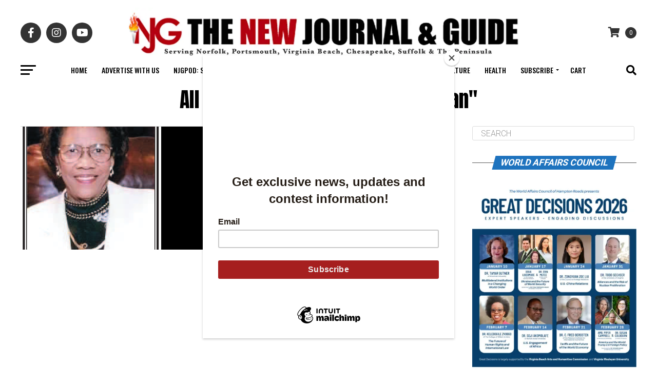

--- FILE ---
content_type: text/html; charset=utf-8
request_url: https://www.google.com/recaptcha/api2/anchor?ar=1&k=6LeQjuQqAAAAAEtxkFnscyTwJqm1PJfrusg8fBsp&co=aHR0cHM6Ly90aGVuZXdqb3VybmFsYW5kZ3VpZGUuY29tOjQ0Mw..&hl=en&v=PoyoqOPhxBO7pBk68S4YbpHZ&size=invisible&anchor-ms=20000&execute-ms=30000&cb=o07s7cefcfw4
body_size: 48461
content:
<!DOCTYPE HTML><html dir="ltr" lang="en"><head><meta http-equiv="Content-Type" content="text/html; charset=UTF-8">
<meta http-equiv="X-UA-Compatible" content="IE=edge">
<title>reCAPTCHA</title>
<style type="text/css">
/* cyrillic-ext */
@font-face {
  font-family: 'Roboto';
  font-style: normal;
  font-weight: 400;
  font-stretch: 100%;
  src: url(//fonts.gstatic.com/s/roboto/v48/KFO7CnqEu92Fr1ME7kSn66aGLdTylUAMa3GUBHMdazTgWw.woff2) format('woff2');
  unicode-range: U+0460-052F, U+1C80-1C8A, U+20B4, U+2DE0-2DFF, U+A640-A69F, U+FE2E-FE2F;
}
/* cyrillic */
@font-face {
  font-family: 'Roboto';
  font-style: normal;
  font-weight: 400;
  font-stretch: 100%;
  src: url(//fonts.gstatic.com/s/roboto/v48/KFO7CnqEu92Fr1ME7kSn66aGLdTylUAMa3iUBHMdazTgWw.woff2) format('woff2');
  unicode-range: U+0301, U+0400-045F, U+0490-0491, U+04B0-04B1, U+2116;
}
/* greek-ext */
@font-face {
  font-family: 'Roboto';
  font-style: normal;
  font-weight: 400;
  font-stretch: 100%;
  src: url(//fonts.gstatic.com/s/roboto/v48/KFO7CnqEu92Fr1ME7kSn66aGLdTylUAMa3CUBHMdazTgWw.woff2) format('woff2');
  unicode-range: U+1F00-1FFF;
}
/* greek */
@font-face {
  font-family: 'Roboto';
  font-style: normal;
  font-weight: 400;
  font-stretch: 100%;
  src: url(//fonts.gstatic.com/s/roboto/v48/KFO7CnqEu92Fr1ME7kSn66aGLdTylUAMa3-UBHMdazTgWw.woff2) format('woff2');
  unicode-range: U+0370-0377, U+037A-037F, U+0384-038A, U+038C, U+038E-03A1, U+03A3-03FF;
}
/* math */
@font-face {
  font-family: 'Roboto';
  font-style: normal;
  font-weight: 400;
  font-stretch: 100%;
  src: url(//fonts.gstatic.com/s/roboto/v48/KFO7CnqEu92Fr1ME7kSn66aGLdTylUAMawCUBHMdazTgWw.woff2) format('woff2');
  unicode-range: U+0302-0303, U+0305, U+0307-0308, U+0310, U+0312, U+0315, U+031A, U+0326-0327, U+032C, U+032F-0330, U+0332-0333, U+0338, U+033A, U+0346, U+034D, U+0391-03A1, U+03A3-03A9, U+03B1-03C9, U+03D1, U+03D5-03D6, U+03F0-03F1, U+03F4-03F5, U+2016-2017, U+2034-2038, U+203C, U+2040, U+2043, U+2047, U+2050, U+2057, U+205F, U+2070-2071, U+2074-208E, U+2090-209C, U+20D0-20DC, U+20E1, U+20E5-20EF, U+2100-2112, U+2114-2115, U+2117-2121, U+2123-214F, U+2190, U+2192, U+2194-21AE, U+21B0-21E5, U+21F1-21F2, U+21F4-2211, U+2213-2214, U+2216-22FF, U+2308-230B, U+2310, U+2319, U+231C-2321, U+2336-237A, U+237C, U+2395, U+239B-23B7, U+23D0, U+23DC-23E1, U+2474-2475, U+25AF, U+25B3, U+25B7, U+25BD, U+25C1, U+25CA, U+25CC, U+25FB, U+266D-266F, U+27C0-27FF, U+2900-2AFF, U+2B0E-2B11, U+2B30-2B4C, U+2BFE, U+3030, U+FF5B, U+FF5D, U+1D400-1D7FF, U+1EE00-1EEFF;
}
/* symbols */
@font-face {
  font-family: 'Roboto';
  font-style: normal;
  font-weight: 400;
  font-stretch: 100%;
  src: url(//fonts.gstatic.com/s/roboto/v48/KFO7CnqEu92Fr1ME7kSn66aGLdTylUAMaxKUBHMdazTgWw.woff2) format('woff2');
  unicode-range: U+0001-000C, U+000E-001F, U+007F-009F, U+20DD-20E0, U+20E2-20E4, U+2150-218F, U+2190, U+2192, U+2194-2199, U+21AF, U+21E6-21F0, U+21F3, U+2218-2219, U+2299, U+22C4-22C6, U+2300-243F, U+2440-244A, U+2460-24FF, U+25A0-27BF, U+2800-28FF, U+2921-2922, U+2981, U+29BF, U+29EB, U+2B00-2BFF, U+4DC0-4DFF, U+FFF9-FFFB, U+10140-1018E, U+10190-1019C, U+101A0, U+101D0-101FD, U+102E0-102FB, U+10E60-10E7E, U+1D2C0-1D2D3, U+1D2E0-1D37F, U+1F000-1F0FF, U+1F100-1F1AD, U+1F1E6-1F1FF, U+1F30D-1F30F, U+1F315, U+1F31C, U+1F31E, U+1F320-1F32C, U+1F336, U+1F378, U+1F37D, U+1F382, U+1F393-1F39F, U+1F3A7-1F3A8, U+1F3AC-1F3AF, U+1F3C2, U+1F3C4-1F3C6, U+1F3CA-1F3CE, U+1F3D4-1F3E0, U+1F3ED, U+1F3F1-1F3F3, U+1F3F5-1F3F7, U+1F408, U+1F415, U+1F41F, U+1F426, U+1F43F, U+1F441-1F442, U+1F444, U+1F446-1F449, U+1F44C-1F44E, U+1F453, U+1F46A, U+1F47D, U+1F4A3, U+1F4B0, U+1F4B3, U+1F4B9, U+1F4BB, U+1F4BF, U+1F4C8-1F4CB, U+1F4D6, U+1F4DA, U+1F4DF, U+1F4E3-1F4E6, U+1F4EA-1F4ED, U+1F4F7, U+1F4F9-1F4FB, U+1F4FD-1F4FE, U+1F503, U+1F507-1F50B, U+1F50D, U+1F512-1F513, U+1F53E-1F54A, U+1F54F-1F5FA, U+1F610, U+1F650-1F67F, U+1F687, U+1F68D, U+1F691, U+1F694, U+1F698, U+1F6AD, U+1F6B2, U+1F6B9-1F6BA, U+1F6BC, U+1F6C6-1F6CF, U+1F6D3-1F6D7, U+1F6E0-1F6EA, U+1F6F0-1F6F3, U+1F6F7-1F6FC, U+1F700-1F7FF, U+1F800-1F80B, U+1F810-1F847, U+1F850-1F859, U+1F860-1F887, U+1F890-1F8AD, U+1F8B0-1F8BB, U+1F8C0-1F8C1, U+1F900-1F90B, U+1F93B, U+1F946, U+1F984, U+1F996, U+1F9E9, U+1FA00-1FA6F, U+1FA70-1FA7C, U+1FA80-1FA89, U+1FA8F-1FAC6, U+1FACE-1FADC, U+1FADF-1FAE9, U+1FAF0-1FAF8, U+1FB00-1FBFF;
}
/* vietnamese */
@font-face {
  font-family: 'Roboto';
  font-style: normal;
  font-weight: 400;
  font-stretch: 100%;
  src: url(//fonts.gstatic.com/s/roboto/v48/KFO7CnqEu92Fr1ME7kSn66aGLdTylUAMa3OUBHMdazTgWw.woff2) format('woff2');
  unicode-range: U+0102-0103, U+0110-0111, U+0128-0129, U+0168-0169, U+01A0-01A1, U+01AF-01B0, U+0300-0301, U+0303-0304, U+0308-0309, U+0323, U+0329, U+1EA0-1EF9, U+20AB;
}
/* latin-ext */
@font-face {
  font-family: 'Roboto';
  font-style: normal;
  font-weight: 400;
  font-stretch: 100%;
  src: url(//fonts.gstatic.com/s/roboto/v48/KFO7CnqEu92Fr1ME7kSn66aGLdTylUAMa3KUBHMdazTgWw.woff2) format('woff2');
  unicode-range: U+0100-02BA, U+02BD-02C5, U+02C7-02CC, U+02CE-02D7, U+02DD-02FF, U+0304, U+0308, U+0329, U+1D00-1DBF, U+1E00-1E9F, U+1EF2-1EFF, U+2020, U+20A0-20AB, U+20AD-20C0, U+2113, U+2C60-2C7F, U+A720-A7FF;
}
/* latin */
@font-face {
  font-family: 'Roboto';
  font-style: normal;
  font-weight: 400;
  font-stretch: 100%;
  src: url(//fonts.gstatic.com/s/roboto/v48/KFO7CnqEu92Fr1ME7kSn66aGLdTylUAMa3yUBHMdazQ.woff2) format('woff2');
  unicode-range: U+0000-00FF, U+0131, U+0152-0153, U+02BB-02BC, U+02C6, U+02DA, U+02DC, U+0304, U+0308, U+0329, U+2000-206F, U+20AC, U+2122, U+2191, U+2193, U+2212, U+2215, U+FEFF, U+FFFD;
}
/* cyrillic-ext */
@font-face {
  font-family: 'Roboto';
  font-style: normal;
  font-weight: 500;
  font-stretch: 100%;
  src: url(//fonts.gstatic.com/s/roboto/v48/KFO7CnqEu92Fr1ME7kSn66aGLdTylUAMa3GUBHMdazTgWw.woff2) format('woff2');
  unicode-range: U+0460-052F, U+1C80-1C8A, U+20B4, U+2DE0-2DFF, U+A640-A69F, U+FE2E-FE2F;
}
/* cyrillic */
@font-face {
  font-family: 'Roboto';
  font-style: normal;
  font-weight: 500;
  font-stretch: 100%;
  src: url(//fonts.gstatic.com/s/roboto/v48/KFO7CnqEu92Fr1ME7kSn66aGLdTylUAMa3iUBHMdazTgWw.woff2) format('woff2');
  unicode-range: U+0301, U+0400-045F, U+0490-0491, U+04B0-04B1, U+2116;
}
/* greek-ext */
@font-face {
  font-family: 'Roboto';
  font-style: normal;
  font-weight: 500;
  font-stretch: 100%;
  src: url(//fonts.gstatic.com/s/roboto/v48/KFO7CnqEu92Fr1ME7kSn66aGLdTylUAMa3CUBHMdazTgWw.woff2) format('woff2');
  unicode-range: U+1F00-1FFF;
}
/* greek */
@font-face {
  font-family: 'Roboto';
  font-style: normal;
  font-weight: 500;
  font-stretch: 100%;
  src: url(//fonts.gstatic.com/s/roboto/v48/KFO7CnqEu92Fr1ME7kSn66aGLdTylUAMa3-UBHMdazTgWw.woff2) format('woff2');
  unicode-range: U+0370-0377, U+037A-037F, U+0384-038A, U+038C, U+038E-03A1, U+03A3-03FF;
}
/* math */
@font-face {
  font-family: 'Roboto';
  font-style: normal;
  font-weight: 500;
  font-stretch: 100%;
  src: url(//fonts.gstatic.com/s/roboto/v48/KFO7CnqEu92Fr1ME7kSn66aGLdTylUAMawCUBHMdazTgWw.woff2) format('woff2');
  unicode-range: U+0302-0303, U+0305, U+0307-0308, U+0310, U+0312, U+0315, U+031A, U+0326-0327, U+032C, U+032F-0330, U+0332-0333, U+0338, U+033A, U+0346, U+034D, U+0391-03A1, U+03A3-03A9, U+03B1-03C9, U+03D1, U+03D5-03D6, U+03F0-03F1, U+03F4-03F5, U+2016-2017, U+2034-2038, U+203C, U+2040, U+2043, U+2047, U+2050, U+2057, U+205F, U+2070-2071, U+2074-208E, U+2090-209C, U+20D0-20DC, U+20E1, U+20E5-20EF, U+2100-2112, U+2114-2115, U+2117-2121, U+2123-214F, U+2190, U+2192, U+2194-21AE, U+21B0-21E5, U+21F1-21F2, U+21F4-2211, U+2213-2214, U+2216-22FF, U+2308-230B, U+2310, U+2319, U+231C-2321, U+2336-237A, U+237C, U+2395, U+239B-23B7, U+23D0, U+23DC-23E1, U+2474-2475, U+25AF, U+25B3, U+25B7, U+25BD, U+25C1, U+25CA, U+25CC, U+25FB, U+266D-266F, U+27C0-27FF, U+2900-2AFF, U+2B0E-2B11, U+2B30-2B4C, U+2BFE, U+3030, U+FF5B, U+FF5D, U+1D400-1D7FF, U+1EE00-1EEFF;
}
/* symbols */
@font-face {
  font-family: 'Roboto';
  font-style: normal;
  font-weight: 500;
  font-stretch: 100%;
  src: url(//fonts.gstatic.com/s/roboto/v48/KFO7CnqEu92Fr1ME7kSn66aGLdTylUAMaxKUBHMdazTgWw.woff2) format('woff2');
  unicode-range: U+0001-000C, U+000E-001F, U+007F-009F, U+20DD-20E0, U+20E2-20E4, U+2150-218F, U+2190, U+2192, U+2194-2199, U+21AF, U+21E6-21F0, U+21F3, U+2218-2219, U+2299, U+22C4-22C6, U+2300-243F, U+2440-244A, U+2460-24FF, U+25A0-27BF, U+2800-28FF, U+2921-2922, U+2981, U+29BF, U+29EB, U+2B00-2BFF, U+4DC0-4DFF, U+FFF9-FFFB, U+10140-1018E, U+10190-1019C, U+101A0, U+101D0-101FD, U+102E0-102FB, U+10E60-10E7E, U+1D2C0-1D2D3, U+1D2E0-1D37F, U+1F000-1F0FF, U+1F100-1F1AD, U+1F1E6-1F1FF, U+1F30D-1F30F, U+1F315, U+1F31C, U+1F31E, U+1F320-1F32C, U+1F336, U+1F378, U+1F37D, U+1F382, U+1F393-1F39F, U+1F3A7-1F3A8, U+1F3AC-1F3AF, U+1F3C2, U+1F3C4-1F3C6, U+1F3CA-1F3CE, U+1F3D4-1F3E0, U+1F3ED, U+1F3F1-1F3F3, U+1F3F5-1F3F7, U+1F408, U+1F415, U+1F41F, U+1F426, U+1F43F, U+1F441-1F442, U+1F444, U+1F446-1F449, U+1F44C-1F44E, U+1F453, U+1F46A, U+1F47D, U+1F4A3, U+1F4B0, U+1F4B3, U+1F4B9, U+1F4BB, U+1F4BF, U+1F4C8-1F4CB, U+1F4D6, U+1F4DA, U+1F4DF, U+1F4E3-1F4E6, U+1F4EA-1F4ED, U+1F4F7, U+1F4F9-1F4FB, U+1F4FD-1F4FE, U+1F503, U+1F507-1F50B, U+1F50D, U+1F512-1F513, U+1F53E-1F54A, U+1F54F-1F5FA, U+1F610, U+1F650-1F67F, U+1F687, U+1F68D, U+1F691, U+1F694, U+1F698, U+1F6AD, U+1F6B2, U+1F6B9-1F6BA, U+1F6BC, U+1F6C6-1F6CF, U+1F6D3-1F6D7, U+1F6E0-1F6EA, U+1F6F0-1F6F3, U+1F6F7-1F6FC, U+1F700-1F7FF, U+1F800-1F80B, U+1F810-1F847, U+1F850-1F859, U+1F860-1F887, U+1F890-1F8AD, U+1F8B0-1F8BB, U+1F8C0-1F8C1, U+1F900-1F90B, U+1F93B, U+1F946, U+1F984, U+1F996, U+1F9E9, U+1FA00-1FA6F, U+1FA70-1FA7C, U+1FA80-1FA89, U+1FA8F-1FAC6, U+1FACE-1FADC, U+1FADF-1FAE9, U+1FAF0-1FAF8, U+1FB00-1FBFF;
}
/* vietnamese */
@font-face {
  font-family: 'Roboto';
  font-style: normal;
  font-weight: 500;
  font-stretch: 100%;
  src: url(//fonts.gstatic.com/s/roboto/v48/KFO7CnqEu92Fr1ME7kSn66aGLdTylUAMa3OUBHMdazTgWw.woff2) format('woff2');
  unicode-range: U+0102-0103, U+0110-0111, U+0128-0129, U+0168-0169, U+01A0-01A1, U+01AF-01B0, U+0300-0301, U+0303-0304, U+0308-0309, U+0323, U+0329, U+1EA0-1EF9, U+20AB;
}
/* latin-ext */
@font-face {
  font-family: 'Roboto';
  font-style: normal;
  font-weight: 500;
  font-stretch: 100%;
  src: url(//fonts.gstatic.com/s/roboto/v48/KFO7CnqEu92Fr1ME7kSn66aGLdTylUAMa3KUBHMdazTgWw.woff2) format('woff2');
  unicode-range: U+0100-02BA, U+02BD-02C5, U+02C7-02CC, U+02CE-02D7, U+02DD-02FF, U+0304, U+0308, U+0329, U+1D00-1DBF, U+1E00-1E9F, U+1EF2-1EFF, U+2020, U+20A0-20AB, U+20AD-20C0, U+2113, U+2C60-2C7F, U+A720-A7FF;
}
/* latin */
@font-face {
  font-family: 'Roboto';
  font-style: normal;
  font-weight: 500;
  font-stretch: 100%;
  src: url(//fonts.gstatic.com/s/roboto/v48/KFO7CnqEu92Fr1ME7kSn66aGLdTylUAMa3yUBHMdazQ.woff2) format('woff2');
  unicode-range: U+0000-00FF, U+0131, U+0152-0153, U+02BB-02BC, U+02C6, U+02DA, U+02DC, U+0304, U+0308, U+0329, U+2000-206F, U+20AC, U+2122, U+2191, U+2193, U+2212, U+2215, U+FEFF, U+FFFD;
}
/* cyrillic-ext */
@font-face {
  font-family: 'Roboto';
  font-style: normal;
  font-weight: 900;
  font-stretch: 100%;
  src: url(//fonts.gstatic.com/s/roboto/v48/KFO7CnqEu92Fr1ME7kSn66aGLdTylUAMa3GUBHMdazTgWw.woff2) format('woff2');
  unicode-range: U+0460-052F, U+1C80-1C8A, U+20B4, U+2DE0-2DFF, U+A640-A69F, U+FE2E-FE2F;
}
/* cyrillic */
@font-face {
  font-family: 'Roboto';
  font-style: normal;
  font-weight: 900;
  font-stretch: 100%;
  src: url(//fonts.gstatic.com/s/roboto/v48/KFO7CnqEu92Fr1ME7kSn66aGLdTylUAMa3iUBHMdazTgWw.woff2) format('woff2');
  unicode-range: U+0301, U+0400-045F, U+0490-0491, U+04B0-04B1, U+2116;
}
/* greek-ext */
@font-face {
  font-family: 'Roboto';
  font-style: normal;
  font-weight: 900;
  font-stretch: 100%;
  src: url(//fonts.gstatic.com/s/roboto/v48/KFO7CnqEu92Fr1ME7kSn66aGLdTylUAMa3CUBHMdazTgWw.woff2) format('woff2');
  unicode-range: U+1F00-1FFF;
}
/* greek */
@font-face {
  font-family: 'Roboto';
  font-style: normal;
  font-weight: 900;
  font-stretch: 100%;
  src: url(//fonts.gstatic.com/s/roboto/v48/KFO7CnqEu92Fr1ME7kSn66aGLdTylUAMa3-UBHMdazTgWw.woff2) format('woff2');
  unicode-range: U+0370-0377, U+037A-037F, U+0384-038A, U+038C, U+038E-03A1, U+03A3-03FF;
}
/* math */
@font-face {
  font-family: 'Roboto';
  font-style: normal;
  font-weight: 900;
  font-stretch: 100%;
  src: url(//fonts.gstatic.com/s/roboto/v48/KFO7CnqEu92Fr1ME7kSn66aGLdTylUAMawCUBHMdazTgWw.woff2) format('woff2');
  unicode-range: U+0302-0303, U+0305, U+0307-0308, U+0310, U+0312, U+0315, U+031A, U+0326-0327, U+032C, U+032F-0330, U+0332-0333, U+0338, U+033A, U+0346, U+034D, U+0391-03A1, U+03A3-03A9, U+03B1-03C9, U+03D1, U+03D5-03D6, U+03F0-03F1, U+03F4-03F5, U+2016-2017, U+2034-2038, U+203C, U+2040, U+2043, U+2047, U+2050, U+2057, U+205F, U+2070-2071, U+2074-208E, U+2090-209C, U+20D0-20DC, U+20E1, U+20E5-20EF, U+2100-2112, U+2114-2115, U+2117-2121, U+2123-214F, U+2190, U+2192, U+2194-21AE, U+21B0-21E5, U+21F1-21F2, U+21F4-2211, U+2213-2214, U+2216-22FF, U+2308-230B, U+2310, U+2319, U+231C-2321, U+2336-237A, U+237C, U+2395, U+239B-23B7, U+23D0, U+23DC-23E1, U+2474-2475, U+25AF, U+25B3, U+25B7, U+25BD, U+25C1, U+25CA, U+25CC, U+25FB, U+266D-266F, U+27C0-27FF, U+2900-2AFF, U+2B0E-2B11, U+2B30-2B4C, U+2BFE, U+3030, U+FF5B, U+FF5D, U+1D400-1D7FF, U+1EE00-1EEFF;
}
/* symbols */
@font-face {
  font-family: 'Roboto';
  font-style: normal;
  font-weight: 900;
  font-stretch: 100%;
  src: url(//fonts.gstatic.com/s/roboto/v48/KFO7CnqEu92Fr1ME7kSn66aGLdTylUAMaxKUBHMdazTgWw.woff2) format('woff2');
  unicode-range: U+0001-000C, U+000E-001F, U+007F-009F, U+20DD-20E0, U+20E2-20E4, U+2150-218F, U+2190, U+2192, U+2194-2199, U+21AF, U+21E6-21F0, U+21F3, U+2218-2219, U+2299, U+22C4-22C6, U+2300-243F, U+2440-244A, U+2460-24FF, U+25A0-27BF, U+2800-28FF, U+2921-2922, U+2981, U+29BF, U+29EB, U+2B00-2BFF, U+4DC0-4DFF, U+FFF9-FFFB, U+10140-1018E, U+10190-1019C, U+101A0, U+101D0-101FD, U+102E0-102FB, U+10E60-10E7E, U+1D2C0-1D2D3, U+1D2E0-1D37F, U+1F000-1F0FF, U+1F100-1F1AD, U+1F1E6-1F1FF, U+1F30D-1F30F, U+1F315, U+1F31C, U+1F31E, U+1F320-1F32C, U+1F336, U+1F378, U+1F37D, U+1F382, U+1F393-1F39F, U+1F3A7-1F3A8, U+1F3AC-1F3AF, U+1F3C2, U+1F3C4-1F3C6, U+1F3CA-1F3CE, U+1F3D4-1F3E0, U+1F3ED, U+1F3F1-1F3F3, U+1F3F5-1F3F7, U+1F408, U+1F415, U+1F41F, U+1F426, U+1F43F, U+1F441-1F442, U+1F444, U+1F446-1F449, U+1F44C-1F44E, U+1F453, U+1F46A, U+1F47D, U+1F4A3, U+1F4B0, U+1F4B3, U+1F4B9, U+1F4BB, U+1F4BF, U+1F4C8-1F4CB, U+1F4D6, U+1F4DA, U+1F4DF, U+1F4E3-1F4E6, U+1F4EA-1F4ED, U+1F4F7, U+1F4F9-1F4FB, U+1F4FD-1F4FE, U+1F503, U+1F507-1F50B, U+1F50D, U+1F512-1F513, U+1F53E-1F54A, U+1F54F-1F5FA, U+1F610, U+1F650-1F67F, U+1F687, U+1F68D, U+1F691, U+1F694, U+1F698, U+1F6AD, U+1F6B2, U+1F6B9-1F6BA, U+1F6BC, U+1F6C6-1F6CF, U+1F6D3-1F6D7, U+1F6E0-1F6EA, U+1F6F0-1F6F3, U+1F6F7-1F6FC, U+1F700-1F7FF, U+1F800-1F80B, U+1F810-1F847, U+1F850-1F859, U+1F860-1F887, U+1F890-1F8AD, U+1F8B0-1F8BB, U+1F8C0-1F8C1, U+1F900-1F90B, U+1F93B, U+1F946, U+1F984, U+1F996, U+1F9E9, U+1FA00-1FA6F, U+1FA70-1FA7C, U+1FA80-1FA89, U+1FA8F-1FAC6, U+1FACE-1FADC, U+1FADF-1FAE9, U+1FAF0-1FAF8, U+1FB00-1FBFF;
}
/* vietnamese */
@font-face {
  font-family: 'Roboto';
  font-style: normal;
  font-weight: 900;
  font-stretch: 100%;
  src: url(//fonts.gstatic.com/s/roboto/v48/KFO7CnqEu92Fr1ME7kSn66aGLdTylUAMa3OUBHMdazTgWw.woff2) format('woff2');
  unicode-range: U+0102-0103, U+0110-0111, U+0128-0129, U+0168-0169, U+01A0-01A1, U+01AF-01B0, U+0300-0301, U+0303-0304, U+0308-0309, U+0323, U+0329, U+1EA0-1EF9, U+20AB;
}
/* latin-ext */
@font-face {
  font-family: 'Roboto';
  font-style: normal;
  font-weight: 900;
  font-stretch: 100%;
  src: url(//fonts.gstatic.com/s/roboto/v48/KFO7CnqEu92Fr1ME7kSn66aGLdTylUAMa3KUBHMdazTgWw.woff2) format('woff2');
  unicode-range: U+0100-02BA, U+02BD-02C5, U+02C7-02CC, U+02CE-02D7, U+02DD-02FF, U+0304, U+0308, U+0329, U+1D00-1DBF, U+1E00-1E9F, U+1EF2-1EFF, U+2020, U+20A0-20AB, U+20AD-20C0, U+2113, U+2C60-2C7F, U+A720-A7FF;
}
/* latin */
@font-face {
  font-family: 'Roboto';
  font-style: normal;
  font-weight: 900;
  font-stretch: 100%;
  src: url(//fonts.gstatic.com/s/roboto/v48/KFO7CnqEu92Fr1ME7kSn66aGLdTylUAMa3yUBHMdazQ.woff2) format('woff2');
  unicode-range: U+0000-00FF, U+0131, U+0152-0153, U+02BB-02BC, U+02C6, U+02DA, U+02DC, U+0304, U+0308, U+0329, U+2000-206F, U+20AC, U+2122, U+2191, U+2193, U+2212, U+2215, U+FEFF, U+FFFD;
}

</style>
<link rel="stylesheet" type="text/css" href="https://www.gstatic.com/recaptcha/releases/PoyoqOPhxBO7pBk68S4YbpHZ/styles__ltr.css">
<script nonce="j_ajKVZ-BoGU7MjRkut2yA" type="text/javascript">window['__recaptcha_api'] = 'https://www.google.com/recaptcha/api2/';</script>
<script type="text/javascript" src="https://www.gstatic.com/recaptcha/releases/PoyoqOPhxBO7pBk68S4YbpHZ/recaptcha__en.js" nonce="j_ajKVZ-BoGU7MjRkut2yA">
      
    </script></head>
<body><div id="rc-anchor-alert" class="rc-anchor-alert"></div>
<input type="hidden" id="recaptcha-token" value="[base64]">
<script type="text/javascript" nonce="j_ajKVZ-BoGU7MjRkut2yA">
      recaptcha.anchor.Main.init("[\x22ainput\x22,[\x22bgdata\x22,\x22\x22,\[base64]/[base64]/[base64]/bmV3IHJbeF0oY1swXSk6RT09Mj9uZXcgclt4XShjWzBdLGNbMV0pOkU9PTM/bmV3IHJbeF0oY1swXSxjWzFdLGNbMl0pOkU9PTQ/[base64]/[base64]/[base64]/[base64]/[base64]/[base64]/[base64]/[base64]\x22,\[base64]\x22,\x22eBVAw44DwpPDlMO0wp58T08lw6UNSF7DucKuVxMpeFlYTlZtdBppwrF4wpjCsgYRw7QSw48Swocew7Ydw4Mkwq8Hw53DsATCuDNWw7rDo3lVAzgaQnQNwot9P20nS2fCscO9w7/[base64]/DucK5F8OYw4/Dk8O+w7PDoMK3w77DjTQFK0sGH8O/ZBLDuiDCrHEUUm4vTMOSw6LDgMKnc8KDw7YvA8KQMsK9wrAnwpgRbMKxw5cQwo7CnGAyUUQgwqHCvULDqcK0NVHCjsKwwrE8wpfCtw/Duh4hw4IBFMKLwrQYwoMmIFfCqsKxw70hwoLDrCnCvl5sFn/DksO4JwsWwpkqwolkcTTDvSnDusKZw54Iw6nDj3gHw7UmwqZDJnfCo8KuwoAIwrgWwpRaw51fw4xuwpAgcg8DwqvCuQ3DjMKDwobDrm8KA8Kmw5/Dv8K0P3IsDTzCq8KNeifDnMO1csO+wqfCtwF2NsKRwqYpD8Omw4dRQ8KnF8KVVkdtwqXDhcOCwrXChVgVwrpVwo/CkyXDvMK4T0Vhw6p7w71GDDHDpcOnS2DClTsuwo5Cw74lT8OqQhU5w5TCocKVDsK7w4Vgw655fxITYjrDl2E0CsOjdSvDlsOpcsKDWW4vM8OMNMOEw5nDiAjDscO0wrYXw4hbLExfw7PCoBI1WcObwrkTwpLCgcKnJVU/w6HDsixtwo7DqwZ6BVnCqX/DmcOEVktsw7rDosO+w4I4wrDDu2jCrHTCr1nDhGInADLCl8Kkw5RFN8KNLT5Iw70Zw4suwqjDijUUEsO9w4vDnMK+wpDDnMKlNsK6D8OZD8Odf8K+FsKMw4PClcOhQMKif2NXwpXCtsKxJsKtWcO1Yi/DsBvCn8OcworDgcONEjJZw6bDsMOBwqlCw6/CmcOuwrvDs8KHLHDDpFXCpE3DqULCo8KTI3DDnFUvQMOUw489LcOJecOtw4sSw4TDm0PDmikpw7TCj8Okw7EXVsKLAyoQB8OmBlLChSzDnsOSTCEecMKlRicOwoBnfGHDvGsOPnjCv8OSwqI3S3zCrWvCvVLDqhUpw7dbw73DisKcwonCucK/w6PDsXLCgcK+DWvCp8OuLcKdwok7G8KuQsOsw4UMw5Y7IRTDsBTDhGs3c8KDN3bCmBzDqF0aeypaw70Nw7JwwoMfw5/DsnXDmMKrw54TcsK1CVzChgMJwr/DgMOlTntbVMOWB8OIc1TDqsKFMSxxw5kEOMKcYcKMOkpvB8OiwpLDp3FKwpgYwozCjX/ClTvCo2MjTUvCj8KXwpfCuMKTRWvCvMOLYyQNE0Q1w5vCs8KgT8K+NQvCr8OMJTMDYxIxw5EhIMKlwrbCp8Oxwr18UcOkNkUtwpTDhTZBXMKowoTCuHseUj4/w73DrcOlKMOWw6rCohBVM8KgaGrDsm7CuEgsw7gpDMOFZMOaw4zCkhrDuHA3HMOLwp5pMsOVwr3Dh8KMwoxMB0Ylwq/[base64]/CpMOZwqzDhMOBwp0BJgJ7wqTCrcKKw6loF8Ocw4vDgcKiBcKdwqnCh8K2wqXCmFozBsK/wpNyw5tmM8KTwrHCr8K+YAfCscOxfhvDkcKFMjjCmMKGwofCrGzDtDrCoMOWwotyw6HCnsOEEGnDiRTCkHzDnsKrwo7DkwvDtTMJw6MZPcO9X8OZw4vDuDvCuzPDoz/DjRZxHV00wrkAw5rCogYvY8O2L8ODw4BWfjQsw6o/[base64]/CgnzDlcKNw7kGZcKubCHCj8Otw5p1Qlhxw5orE8OtwozCiHvDtMOIw4XCt0vCn8K+fw/Dp1TCgmLCrhg1Y8OKe8KZPcKTTsK8woVyXMKdEhJew596BcKsw6LClz8iF0lvV3IYw7LDksKYw5ASWsOEEB8wczRDUMKYC252KRRoDSdxwoQcUsOfw5ECwp/Cs8OrwqR0TTBrE8Kqw75Xwo/[base64]/[base64]/[base64]/DqzUaw6LChW0TwpnDpnvCsnwiw7jCjsOVwqNbZDbDqsOsw7wxP8O5BsK9wpUBZsOmFEh+VDfDp8OObcOSCcKqMxVVDMO6b8KwH1NYaXDDssO6w4JIeMOreHY9FFdVw6zCm8OuVTvCgyfDqjbDpibCssK3wqw1N8O3wpzCmy/CvsOtZiLDhnsXeSVLFMKEacKzWj7CuipYw6gKDCfDuMK8w5vCpcK/OT8mwoTDqRZoEBnCvsKJw63CmsOqw5vCm8KSw6PChMKmwpByYTLCr8KxJCYAKcOawpMlw6fDo8KKw4zDm0bCl8O/w63DpsOcwrEmNcOeMU/[base64]/w6vDnMOhw57Ch8O6FMKtw7jDmsK8X8K3dcKmwrYkA3zCimULSsKlw7PDu8KzVMOmX8Knw4YENh7Dvh7DkG5gKCUsVjxQYlUlwo9Ew6UswqPDl8KJJ8KhwovDp2BiQFY5bsOKLmbDr8Oww6LDmMKFKiDChsORc2PClcKsXXLDmwA3woLChXZjwofDkwccIg/Di8Knc04nMjdQwrrDgntkCgcXwplEFsOcwqwLTsKrwrMSw5gDZ8OjwpbDnVoUwpfCuyzCicKzL3fDmcOkfsOqYMOAwo7Dt8KqdW0Ow4XDqDJZI8KQwpgxYhvDjTALw5B/DGJQw5rComtcworDnsODU8KNwpbCgzLDgEUjw5rDlhtybz5kHlnDkwV9DcKMTwbDlcKiwopYZHAxwpgvwps8DXvCqcKPUl5WMVAAw4/[base64]/DgkDChMOBKR/CvMKcYcKXcMKxbSHCrcKOwqPCs8KGHT7ChkDDl3UYw63CrcKMw7rCvMKCwr5UaRvCpMKgwphNM8OAw4fDshfDvMOMwpTDjlReRsOPw4sTPsKhwpLCkkZ1Og/DvE82w5TDnsKOw7AgcDTCnh9rwqPDok4GOljCpmdqbcOBwqdiFsOfYzJqwovCtMKxw6bDpsOnw6PDhlPDl8OSwq3CgWLDl8OYw5fCrsOmw6dcE2TDtcKCw7PClsOiLi4SP0LDqcOYw6wiecOHf8Oew5IWJcKNwoM/woHCm8O4wozDmsOYwqrDnk7CiX3CgWbDrsOAScKvcMOkWcOzwrfDucKUHn/CsB40wrV4w48Tw4rCs8OEwrxJwpjCh00ZSF42wrs0w6zDsjzCtlldwprCvxp5IFzDkm5HwqvCs27DmMOqR0NpE8Ohw4rClsK9w70mP8KFw7PCtTLCsTjCu0Uyw7YpSwQlwoRFwoAFw7IBP8KcRjXDhcO+YC/DhTDChjrDsMOnQSITwqTCg8OCEmfDmcOGRcOOwo9SQMKEw7g3XiJ7fwhfwr/DvcOVIMKFw7jDoMOUR8Orw5RXM8OhBmPCmUHDjTbCoMKMwoPCuxY0wqhCG8K2MsK8MMK6QcOHQR/DmcOZw4wUKhXDhStJw5/Coyh1w5hvRkMTw5I9w6gbw7bCgsKTP8KZXmE4w5IZM8KnwpzCssKxcDfCll44w4ARw7nDhsOQGHDDr8OiVVjDrsO2wrPCrcOgw7jCgsKAUMKUcljDlsOMVcK+wo0IYx/DisKzwpIuY8K/wozDmhsrcsOMf8Kzw7vCr8OICiHCpsOpBcKCw6LDuDLCsiHDr8OeKwg1wqXDlsO1OwYzw7s2wqcNM8KZwqdqPsOSwq7DoTjCrzYRJ8KVw7/ClSljw7HCgAI4w4Ztw7dvw5s/[base64]/w4EKw5TCq8KVHcKxw6V7w7TCq8KDEX05VMKCHcO8w53DqkPCqMKVw6zCgMOaEsOjwq/DvMKcPzLCp8KSMcOowoorBTEsAcONw7BAJMK0wq/DqCzCjcK+fRXDjjbDocOPB8Ojw6bCv8K3wpAFwpJZw6Ykw4MEw4XDhE8Uw7bDhcOGX25Qw4MpwqJlw45ow5ICAcKiwoHCvCpuF8K/OMKRw63DhsKSfS/[base64]/TDzDksODw5bDtsO5RyNGH8KXaGTCtg09w7TCn8KLGMOXw6PDtyPCmA7Dvk/DsFzCtMOgw5/CpsK9woYHw7vDlGnDp8KyJQxfw5MOwpPDksOawqDCm8Oywqp9wpXDnsKfMAjCn0bCiF9WLsOpQcOwGD9IN0zCiEQXw7Ruwp/[base64]/[base64]/[base64]/Cpy/Cv8OUw5QAwqzCoMKFw7jCt8K0K0rDqMKywooOEMOtw5fDhHsqwpwWEBwJwrplw5rDisOYQSkFw6hvw5fDg8KZOcOaw6p9wokMAMKQw6AOwoTDjAN6CwFnwr8Jw57DpsKVwobCn0IvwqNYw77DhnbCvcOMwrYHEcO8Ex/DkDBTcmzDqMORGsK2w5NDUWnDjyY1SsOtw5zCicKpw5vCisKRwoTClMOTO0/CpMOJI8Ohwq7DjTAcPMOawp/DgMKtwpvCmRjCusONPTgMfcOGCsKEQyBodcOUJQPClMKuDRM+w7YCfRdJwo/Cm8KUw73Dr8ODHipCwrkowoA8w5nDhR4uwp0YwpTCpMOWZMKCw7TComDCtcKTYzUGcsKow4HCp3dFbwfDgCLCrjlkw4rDqsOAVU/DtzYuUcOywrjDvBLCgMOiwqUewqpVAh4mKn9ew5/CrMKJwrBaBEnDiSTDvcOsw4HDuivDu8OWIj/[base64]/ChMOcIA0gwoFWZzQ4w57DqToaw7F4w5IydcKmf3BgwqxYBcOrw7MFAsKQwoTDp8O4wrQawprCocKVXMKGw7rDusOMG8OicsKPw7w4wobDnjNpCFDCljxRFQbDtsKUwpfDvMO5w5bChcKHwqbCl1Mkw5/DvMKNw53DnmNII8O0UxouRxvDrzzCnUfCgsKVfMOqfRc+UsOZw5t/YcKJIcOFwo4PM8K5wrfDh8KGwo4oaXACTGMrwrjDjBEfFsKIY0jDmsOGQwjDgi7CncKxwqAgw7nDv8K/wqoBb8K1w6YJwrDCukLCgMOjwqYtasOEZU3DpsOIUQhMwqthXHfDlMKzw4/DlsO0woJbbsK6H3wtw4EtwqVqw5TDqkwZP8Ocw7jDpcOtw4jCq8KOw4vDiVkTw6bCp8Ofw6x0KcOjwpNzw7vDr37Cv8KawrHCtl8Tw7tfwqvCkjTCrMK+woRDYcOgwpfCocO5aS/[base64]/Dn8KeVlgJwrvCp1c5N1wTw7/DscOfS8Ouw5HCvsK3wq/[base64]/[base64]/CvUDDnB/CgMOnVFIYw4/CpMOSTWfDvkQVwrvCtcKkw43DiVcUw6YxAHXDucOKwpdBw71Ewoomwo/Cqx7DiMOuUgHDtk0IHhDDicOIw7fCnMK6SVZxw4LDo8Owwr0/w6odw4oHMTfDp3vCgsKPwr/ClMKZw5krw7zClUvDuRdjw7bCicKuYUF5w64Nw6nCj3sUd8OBW8OXfMOldcOEwofDn0XDr8OXw5zDsn1OasKSBsOuRk/DnBssQMKcVcOgwp7DtG5bQ3TClMKbwpHDq8KWwoUoCw7DiCHCogRcNFJFw5tPJsOyw5bDq8KHw5rCj8Ouw6rCtcKiLMOKw60NcsKGIww9TkbCvsOrw5Uswp8mwqgkecK/wozDjFJjwp56OHNPwrgUw6RpXcOaaMO6wprDlsOYw5VPwofCiMOYwpnCrcOpFxjDohrDgR4nLgB3BkvCmcOkYsK4UsKLCcOEH8OefMOUCcOvw5fDkCMcTsK5TmkBw6TCtxHCj8KzwpPDuCTCoTctw4UjwqLCmlsIwrzCkMK3wqvDg0/Dn1LDmXjChFM4w7TChg4/ZMKvfxHDiMOoRsKqwq3CjBIwY8KhJGLCp3jDuTcbw5RGw47ChAnDu1LDmnrCjkJ/Z8O2AsKzIsKmfVTDlsOPwptow7TDsMObwr7CksOwwo/CgsOJwrrDkMOZw4MfTVp0ZHDCmsKNM0tYw54nwrsSw4DChgHDucK+OiLCtVHCpgjCtzN8N3bCiylvUmwqw4QIwqceawbCvMOPwq3Dl8K1IE53w6ZkFsKWw54dwrVWfsKgw7jCoE8fw6Fiw7PDt3dBwo1owqPDg23Dl2PCjMO7w57CssKtM8OpwoXDm100wpcBw55/w4hpOsO+woVSG0ZtBgHCnzzDr8KGw6fCnD7CncOMECfCqcOiwprCuMOhw6TCksKhwqkHwq4cwpxjQRAPw6xqw4pTwrrDkTDChkVgGS1JwrbDnh1zw4jDkMKiw7DDqz9hBsO9wpVTw7XDpsOgOsOcEg/DjDLCkGrDqQ92w5kewpnDvAwdecO5XMKNTMK3w5xMATlBHg3DlcOQHn0/w5/[base64]/HsOLejHCuWVZwp8RPnslVB3ChMKawoAXa8OBw7jDiMOSw4oFVjhbFMOpw61Fw69qIQFaTkvCnMOCOCnDr8Kgw7AfDDrDoMOkwqrChEPDkwDDr8KkfWfDii0zMG7DjsO7woPCl8KNTsOdN2dVwrUAw4/CiMOrw4HDvCMHcGBlGUxqw4JKwpUQw5MQBsKnwohiwognwp3CmsO+A8KZGBJcQjrDm8O4w4gJBsKWwqw2HMKZwodMIcO1NMOdbcOZPcK7w6DDozzDo8KfeGxtfcOjw5t7w6XCmxZpTcKlwpQUHz/DnCorEAQOSx7DjsKywqbCqlbCn8KXw60yw4IkwoI3MsONwpcfw5o/w4nDrWNUD8Kww7hew7kpwqnCsG0IKmTCn8OjTyE7w5TCq8Oxwp3Ci2LDsMKzNGYgI1JxwqAqwpvCuRfDlXk/wrQzZy/CnMKsSMOUW8KGwrTDqcKNwoTCh1nChV0Ww7vCm8KUwqtCRMKyNknCscO7UEbDvQhgw7ZYwpIQBgHCnVN/[base64]/[base64]/DnMO8wofClk7Cr8KcwpfCiHzDr2vCi8OOwofDqsK1B8OzBMKuw4N1AsKywo1Uw63CqsKMb8Oywp7DkH0gwr/Cqz0Kw4d5wo/DkQkjwqLDhsO5w5VmHcKYf8KmWBjDryB1SWwFJ8OwOcKfw4sBBVfDjDrCq1nDjcO4wqTCjgwpwrzDlErCqh/[base64]/CvcOfc8O2WBgbPsOIw6TCvknDpn7CicKdT8Ouw69Aw4zCgCxrw78ewrvCpsKmcD09w4ZeTMK5FsOOMjVgw6vDpsOqQQ13wpnDvUkCw4ZkMMKEwpkwwo9uw6c9CsKLw5UwwrMwUwA/[base64]/CjcK0w4/CrcK2wqgrwoPCig1Uw4PCnsO5w53DusKqwrrDsx41wqhIw6bDssObwo/Du0nCqMO0w5ZqSQdGAQXDo3VsIU7Dvi/[base64]/ZSkYZcKCw4V9ATR7TMOOZsO2McOgw5lmRlE6QC9qwpjChMOZS10hFjXDjMKnw6gRw43DvyxGwrUmHD0/UMK+woJROMKtF2xPw7fDscKTwoQowqw/[base64]/DrcKdamfCgxjDii8FTsOMwrhSw7HCh8OFwqB3w4sMw6EaCjsndkEmCnvCiMOidsK9UAESL8Ocw75jf8OCw5pSYcKuXCluw48TO8KdwonCpMKuejpRwq9Iw63CqC7Cr8KRw6JhBj/[base64]/Doml7wqnDlkTDlsKUIBPCtcKpwpHDkMO1wqpPwoBtBDM9DwhbCsOOw5oWW343wr1FesKvwp3DvMOxNyLDocKNw4dnIR/CgkQ9wo99wpxDMcOFwqvCoTc2fsO4w44vwpDDnSLCj8O2PMKXJMOmKH/DvxfCosO3w77CsDEoM8O4w4TCjMOePH/Dv8O5wrsZwoLDlMOGMcOQwqLCvsKzwqDDpsOvw5XCqMOVecOsw7PCpUBuJ2vCmsK4wpfDp8O9IWUZI8KWa2BzwpQGw5/Du8KMwoXCllPCmmwMw6N1LsKxCMOqWsObwoY7w7TDj2Iww71xw4HChsK0w64Aw6sYwrDDiMKCbA4iwowpLMOvTMOdUMO7ZHfDizUnCcOkwprCrMK6wpAPwo0awrZ8woV7wr0QVHHDsy4IYRzChMKFw68jPMOtwqM4w6TCszHCpw1Xw5XDr8K/wpINw7I1cMO/wq4aIm1LbMKhVjDDqDrCusOkwrJnwpl2wpvCuUrCoDckXlI+NMO5w7/[base64]/GcK5wo7Dq2ZrYcO+HcKbaMOiD8K6w5PDg3TCgsOTIXAOwoswJ8OeEi4EBMKucMKmw4DDosKQw7fCssOaP8KAYRpnw5zCrMK/wqtRw4HDuDHCh8OPworDtFzCvQvCtw8iwqPDrHtsw6XDshTDtWY4wovDtlLCmMKID1/[base64]/CpTMABsKlwrjDhgUFwrgFw4zCm1saLV00XiUhwoXCuRbDiMOAXk/Cl8KbXjVXwpQYwodQwql/wrXDoXIWw6PDigbDncOEJ0XDsw0QwrfDlBMvI1LCmzoyXsOvaUXCvFolw4zDlMKLwpsfSW7CkF4NAcKLPcOKwqDDuyLCp1jDpcOGW8KZw4DCncOWwqF/[base64]/[base64]/[base64]/Dn8ObNGPCucObwpfCmcKxwrZjw7nCsMOZb8O2VcOadkfDgsOPKMKswpUaYAFAw7nDvMOLImQwOsObw6JMwoHCoMODIcOVw5Now4E/XRFow4Zzw7smCzFaw54OwpvCmcKawqzChcOnLGjDukPDrMKXw457wrRzwrk7w7g1w5x9wo3Dg8O1TMKMTcOWLVMnwpXCn8OAw7DCksK4w6Nww7zDgMOiczl1PMK6KMKYOGs/[base64]/DncO8H1LDscKsw7jCqMKRXnDCk8KQacKFwp83wqDCk8KcRB3CulFhZcKVwqrCvR7CtU5Ya1rDjMO5RWPCnF3CisOBJgIQNE/DnTLCmcKKfTzDu3XDjMO1WsO1woYWw6rDp8OowpJww5rDhCNhwoTCkjzCpADDucO+w40mUC7CkcKww4HChRnDjsKbF8ODwrs9DsOkIU3CksKKwr7DsmPChGFlwpg/DXknWFQmwodGwr/CsnkKEsK5w49KYsK9w7PCu8OYwrvDqCFvwqcww7Qvw7JiFh/DlzIJcMKHwrrDvSfDnjNiCFXCg8O5B8OAw5jDm3XCrnMSw4kTwrjDiSjDtgHDgcKCHsOhwrY4IErCm8OdF8KHMcOWX8OZDMO7EMKnw7rDtXx4w6txeFADwqxXwoE6Gms/QMKrCsOmw47DsMOiN0rCnh1lXDDDojjCsHzCoMKlfsK1D0LDkSIHYcKHwrnDmcKHw6AQdV0nwrcleCjCpXV1w5V7w7hjwrrCkE3Dn8KVwqXDvUHDvVddwo7DlsKWUMOCNGDDkcKrw6cDwrfCi3IteMKJA8KRwq4aw7wMwqQoHcKTFyAdwoHDmsK7w6bCsh/DtMKQwpQPw7oebUEqwqAtKktYVMOBwpvDlgjCp8O1JMOVwoFjwqbDsThbwqnDqsK0woACB8OoXMKLwpJCw5PDqcKOXcKiJggdwpMiw47DgsK2NsOWwonCl8Kmw5LCriA9EsKGw6wdaR9Jwq/ChRPDpw/[base64]/ChXzDsnHChMO6wopWVWvDvsOXw7wdw7/DiFw6CMKEw7MwdCPCsVl+wp/DoMOdJ8K8Y8Kjw6onUMOww7nDocOXw4ZIScOIw4jDogh7SsKEwr7CkAzCo8KPUCNUUsO3F8KUwohfBcKPwoINX3Eyw7Mlwowkw5nCqDvDssKXPkYmwpItw4s7woQCwrxcZcKsU8KsFsOEwpYNwo0/worDu2dXwq12w7TCrRDCgjgdeTt/[base64]/Ds1TChGAswprDmzJXA8K4wpzCsEfCrBF/[base64]/DmMKMw5hmNGHDmHZ/w5pNZcK8woPCsEJDw4dSY8KRwrcrw4d3TgVCw5ELHBccFBbCi8Oww7sww5vCiH86BsK+fsKJwrpIXB3CgiJfw5srFcOvwr9dGGfDqsKHwp4+YVsZwpHCrHAZCVgHwp5odsKJUcO0El9VAsOCfz/[base64]/[base64]/wpNaBjDDq2rCgEMkOHpHO8KYVsK7wqPCkn4mGjHChsKow63CmS7CpcOJwp/CqEFjwpVlZsKSVzF+RMKbLcOwwqXDvhTDvFR6Ii/CssONKWldRlNHw4zDhcKQPcOCw4waw6tUAn9fQcKDFsKEw4zCo8K3O8Kzw6wPwrLCvXXDo8O4w5PCr24zw6lGw7nDhMK2dnQFQ8KfKMKofcKCwqJWw7x2MSzDnXR/fcKKwpk9wrTDtDDCgS7DqR7CsMO7wqnClMOYSTUvbcOjw4vDrcKxw7zCpcO3NXHCk1fCgsOcecKGw4RgwrHChcKfwo9ew7FgIzwOw5HCsMKPDcOUw6FMwovDi1fChBDDvMOEw6rDpcO4XcKywqNwwpTCr8OmwpJEwp/DvjTDjBDDs0o0woXChXbCmGF1cMKDZsOiw5J9w53DgcOyaMKBF1NRVsOmw6jDnMK4w5LDkcKxw7/Ci8KoEcKdRSPCoGzDkMO/wpDDocOhw5jCoMOVDMOYw6k4TTZRcwPDo8O9FsKTwrpIw7NZw5XDlMKvwrAMwq/DhsKaCsODw51uw7NnL8OnTzzDtWzCvVUUw7PDpMKTAyLCr00KbU7CvcKoN8KIwq5bw7bCvMOFJykPDsOJIEBdZ8OiEV7CpCxVw63ChkVLwr7CvjvCv2MbwpcnwonDkMOhwoHCtg8iMcOsY8KSTQELWhPDrDvCpsKKwr/[base64]/wo8sbjfDvRnDjETDqzTDhDRZwrMpG8OfwpY7w54baH/CjMOzK8KWw77ClXvDlwNUw53DgULDmVrCisOVw6nCtTQ+cV3DgcOVwrBcwpEhLsOYHxfCp8OcwoHCsy0yWSrDgMOqw5MrGk/CocO/woRaw7jDv8OwQ1FTfsKQw6BZwrPDi8OiBsKKw7jCv8KVw64cUmdIwr3CkTXCj8OCwq3Cp8K+JcOQwq7CqDp1w5/CtX8QwoTCsy4RwqlHwqHCnGUrw64jwp7ChcOfWWLDsgTCvnLCs1gUwqHDsXfCuDLDk2vCgcOow4XCg1A/YcOlwrLCmRFAwoLCm0bChiTCqMK9TsKdSUnCoMO1wrDDsEDDvSctwr1nw6XDnsOxUMOcV8KMesKcwpNkw6E2wrMxwohtw7LClwjCj8K/wpPDq8Kiw4HDmMOww4hEASvDv3Fcw7AGacO5wrJmC8OwYT4KwroowoR4woXDkmDDpCXDlUTDnE0/[base64]/IHtMFBHCpMO5wrrDiWrDtxRZMxFPwqjDo3HCrDTCj8K+Q3fDj8KpMkDCsMOHLw02Ui8pKyl6GFbDlwt7wokbwrFWGMOPX8K/[base64]/KcK2w7HCucK3QcORZsOiwrcgw77Ch1Fww5xaw7BPN8OPworCsMOceVnDvcOOwpxvL8O5wqfCqMKOI8KAwpllL2/DhUs2worCqmXDusKhMMOYAENiw6HClH47wqFaFcK1DlTCtMK/wqIuw5DCq8K4DsOFw604KsKbLcOpw7tMw5tEw4TDssOEwp0AwrfCr8Klwo7CnsKLMcK/w4I1Y2kTRsKHQFXCmkLCgG/DgsKuQw0cwoNTwqhQw7/[base64]/CqkDDpMOqw75racKlNcORw6jCkmVUVsKgw6I4CMO/[base64]/[base64]/CqMKUw7PCq1jDp8Kkw4tqQivCvcOGw5/CgUvDjsOHwqPDmEDCt8K2fsOnfmItOlrDkQPCkcKUdcKHZMKyS2dQZQ1Pw5UYw4XCi8KLDMODFMOEw4hlXS5bw5dEMx3CmBBVTH7CqDfCpMKWwpzDt8OVw5xLEmTDuMKiw4/DiUonwqllDMKtw5/DvBvCkmVsB8OFw6QPO0AmJcKtKMKFLBvDtC3CjjUUw5PCvn5Swo/DuQ90w5HClRN5XhQSUWfDk8KiUSFdUMOTZgEBwowIHwcPfXlZOWo+w5LDuMKpwrLDqmrDpzluwrg9w5XCpFvDoMOew6QrBBgSPsOgw6HDqXxQw7fCjMKuWVfDlMOZHMKlwqgVw5fDn2UDVQQrJFrDjUxhL8OlwowlwrRAwoJxwrLCi8OEw4VvCFIaFMK/w4xUU8Kff8OeCD3DuUUkw4zClV/CmsK+VXXDncORwoHCtFwSwpTCmMOAWsO8wqHCpBctAjDClMKzw4zCrMKyNQlWeDYoYMOtwqnDssK9wrjCsgnDtA3CncOHw4/CoAw0WcKYbsOoMkp3TsOnwoQ8wpsqYXfDo8OYVhd8EcKSwoLCsglnwq9LCUY9RH7CvWLCisO7w4PDisOyWivDscKkwojDqsKJNW1mKVrCk8OtTl/DvR02w6R/[base64]/dEwqw4fCtcOnw77CvMKLdsO3RMKuUFJgw7tVwp7CnFAXQcKfY3TCm1bCrMKiY0zCosKLK8OZRQ9BOsOCLcOKCEHDljdQwoozwpQoZMOsw5LCr8KkwoPCoMOqw6MHwq5Xw6/CiGfCn8OnwqbCkADCosO2w4oQIMKXBGzCiMORAMKUXMKLwq/DojvCqsKhcsKXBEMzwrDDtsKBwo05DsKMw7zClhDDkMKTHMKlw59+w53CrcOEwq7CtSkDw60Mw7zCpMOsIsKywqHCqsKgEsKCMAw7wrtcw41Bw6LDjirCrcKlIjgYw7DDtMK/WTsew7jCi8O+w5g7wpPDnMOTwpzDp3FCX1HCkwUkwq3DgsOgMTbCqsO2YcK9AcO0wpbCmhQ5wrLCvxEYKWHCnsOzTUEOcj8Zw5RswoZYV8KDcMK6ZAAnGg/DhsKHeQ0ewogOw65JHcO8SlEYwpXDrARsw5/CpnB8wp/Cs8KRSDxbd0NEIQctwoPDsMOTwr9IwqrDnHnDgcKjPMOHKFPDocKhesKewrjCtxPCtcKLZcKdZFrCjTjDh8OjLCjCuiXDhMKxTsKvC1gsbHZOPGvCrMKxw4oiwoVFOSBIw4DCgsOQw6bCtsK+w5HCrjIgAcOhbgDDuCoDw4/Cg8OrCMOcwp/DiVLDj8KnwoZTM8KZwqfDgsOJZwISS8KGw4/[base64]/DkWnCp1cowr0HfMOhdsKxwqM4LRnDjG80L8KYI0vCg8KKwpN+wpFAwq8rwoTDgsKRw6jCn1XDnVRAAsKDHVNkXmbDp0hEwqbCoCjCo8OJHh0Ew6I/IB5Zw57CkMOYLmHCu3AFTcOFO8KfBMKOacO/wpFww6TCtScLHHrDnnzDlWbCmnlQRMKsw4McCMOQPV0zwpHDvMKiY1pIU8KIDcKrwrfCgjzCpxMpNl19wrjCm1DDsEHDg3ZUKBtPw7PCuE/[base64]/DsjLDn8KgQcKgOsKlCCTDsHLDkyLDkkwcwoN2HcKVdsO/wrjDjWw2Fy3DvsKxNjMEw7tNwrsqw5McQAoAwoI8YUXCnHTCj31fw4XCisKfwrMaw4zDhsKiOWwOD8OCfsOcwqcxVMK9w4UFElk/wrHCtRY8fMO/fcKYZcO5woFQbsKNworCpiUUGBwJBMO8AcKUwqAjM0jDk28gNsODwqLDiEDDnht/wovDtwnCksKaw5jDuRAsVUVeE8OEwoM5EsOOwoLDv8KlwpXDviw7w4pdckRYN8Omw7nCkFUSU8K/[base64]/CrcKbBMOYIsK/w4B6VEh0w5d/OcO3fy8bS3TCp8OCw7MNE1QKwoVdwp/CgRjDisOaw4jCplcwMAx7VHMOw5VlwqwHw6AnB8KVdMKUcsKXe2gFLwPDoWFeVMObRA8ywr3DtFZWwqPCl23Cn2/ChMKawrXCrMKWIsOZVcOsPyrDgGLDp8O4w67DkcK6HAbCoMOBd8K7woTDtzjDqMK7EsKUPVdVTh4jFcKtwrbCrknCp8ODUcO4w5rCjEfDqMKLwrxmwpJyw7ZKZ8OLGH/DscO2w7vDksO1w4gxwqoWG0XCuXtBSsOUw6vCtmLDgMOmbMOxc8Kpw70lw6TCmy/DulZ+ZMK7RsOZL2ZqEMKQZMO6wpA/[base64]/[base64]/R8Ksw6cHwozDjRdywoUZBMOWwrDCgsOGAcOWZcOyaD7CocKUWcOCwpR6w4lwAWETWcKXwpfCuSLDjD/DiEDDgcKlwrFcwpEtwovDsnRdNnJtw6tneD7ChhU+YVrCnhvDqHpDHTUjP3zCgMOSN8OHS8OFw4LCkz/DncK5RMOEw6UXaMO6QHPCr8KgIlV6MsOAUBfDhcOkZRDCosKXw5bDs8OEL8KgAsKFVXlELDbCk8KNGh3CpsK1w7zCn8OQeR/CuAs/[base64]/wogow5tmw7NzRcKwCcOtDMKtIQg8NhVjXRbDswfDm8KxCMOHwrZzSSo3A8O7wqvCuh7CgEJTKsKgw7XCkcO7w6HDqcOUMsOFwo7CsC/CocK7wqPDnlNSecOIwogxwoEtwo8SwogbwocowotiWQJoMMKRGsKaw4lLOcKvwr/Cq8OHw5jDusKmQMOsGkXDtsK/VihdN8OJfCDDpsKeY8OWBT1/EcOAInoTworDoxIOb8KOw7UHw63CmsK/[base64]/w7oDayHDg1Mdw67CtMKEVl00XWTCvsKBDcOZwqnDlMK6OMKFw6UTO8O1cgDDtELDgcKaT8O1w77CmcKGwpRueyQMw75PczLDlcOIw6N+EzfDiT/CicKOwo9NSTMFw6jCuywkwoU2CiHDhMKVw5bCnm1Wwr1twpnDvDzDvQU+w6/DhSrDpcKDw70fU8KjwqLDnUfCkVzDlMOkwpwqVkkzwo8Nwqc/XsOJIcO7woPChAXCp2XCscKbRjszfcK/w7PDucOgwq7DjsOyeW1BGzPDqW3DhMKFb0lRVcO+ccOcw5zDpMOabcKuw5YwPcKLwpkVSMKUw6XDiRclw4LDsMKcVMKhw548woJcw6/Ch8Oob8OJwrFMw73DhMOLTX/DkE5sw7bCvsOzYh3CpRbCp8KgRMOCBCjDjcKLZcO9OQ0cwoQ/[base64]/[base64]/CgsOuGsKLw7Q9JcOxwpV7UUDCpsOfwqDChgfCnMKQHsOew4jDr2rCsMKfwoQzwqDDvz1EQDNPXcOkwqgHwq7DoMKmMsOhwpPCu8KhwpPCs8OFJwIOIsKeKsKkb1dbAhzCpxdKw4AndQ3CgMK+F8OTRsKcwqIGwrDCujlcw57CvcKtZsOkMz3DtsK/[base64]/dnsrw795ChjDk1h9wqIGP8KVw7LDvWDCvsOzw6NBw6HCt8KlYsOofG3CqsOWw4vDicOMUMOXwqzCpcOzwoAQwpxnw6h0w4XCqsKLw58VwpDCqsKcw4zDhXkYPsO6JcOOa07Cg1oUw5DDvXwzw7LDgRFCwqFGw6jCqw7Dilx6OMOJwrJ6acKrC8OgJcOWwpQsw6TDrQ/[base64]/ClgDCklPCtmvDhcKaCTENw4t0w4AgIsOBb8KQEyBQJjDCqiPDqTnClHTCpk7DqcKxwoNzwp/Co8K/PHzDp3DCu8OCOyTCuW/DmsKKw5c4OMKfFE8aw5HCpHrDjDbDs8KVBMOkw63DhmQAYXjCmSvDhnnClDVQeTPCgMOjwoELw6/DqcK0YhfCpDVFPGHDhsKJwr/[base64]/wrbChMKCMnXDjsKOXyMcw6c6w4NkUTDCvsO3DV7CrysXEAIzew8NwodvRgnDixPDtMK2PCh1DMKoPMKVwohccArCilvDtWY9w48gQDjDvcOowpnCpBDDl8OPYsOOw5N+JDdmaSPCizgBwqHDvMOIWBvCocKabzp8bcKDw6fDqsO7wqzDm0/CscKdC2vCsMO/w6ASw7/DnRvCuMOscMO/[base64]/woLDjVLCkjMfw6rDumlDwrVCcGJOw6bChcOuPUjDpsKGG8OBW8KwbsOgw6fDknzCj8K5WMO7dW7CtgDCisOYwr3CsQpICcOQwqZ4ZmlBOxDCqFQjLMKww71WwplaYk/CkGrCpGIgwqRIw5vDgcKTwqPDoMOmKy1ewpo8Y8Kaf2YCCh3CgGdPdStUwpMrOlRPQEhhY1pOXjASw4UfClrDssOjVMOvwr/DiADDusKkDsOmYy1Bwp7Dh8KRGBsIwo4/aMKVw6TCrA3Dj8KSTAvCk8Kyw5/DrcO7woEhwpvCmsOfamANw7HCmmvCgljCqWMMaQccUyMRwqXCmcOIwocRw7XDscKmblvDgcKWRxXCrQrDhyzDpBZRw6Ivw5rCvQ1hw6bDsh5UEw3Co2w8RVHDujkLw6bCq8OjE8OXwpTCl8KmNsKuDMOXw7w/[base64]/Wz/CksO9bsKpDsOSw5sSdcOkF8OvPcKONsKMwpDCnTTDgQR0YwjCssKrUjPDhcK1wofCjMOBWiHDgcO2Lz1cX2LDq2tBwpjCsMKgbcKEScOdw6bDjAfCgGAFw6jDosKsJAnDrEUHbRnCk10wDjwXYHjChEt/wp4Qwp8UdBNuwrZpNcOuT8KPN8O0wrLClsKqwq3CinjCmBZJw41Jw74/OyXCl3TCrhANNsK9wrg1QCHDj8O2OMK6dcKWU8K1S8Obw7nCnDPCjQjDuDJnN8K2O8KbGcO8wpZvHzoow6wEQ2FXHsOZOTY5JcOVW0kgwq3Cm0haZw5IEsOAwr0ybmDCrMOJKsOdwrrDnBIJT8Opw7chb8OVORtIwrRUbhLDq8OVdsOCwpjDj07DhjE9w6F/UMKBwrbDgUNHRMOkwoRAUMKUwp1Ww7HDjsKPGTvCv8KWRkfDjgEWw65tTcKbScOZJMKvwpUsw6TCuCgRw6saw4Amw7YGwptMdMKPP0VOwqI/woRyXnXDkMOPwqbDnFBHw4gXZ8Oqw5HDhcOpfhBuwrLChBrClz7DhsKwZDg+wq7CqCo4w5zCqht5amDDisOnwqU7wpXDkMOTwr8BwqA9HcOLw7rClkrClsOSwqvCosKzwpVCw5ZIK2/DhVNBwqR5wpNDIQPDnQQwGsOpZD42EQvDusKPwrfClFLCrsOJw5NhA8KwHMK8w5UMw7/CmMOZdMKzw5g6w7U0w65xbHDDqAtEwrAuw4IBw6/DtMO6KcO5wp/Dij96wro\\u003d\x22],null,[\x22conf\x22,null,\x226LeQjuQqAAAAAEtxkFnscyTwJqm1PJfrusg8fBsp\x22,0,null,null,null,1,[21,125,63,73,95,87,41,43,42,83,102,105,109,121],[1017145,884],0,null,null,null,null,0,null,0,null,700,1,null,0,\[base64]/76lBhnEnQkZnOKMAhnM8xEZ\x22,0,1,null,null,1,null,0,0,null,null,null,0],\x22https://thenewjournalandguide.com:443\x22,null,[3,1,1],null,null,null,1,3600,[\x22https://www.google.com/intl/en/policies/privacy/\x22,\x22https://www.google.com/intl/en/policies/terms/\x22],\x22DbxPXw7Hh6PgDeZwm3amHgSGj/UoulIJNTna1Y7kSAg\\u003d\x22,1,0,null,1,1769028913181,0,0,[93],null,[157,11,80],\x22RC-hp7fzvNmtU_Aew\x22,null,null,null,null,null,\x220dAFcWeA56_B191oTOw6HssT0-dw2AviXKbxd_u0P3Tez-zYRdwozvLnB5RbXIWSYx_PBfpTzpeEjprCCuNHD9NrJjfgmdlmYgvg\x22,1769111713219]");
    </script></body></html>

--- FILE ---
content_type: text/html; charset=utf-8
request_url: https://www.google.com/recaptcha/api2/aframe
body_size: -269
content:
<!DOCTYPE HTML><html><head><meta http-equiv="content-type" content="text/html; charset=UTF-8"></head><body><script nonce="VLcKbjm8fCk-NrIKxzH95A">/** Anti-fraud and anti-abuse applications only. See google.com/recaptcha */ try{var clients={'sodar':'https://pagead2.googlesyndication.com/pagead/sodar?'};window.addEventListener("message",function(a){try{if(a.source===window.parent){var b=JSON.parse(a.data);var c=clients[b['id']];if(c){var d=document.createElement('img');d.src=c+b['params']+'&rc='+(localStorage.getItem("rc::a")?sessionStorage.getItem("rc::b"):"");window.document.body.appendChild(d);sessionStorage.setItem("rc::e",parseInt(sessionStorage.getItem("rc::e")||0)+1);localStorage.setItem("rc::h",'1769025315931');}}}catch(b){}});window.parent.postMessage("_grecaptcha_ready", "*");}catch(b){}</script></body></html>

--- FILE ---
content_type: text/css
request_url: https://thenewjournalandguide.com/wp-content/cache/minify/881b4.css
body_size: 21700
content:
@media screen and (min-width: 1601px){.mvp-main-body-max{margin:0
auto;position:relative;width:1600px}}@media screen and (max-width: 1260px) and (min-width: 1200px){#mvp-wallpaper{display:none}.mvp-main-box{margin:0
1.666666666%;width:96.666666666%}#mvp-post-feat-text-wrap{left:20px}.mvp-post-feat-text-main{float:left;margin:0;width:100%}#mvp-feat4-wrap{max-height:417px}.mvp-feat4-main-text
h2{font-size:2.5rem}.mvp-feat2-top-text-box{width:1160px}}@media screen and (max-width: 1199px) and (min-width: 1100px){#mvp-wallpaper,
.mvp-feat1-mid-wrap .mvp-cd-date,
.mvp-widget-feat2-right .mvp-cd-date{display:none}.mvp-main-box{margin:0
1.81818181818%;width:96.3636363636%}.mvp-feat1-left-wrap,
.mvp-widget-feat2-left,
.archive .mvp-widget-feat2-left-alt{width:69.27374302%}.mvp-feat1-mid-wrap{margin-right:2.793296089%;width:27.93296089%}.mvp-widget-feat2-left{margin-right:2.793296089%}.mvp-widget-feat2-left-alt,
.archive .mvp-widget-feat2-left-alt{margin:0
0 0 2.793296089%}.mvp-widget-feat2-right,
.archive .mvp-widget-feat2-right{width:27.93296089%}.mvp-widget-feat2-right-text
h2{font-size:1.2rem}.mvp-feat1-pop-text{padding-left:18%;width:82%}.mvp-feat1-pop-text
h2{font-size:1.1rem}.mvp-feat1-feat-text
h2{font-size:3.14rem}.mvp-blog-story-out,
#mvp-home-widget-wrap .mvp-flex-row .mvp-flex-story-out{margin-left:-320px}.mvp-blog-story-in,
#mvp-home-widget-wrap .mvp-flex-row .mvp-flex-story-in{margin-left:320px}.mvp-blog-story-img,
#mvp-home-widget-wrap .mvp-flex-row .mvp-flex-story-img{margin-right:20px;width:300px}.mvp-blog-story-text,
#mvp-home-widget-wrap .mvp-flex-row .mvp-flex-story-text{margin-top:20px}.mvp-blog-story-text h2,
#mvp-home-widget-wrap .mvp-flex-row .mvp-flex-story-text
h2{font-size:1.5rem}.mvp-blog-story-text p,
#mvp-home-widget-wrap .mvp-flex-row .mvp-flex-story-text
p{font-size: .9rem}ul.mvp-blog-story-list-col{margin-left:-2.941176471%;width:102.941176471%}.mvp-blog-story-col{margin-left:2.857142857%;width:47.14285714%}.mvp-post-gallery-text{padding:10px
3.33333333% 0;width:93.4%}ul.mvp-related-posts-list
li{margin-left:2.5%;width:31.6666666%}ul.mvp-post-more-list
li{margin-left:1.41509434%;width:23.93867925%;height:265px}#mvp-post-feat-text-wrap{left:20px}h1.mvp-post-title-wide{font-size:3.3rem}#mvp-post-feat-img-wide span.mvp-feat-caption{right:20px}.mvp-authors-list-wrap{height:320px}.mvp-post-feat-text-main{float:left;margin:0;width:100%}.mvp-feat2-top-text-box{width:1060px}.mvp-feat2-bot-text h2,
.mvp-widget-feat1-bot-text
h2{font-size:1.2rem}.mvp-feat2-top-text h2.mvp-stand-title{font-size:2.9rem}.mvp-feat3-main-wrap,.mvp-feat3-sub-wrap{width:49.05660377%}.mvp-feat3-main-wrap{margin-right:1.886792453%}.mvp-feat3-main-text,.mvp-feat3-sub-text{padding:75px
3.846153846% 20px;width:92.4%}.mvp-feat3-main-text
h2{font-size:3.1rem}.mvp-feat3-sub-text
h2{font-size:1.5rem}#mvp-feat4-wrap{max-height:378px}.mvp-feat4-main-text
h2{font-size:2.3rem}.mvp-feat5-mid-wrap{width:58.87323944%}.mvp-feat5-small-wrap{margin:0
4.225352113% 0 0;width:36.90140845%}#mvp-home-widget-wrap .mvp-flex-col{margin:0
0 30px 2.941176471%;width:48.52941176%;height:380px}#mvp-home-widget-wrap .mvp-flex-col-noad{margin:0
0 30px 1.886792453% !important;width:32.0754717%;height:380px}#mvp-home-widget-wrap .mvp-flex-col .mvp-flex-story-text
h2{font-size:1.5rem}#mvp-home-widget-wrap .mvp-flex-col .mvp-flex-story-text
p{font-size: .9rem}#mvp-feat6-wrap{margin:0
0 60px -1.88679245%;width:103.7735849%}#mvp-feat6-text{top:40px;left:40px}#mvp-feat6-text
h2{font-size:3.2rem}#mvp-feat6-text
p{font-size:1rem}}@media screen and (max-width: 1099px) and (min-width: 1004px){#mvp-wallpaper,
.mvp-feat1-mid-wrap .mvp-cd-date,
.mvp-widget-feat2-right .mvp-cd-date,
.mvp-widget-dark-sub-text .mvp-cd-date,
span.mvp-video-close,
#mvp-nav-small-wrap .mvp-nav-menu{display:none !important}.mvp-main-box{margin:0
2%;width:96%}.mvp-feat1-left-wrap,
.mvp-widget-feat2-left,
.archive .mvp-widget-feat2-left-alt{width:64.74358974%}.mvp-feat1-mid-wrap{margin-right:3.205128205%;width:32.05128205%}.mvp-widget-feat2-left{margin-right:3.205128205%}.mvp-widget-feat2-left-alt,
.archive .mvp-widget-feat2-left-alt{margin:0
0 0 3.205128205%}.mvp-widget-feat2-right,
.archive .mvp-widget-feat2-right{width:32.05128205%}.mvp-widget-feat2-right-text
h2{font-size:1.2rem}.mvp-feat1-pop-text{padding-left:18%;width:82%}.mvp-feat1-feat-text{padding:100px
4.95049505% 20px;width:90.1%}.mvp-feat1-sub-text{padding:50px
4.95049505% 20px;width:90.1%}.mvp-feat1-pop-text
h2{font-size:1.1rem}.mvp-feat1-feat-text
h2{font-size:3.14rem;margin-right:0;width:100%}.mvp-feat1-feat-text
p{font-size: .85rem}.mvp-feat1-sub-text
h2{font-size:1.6rem}.mvp-widget-dark-feat-text{padding:100px
3.367003367% 20px;width:93.3%}.mvp-widget-feat1-top-story{margin-left:2%;width:49%}.mvp-widget-feat1-top-text{padding:50px
14.081632653% 20px 4.081632653%;width:81.9%}.mvp-widget-feat1-top-text
h2{font-size:1.8rem}.mvp-widget-feat1-bot-story,.mvp-feat2-bot-story{margin-left:2%;width:23.5%}.mvp-widget-feat1-bot-text h2,
.mvp-feat2-bot-text
h2{font-size:1.1rem}#mvp-feat2-wrap{margin:-20px 0 40px}.mvp-feat2-top-text-box{width:960px}.mvp-feat2-top-text
h2{font-size:4.1rem}.mvp-feat2-top-text
p{font-size:1.1rem}.mvp-blog-story-out,
#mvp-home-widget-wrap .mvp-flex-row .mvp-flex-story-out{margin-left:-320px}.mvp-blog-story-in,
#mvp-home-widget-wrap .mvp-flex-row .mvp-flex-story-in{margin-left:320px}.mvp-blog-story-img,
#mvp-home-widget-wrap .mvp-flex-row .mvp-flex-story-img{margin-right:20px;width:300px}.mvp-blog-story-text,
#mvp-home-widget-wrap .mvp-flex-row .mvp-flex-story-text{margin-top:20px}.mvp-blog-story-text h2,
#mvp-home-widget-wrap .mvp-flex-row .mvp-flex-story-text
h2{font-size:1.4rem}.mvp-blog-story-text p,
#mvp-home-widget-wrap .mvp-flex-row .mvp-flex-story-text
p{font-size: .9rem}ul.mvp-blog-story-list-col{margin-left:-3.424657534%;width:103.424657534%}.mvp-blog-story-col{margin-left:3.311258278%;width:46.68874172%;height:370px}.mvp-blog-story-col .mvp-blog-story-text
h2{font-size:1.4rem}h1.mvp-post-title{margin-right:0;width:100%}.mvp-post-main-out,
.mvp-main-blog-out,
#mvp-home-widget-wrap .mvp-flex-side-out{margin-right:-360px}.mvp-post-main-in,
.mvp-main-blog-in,
#mvp-home-widget-wrap .mvp-flex-side-in{margin-right:360px}#mvp-side-wrap,
#mvp-home-widget-wrap .mvp-flex-side-wrap{margin-left:40px}.mvp-post-gallery-text{padding:10px
3.816793893% 0;width:92.4%}.mvp-post-gallery-text
p{font-size: .8rem}.mvp-prev-next-text
p{font-size:1.1rem}.mvp-prev-cont-out{margin-left:-40px}.mvp-prev-cont-in{margin-left:40px}.mvp-next-cont-out{margin-right:-40px}.mvp-next-cont-in{margin-right:40px}span.mvp-prev-arr{margin-right:20px}span.mvp-next-arr{margin-left:20px}ul.mvp-related-posts-list
li{margin-left:2.86259542%;width:31.42493639%;height:190px}.mvp-related-text{font-size:1rem}#mvp-post-content h1.mvp-post-title{font-size:2.5rem}ul.mvp-post-more-list
li{margin-left:1.5625%;width:23.828125%;height:265px}.mvp-vid-fixed{-webkit-box-shadow:none;-moz-box-shadow:none;-ms-box-shadow:none;-o-box-shadow:none;box-shadow:none;margin-top:0;position:relative !important;right:auto;bottom:auto;width:100% !important;height:auto !important;z-index:auto}.mvp-vid-height{height:auto !important}.mvp-video-embed-wide{margin-bottom:20px}#mvp-post-feat-text-wrap{left:20px}h1.mvp-post-title-wide{font-size:3rem}#mvp-post-feat-text-wrap span.mvp-post-excerpt{font-size:1.1rem}#mvp-post-feat-img-wide span.mvp-feat-caption{right:20px}.mvp-vid-wide-cont{margin:30px
0}ul.mvp-vid-wide-more-list
li{margin-left:2%;width:23.5%}.mvp-feat1-feat-text h2.mvp-stand-title{font-size:2.1rem}.mvp-authors-list-wrap{margin-left:3.311258278%;width:31.12582781%;height:320px}.mvp-nav-small-mid{text-align:center}.mvp-nav-small-logo{float:none;margin:10px
0;width:100%;max-width:none}.mvp-post-feat-text-main{float:left;margin:0;width:100%}.mvp-feat2-top-text h2.mvp-stand-title{font-size:2.8rem}#mvp-feat3-wrap{margin-bottom:40px}.mvp-feat3-main-wrap,.mvp-feat3-sub-wrap{width:49.05660377%}.mvp-feat3-main-wrap{margin-right:1.886792453%}.mvp-feat3-main-text,.mvp-feat3-sub-text{padding:75px
3.846153846% 20px;width:92.4%}.mvp-feat3-main-text
h2{font-size:2.7rem}.mvp-feat3-sub-text
h2{font-size:1.3rem}.mvp-feat3-main-text
p{font-size: .9rem;padding-top:7px}#mvp-feat4-wrap{max-height:341px}.mvp-feat4-main-text
h2{font-size:2rem}.mvp-feat4-main-text
p{font-size:1rem}.mvp-feat5-mid-wrap{width:100%}.mvp-feat5-mid-wrap{width:52.44299674%}.mvp-feat5-small-wrap{margin:0
4.885993485% 0 0;width:42.67100977%}.mvp-feat5-mid-main-text
h2{font-size:1.7rem}.mvp-feat5-mid-sub-out,.mvp-feat5-mid-sub-in{margin:0}.mvp-feat5-mid-sub-img{margin:0
0 15px;width:100%;max-height:150px}.mvp-feat5-mid-sub-text
h2{font-size:1.3rem}.mvp-feat5-small-main-img{max-height:130px}.mvp-feat5-small-main-text
h2{font-size:1.2rem}#mvp-home-widget-wrap .mvp-flex-col{margin:0
0 30px 3.311258278%;width:48.34437086%;height:370px}#mvp-home-widget-wrap .mvp-flex-col-noad{margin:0
0 30px 2.0833333333% !important;width:31.944444444%;height:370px}#mvp-home-widget-wrap .mvp-flex-col .mvp-flex-story-text
h2{font-size:1.4rem}#mvp-home-widget-wrap .mvp-flex-col .mvp-flex-story-text
p{font-size: .9rem}#mvp-feat6-wrap{margin:0
0 40px -2.08333333%;width:104.1666666%}#mvp-feat6-text{top:40px;left:40px}#mvp-feat6-text
h2{font-size:2.9rem}#mvp-feat6-text
p{font-size: .9rem}}@media screen and (max-width: 1003px) and (min-width: 900px){#mvp-wallpaper,
.mvp-nav-soc-wrap,
.mvp-fly-top,
.mvp-widget-dark-sub-text .mvp-cd-date,
.mvp-widget-feat1-bot-text p,
.mvp-blog-story-text p,
.mvp-drop-nav-title,
.mvp-post-soc-wrap,
span.mvp-video-close,
.mvp-nav-logo-reg,
#mvp-nav-small-wrap .mvp-nav-menu,
.mvp-woo-cart-wrap,
.mvp-feat5-small-main-text p,
#mvp-home-widget-wrap .mvp-flex-row .mvp-flex-story-text p,
#mvp-home-widget-wrap .mvp-flex-col .mvp-flex-story-text
p{display:none !important}#mvp-soc-mob-wrap,
.mvp-nav-logo-small,
.mvp-nav-top-left .mvp-fly-but-wrap{display:inline}.mvp-main-box{margin:0
2.2222222%;width:95.55555555%}.mvp-widget-home{margin-top:40px}#mvp-main-nav-top{padding:10px
0 !important;height:30px !important;z-index:9999}.mvp-nav-small{-webkit-box-shadow:0 1px 16px 0 rgba(0,0,0,0.3);-moz-box-shadow:0 1px 16px 0 rgba(0,0,0,0.3);-ms-box-shadow:0 1px 16px 0 rgba(0,0,0,0.3);-o-box-shadow:0 1px 16px 0 rgba(0,0,0,0.3);box-shadow:0 1px 16px 0 rgba(0,0,0,0.3)}.mvp-nav-top-wrap,.mvp-nav-top-mid{height:30px !important}.mvp-nav-top-mid
img{height:100% !important}#mvp-main-nav-bot{border-bottom:none;display:none !important;height:0}.mvp-nav-top-mid
img{margin-left:0}.mvp-nav-top-left-out{margin-left:-50px}.mvp-nav-top-left-in{margin-left:50px}.mvp-nav-top-left{display:block}.mvp-nav-top-right-out{margin-right:-50px}.mvp-nav-top-right-in{margin-right:50px}.mvp-nav-top-right{width:50px}.mvp-nav-top-right .mvp-nav-search-but{display:block}#mvp-feat1-wrap{margin-bottom:40px}.mvp-feat1-left-wrap,
.mvp-widget-feat2-left,
.mvp-widget-feat2-left-alt,
.archive .mvp-widget-feat2-left-alt{float:left;width:100%}.mvp-feat1-sub-img{min-height:none}.mvp-feat1-sub-img
img{min-width:none}.mvp-feat1-mid-wrap{margin:20px
0 0;width:100%}.mvp-widget-feat2-left{margin-right:0}.mvp-widget-feat2-left-alt,
.archive .mvp-widget-feat2-left-alt{margin:0}.mvp-widget-feat2-right,
.archive .mvp-widget-feat2-right{margin-top:20px;width:100%}.mvp-widget-feat2-right-cont,
.archive .mvp-widget-feat2-right-cont{margin-left:3.846153846%;width:48.07692308%;height:auto}.mvp-widget-feat2-right a:first-child .mvp-widget-feat2-right-cont{margin-left:0}.mvp-widget-feat2-right-text
h2{font-size:1.2rem}.mvp-feat1-pop-cont{margin:0
0 20px 3.846153846%;overflow:hidden;width:48.07692308%;height:266px}.mvp-feat1-pop-wrap a:first-child .mvp-feat1-pop-cont,
.mvp-feat1-pop-wrap a:nth-child(2n+3) .mvp-feat1-pop-cont{margin-left:0}.mvp-widget-dark-sub-text
h2{font-size:1rem}.mvp-widget-dark-feat-text{padding:75px
3.773584906% 20px;width:92.5%}.mvp-widget-feat1-top-story{margin-left:2%;width:49%}.mvp-widget-feat1-top-text{padding:50px
14.081632653% 20px 4.081632653%;width:81.9%}.mvp-widget-feat1-top-text
h2{font-size:1.5rem}.mvp-widget-feat1-bot-story,.mvp-feat2-bot-story{margin-left:2%;width:23.5%}.mvp-widget-feat1-bot-text h2,
.mvp-feat2-bot-text
h2{font-size:1.1rem}#mvp-feat2-wrap{margin:-20px 0 40px}.mvp-feat2-top-text-wrap{padding-bottom:20px}.mvp-feat2-top-text-box{width:860px}.mvp-feat2-top-text
h2{font-size:3.9rem}.mvp-feat2-top-text
p{font-size:1rem;margin-top:5px}.mvp-blog-story-out,
#mvp-home-widget-wrap .mvp-flex-row .mvp-flex-story-out{margin-left:-270px}.mvp-blog-story-in,
#mvp-home-widget-wrap .mvp-flex-row .mvp-flex-story-in{margin-left:270px}.mvp-blog-story-img,
#mvp-home-widget-wrap .mvp-flex-row .mvp-flex-story-img{margin-right:20px;width:250px}.mvp-blog-story-text,
#mvp-home-widget-wrap .mvp-flex-row .mvp-flex-story-text{margin-top:20px}.mvp-blog-story-text h2,
#mvp-home-widget-wrap .mvp-flex-row .mvp-flex-story-text
h2{font-size:1.4rem}.mvp-blog-story-text p,
#mvp-home-widget-wrap .mvp-flex-row .mvp-flex-story-text
p{font-size: .9rem}ul.mvp-blog-story-list-col{margin-left:-4.166666666%;width:104.166666666%}.mvp-blog-story-col{margin-left:4%;width:46%;height:280px}.mvp-blog-story-col .mvp-blog-story-text
h2{font-size:1.3rem}h1.mvp-post-title{margin-right:0;width:100%}.single .mvp-nav-small .mvp-nav-top-left,
.single .mvp-fixed .mvp-nav-top-right{display:block}.single .mvp-fixed .mvp-nav-top-right-out{margin-right:-50px}.single .mvp-fixed .mvp-nav-top-right-in{margin-right:50px}.single .mvp-nav-small .mvp-nav-top-left-out{margin-left:-50px}.single .mvp-nav-small .mvp-nav-top-left-in{margin-left:50px}.mvp-fixed-post{text-align:center}.mvp-fixed-post
img{float:none}.mvp-post-soc-out,.mvp-post-soc-in{margin-left:0}.mvp-post-main-out,
.mvp-main-blog-out,
#mvp-home-widget-wrap .mvp-flex-side-out{margin-right:-360px}.mvp-post-main-in,
.mvp-main-blog-in,
#mvp-home-widget-wrap .mvp-flex-side-in{margin-right:360px}#mvp-side-wrap,
#mvp-home-widget-wrap .mvp-flex-side-wrap{margin-left:40px}#mvp-content-main p,
.mvp-post-add-main
p{font-size:1rem}.mvp-post-gallery-text
p{font-size: .8rem}.mvp-post-gallery-text{padding:10px
4% 0;width:92.1%}.mvp-prev-next-text
p{font-size:1.1rem}.mvp-prev-cont-out{margin-left:-40px}.mvp-prev-cont-in{margin-left:40px}.mvp-next-cont-out{margin-right:-40px}.mvp-next-cont-in{margin-right:40px}span.mvp-prev-arr{margin-right:20px}span.mvp-next-arr{margin-left:20px}ul.mvp-related-posts-list
li{margin-left:2.86259542%;width:31.42493639%;height:190px}.mvp-related-text{font-size:1rem}#mvp-post-add-wrap{margin-top:40px}.mvp-post-add-head{margin-bottom:20px}.mvp-post-add-main{margin:0;width:100%}#mvp-post-content h1.mvp-post-title{font-size:2.3rem}ul.mvp-post-more-list
li{margin-left:1.744186047%;width:23.69186047%;height:250px}.mvp-post-more-text
p{font-size:1.1rem}.mvp-vid-fixed{-webkit-box-shadow:none;-moz-box-shadow:none;-ms-box-shadow:none;-o-box-shadow:none;box-shadow:none;margin-top:0;position:relative !important;right:auto;bottom:auto;width:100% !important;height:auto !important;z-index:auto}.mvp-vid-height{height:auto !important}.mvp-video-embed-wide{margin-bottom:20px}#mvp-post-feat-text-wrap{left:20px}h1.mvp-post-title-wide{font-size:2.7rem}#mvp-post-feat-text-wrap span.mvp-post-excerpt{font-size:1.1rem}#mvp-post-feat-img-wide span.mvp-feat-caption{right:20px}.mvp-vid-wide-cont{margin:30px
0}.mvp-vid-wide-top{margin-bottom:20px}ul.mvp-vid-wide-more-list
li{margin-left:1.66666666%;width:23.75%}.mvp-vid-wide-more-text
p{font-size:1.1rem}.page h1.mvp-post-title,
.attachment h1.mvp-post-title,
.archive h1.mvp-post-title,
.search h1.mvp-post-title{font-size:2.1rem}#mvp-author-page-top{padding:20px
5%}.mvp-author-top-out{margin-left:-190px}.mvp-author-top-in{margin-left:190px}#mvp-author-top-left{margin-right:40px;width:150px}h1.mvp-author-top-head{font-size:2.5rem}span.mvp-author-page-desc{font-size:1.1rem}.mvp-authors-wrap{margin-top:20px}.mvp-authors-list-wrap{margin-left:4%;width:30.66666666%;height:300px}.mvp-authors-list-img
img{width:100px}.mvp-authors-name{font-size:1.5rem}h2.mvp-authors-latest
a{font-size:1.1rem}.mvp-nav-top-mid a,
.mvp-nav-small .mvp-nav-top-mid a,
.single .mvp-nav-small .mvp-nav-top-mid
a{left:0}.mvp-soc-mob-up{-webkit-transform:translate3d(0,0,0) !important;-moz-transform:translate3d(0,0,0) !important;-ms-transform:translate3d(0,0,0) !important;-o-transform:translate3d(0,0,0) !important;transform:translate3d(0,0,0) !important}.mvp-post-gallery-top .flex-direction-nav
a{opacity:1}.mvp-nav-small-mid{text-align:center}.mvp-nav-small-logo{float:none;margin:10px
0;width:100%;max-width:none}.mvp-post-feat-text-main{float:left;margin:0;width:100%}.mvp-feat2-top-text h2.mvp-stand-title{font-size:2.7rem}#mvp-main-body-wrap{padding-top:20px}#mvp-feat3-wrap{margin:-20px 0 40px}.mvp-feat3-main-wrap{width:55.81395349%}.mvp-feat3-sub-wrap{width:43.02325581%}.mvp-feat3-main-wrap{margin-right:1.162790698%}.mvp-feat3-main-text{padding:75px
4.255319149% 20px;width:91.5%}.mvp-feat3-sub-text{padding:75px
5.405405405% 20px;width:89.2%}.mvp-feat3-main-text
h2{font-size:2.7rem}.mvp-feat3-sub-text
h2{font-size:1.3rem;margin-right:20%;width:80%}.mvp-feat3-main-text
p{font-size: .9rem;padding-top:7px}.mvp-feat3-main-img{height:590px}.mvp-feat3-sub-story{margin-top:10px}#mvp-feat4-wrap{margin:-20px 0 70px;max-height:321px}.mvp-feat4-main-text
h2{font-size:1.8rem}.mvp-feat4-main-text
p{font-size: .9rem}#mvp-home-widget-wrap{margin-bottom:40px}.mvp-feat5-mid-wrap{width:100%}.mvp-feat5-mid-main-img
img{width:100%}.mvp-feat5-mid-main-text
h2{font-size:2.3rem}.mvp-feat5-mid-sub-story{margin:20px
0 0}.mvp-feat5-mid-sub-text h2,
.mvp-feat5-small-main-text
h2{font-size:1.3rem}.mvp-feat5-small-wrap{margin:30px
0 0;width:100%}.mvp-feat5-mid-main,.mvp-feat5-small-main{margin:0
0 20px;padding:0
0 20px}.mvp-feat5-small-main-img{margin:0
20px 0 0;width:230px}.mvp-feat5-small-main-text{width:50.98039216%}#mvp-home-widget-wrap .mvp-flex-col{margin:0
0 30px 4%;width:48%;height:280px}#mvp-home-widget-wrap .mvp-flex-col-noad{margin:0
0 30px 2.325581395% !important;width:31.78294574%;height:280px}#mvp-home-widget-wrap .mvp-flex-col .mvp-flex-story-text
h2{font-size:1.3rem}#mvp-feat6-wrap{margin:-20px 0 40px -2.325581395%;width:104.6511628%}#mvp-feat6-text{top:30px;left:30px}#mvp-feat6-text
h2{font-size:2.6rem}#mvp-feat6-text
p{font-size: .95rem}}@media screen and (max-width: 899px) and (min-width: 768px){#mvp-wallpaper,
.mvp-nav-soc-wrap,
.mvp-fly-top,
.mvp-feat1-mid-wrap .mvp-cd-date,
.mvp-widget-feat2-right .mvp-cd-date,
.mvp-widget-dark-sub-text .mvp-cd-date,
.mvp-widget-feat1-bot-story .mvp-cd-date,
ul.mvp-post-more-list li .mvp-cd-date,
.mvp-feat2-top-text .mvp-cd-date,
.mvp-widget-feat1-bot-text p,
.mvp-drop-nav-title,
.mvp-post-soc-wrap,
span.mvp-video-close,
.mvp-nav-logo-reg,
#mvp-nav-small-wrap .mvp-nav-menu,
.mvp-woo-cart-wrap,
.mvp-feat5-small-main-text
p{display:none !important}#mvp-soc-mob-wrap,
.mvp-nav-logo-small,
.mvp-nav-top-left .mvp-fly-but-wrap{display:inline}.mvp-main-box{margin:0
2.60416666666%;width:94.7916666666%}.mvp-widget-home{margin-top:40px}#mvp-main-nav-top{padding:10px
0 !important;height:30px !important;z-index:9999}.mvp-nav-small{-webkit-box-shadow:0 1px 16px 0 rgba(0,0,0,0.3);-moz-box-shadow:0 1px 16px 0 rgba(0,0,0,0.3);-ms-box-shadow:0 1px 16px 0 rgba(0,0,0,0.3);-o-box-shadow:0 1px 16px 0 rgba(0,0,0,0.3);box-shadow:0 1px 16px 0 rgba(0,0,0,0.3)}.mvp-nav-top-wrap,.mvp-nav-top-mid{height:30px !important}.mvp-nav-top-mid
img{height:100% !important}#mvp-main-nav-bot{border-bottom:none;display:none !important;height:0}.mvp-nav-top-mid
img{margin-left:0}.mvp-nav-top-left-out{margin-left:-50px}.mvp-nav-top-left-in{margin-left:50px}.mvp-nav-top-left{display:block}.mvp-nav-top-right-out{margin-right:-50px}.mvp-nav-top-right-in{margin-right:50px}.mvp-nav-top-right{width:50px}.mvp-nav-top-right .mvp-nav-search-but{display:block}.mvp-feat1-right-out,.mvp-feat1-right-in,.mvp-widget-feat2-out,.mvp-widget-feat2-in{margin-right:0}#mvp-feat1-wrap{margin-bottom:40px}.mvp-feat1-left-wrap,
.mvp-widget-feat2-left,
.archive .mvp-widget-feat2-left-alt{float:left;width:67.03296703%}.mvp-feat1-mid-wrap{margin:0
0 0 2.747252747%;width:30.21978022%}.mvp-widget-feat2-left{margin-right:2.747252747%}.mvp-widget-feat2-left-alt,
.archive .mvp-widget-feat2-left-alt{float:right;margin:0
0 0 2.747252747%}.mvp-widget-feat2-right,
.archive .mvp-widget-feat2-right{width:30.21978022%}.mvp-widget-feat2-right-text
h2{font-size:1.2rem}.mvp-feat1-pop-text{padding-left:18%;width:82%}.mvp-feat1-pop-text
h2{font-size:1.1rem}.mvp-feat1-right-wrap,
.mvp-widget-feat2-side,
#mvp-side-wrap,
#mvp-home-widget-wrap .mvp-flex-side-wrap{border-top:1px solid #ddd;margin:20px
0 0;padding-top:20px;width:100%}.mvp-widget-dark-wrap{padding:20px
0 30px}.mvp-widget-dark-left,.mvp-widget-dark-right{width:100%}.mvp-widget-dark-feat-img{height:auto}.mvp-widget-dark-feat-img
img{margin:0;position:relative;left:auto;right:auto;min-width:0}.mvp-widget-dark-right{margin:15px
0 0 0}.mvp-widget-dark-sub{margin:0
0 0 2.06043956%;width:23.45467033%}.mvp-widget-dark-right a:first-child .mvp-widget-dark-sub{margin-left:0}.mvp-widget-dark-sub-img{margin:0
0 15px 0;width:100%}.mvp-widget-dark-sub-out,.mvp-widget-dark-sub-in{margin-left:0}.mvp-widget-feat1-top-story{margin-left:2.747252747%;width:48.62637363%}.mvp-widget-feat1-top-text{padding:50px
15.649717514% 20px 5.649717514%;width:78.8%}.mvp-widget-feat1-top-text
h2{font-size:1.5rem}.mvp-widget-feat1-bot-story,.mvp-feat2-bot-story{margin-left:2.747252747%;width:22.93956044%}.mvp-widget-feat1-bot-text h2,
.mvp-feat2-bot-text
h2{font-size:1rem}#mvp-feat2-wrap{margin:-20px 0 40px}.mvp-feat2-top-text-wrap{padding-bottom:20px}.mvp-feat2-top-text-box{width:728px}.mvp-feat2-top-text
h2{font-size:3.4rem}.mvp-feat2-top-text
p{font-size: .9rem;margin-top:5px}.mvp-main-blog-out,.mvp-main-blog-in{margin-right:0}.mvp-blog-story-out,
#mvp-home-widget-wrap .mvp-flex-row .mvp-flex-story-out{margin-left:-320px}.mvp-blog-story-in,
#mvp-home-widget-wrap .mvp-flex-row .mvp-flex-story-in{margin-left:320px}.mvp-blog-story-img,
#mvp-home-widget-wrap .mvp-flex-row .mvp-flex-story-img{margin-right:20px;width:300px}.mvp-blog-story-text,
#mvp-home-widget-wrap .mvp-flex-row .mvp-flex-story-text{margin-top:20px}.mvp-blog-story-text h2,
#mvp-home-widget-wrap .mvp-flex-row .mvp-flex-story-text
h2{font-size:1.5rem}.mvp-blog-story-text p,
#mvp-home-widget-wrap .mvp-flex-row .mvp-flex-story-text
p{font-size: .9rem}ul.mvp-blog-story-list-col{margin-left:-2.60416666666%;width:102.60416666666%}.mvp-blog-story-col{margin-left:2.538071066%;width:47.46192893%;height:380px}.mvp-blog-story-col .mvp-blog-story-text
h2{font-size:1.5rem}#mvp-post-main{margin:0
0 40px}span.mvp-post-cat{font-size: .9rem}h1.mvp-post-title{font-size:2.9rem;margin-right:0;width:100%}span.mvp-post-excerpt{font-size:1.1rem}.mvp-post-main-out,
.mvp-post-main-in,
#mvp-home-widget-wrap .mvp-flex-side-out,
#mvp-home-widget-wrap .mvp-flex-side-in{margin-right:0}.single .mvp-nav-small .mvp-nav-top-left,
.single .mvp-fixed .mvp-nav-top-right{display:block}.single .mvp-fixed .mvp-nav-top-right-out{margin-right:-50px}.single .mvp-fixed .mvp-nav-top-right-in{margin-right:50px}.single .mvp-nav-small .mvp-nav-top-left-out{margin-left:-50px}.single .mvp-nav-small .mvp-nav-top-left-in{margin-left:50px}.mvp-fixed-post{text-align:center}.mvp-fixed-post
img{float:none}.mvp-post-soc-out,.mvp-post-soc-in{margin-left:0}#mvp-content-main p,
.mvp-post-add-main
p{font-size:1rem}#mvp-post-content #mvp-post-feat-img,
.mvp-post-gallery-wrap,
.mvp-post-add-img,
#mvp-post-content #mvp-video-embed-wrap,.mvp-vid-wide-left{margin-left:-2.747252747%;width:105.4945055%}#mvp-post-add-wrap{margin-top:40px}.mvp-post-add-head{margin-bottom:20px}.mvp-post-add-main{margin:0;width:100%}.mvp-post-add-img,#mvp-post-feat-img{margin-bottom:20px}span.mvp-feat-caption{margin-top:-20px;padding-bottom:10px}ul.mvp-post-more-list
li{margin-left:2.06043956%;width:23.45467033%;height:225px}.mvp-post-more-img{margin-bottom:10px}.mvp-post-more-text
p{font-size:1.1rem}.mvp-vid-fixed{-webkit-box-shadow:none;-moz-box-shadow:none;-ms-box-shadow:none;-o-box-shadow:none;box-shadow:none;margin-top:0;position:relative !important;right:auto;bottom:auto;width:100% !important;height:auto !important;z-index:auto}.mvp-vid-height{height:auto !important}#mvp-content-wrap{float:left;margin:0}.mvp-video-embed-wide{margin-bottom:20px}#mvp-post-feat-text-wrap{left:20px}h1.mvp-post-title-wide{font-size:2.3rem}#mvp-post-feat-text-wrap span.mvp-post-excerpt{font-size:1rem}#mvp-post-feat-img-wide span.mvp-feat-caption{right:20px}.mvp-vid-wide-cont{margin:0
0 20px}.mvp-vid-wide-top{margin-bottom:20px}.mvp-vid-wide-out,.mvp-vid-wide-in{margin-right:0}.mvp-vid-wide-right{margin:20px
0 0 0;width:100%}ul.mvp-vid-wide-soc-list{text-align:center}ul.mvp-vid-wide-soc-list
li{display:inline-block;float:none}ul.mvp-vid-wide-more-list
li{margin-left:2.06043956%;width:23.45467033%}.mvp-vid-wide-more-img{margin-bottom:10px}.mvp-vid-wide-more-text
p{font-size:1rem}.page h1.mvp-post-title,
.attachment h1.mvp-post-title,
.archive h1.mvp-post-title,
.search h1.mvp-post-title{font-size:2.1rem}#mvp-author-page-top{padding:20px
5%}.mvp-author-top-out{margin-left:-190px}.mvp-author-top-in{margin-left:190px}#mvp-author-top-left{margin-right:40px;width:150px}h1.mvp-author-top-head{font-size:2.5rem}span.mvp-author-page-desc{font-size:1rem}.mvp-authors-wrap{margin-top:20px}.mvp-authors-list-wrap{margin-left:2.747252747%;width:31.5018315%;height:320px}.mvp-nav-top-mid a,
.mvp-nav-small .mvp-nav-top-mid a,
.single .mvp-nav-small .mvp-nav-top-mid
a{left:0}.mvp-soc-mob-up{-webkit-transform:translate3d(0,0,0) !important;-moz-transform:translate3d(0,0,0) !important;-ms-transform:translate3d(0,0,0) !important;-o-transform:translate3d(0,0,0) !important;transform:translate3d(0,0,0) !important}.mvp-post-gallery-top .flex-direction-nav
a{opacity:1}.mvp-nav-small-mid{text-align:center}.mvp-nav-small-logo{float:none;margin:10px
0;width:100%;max-width:none}.mvp-post-feat-text-main{float:left;margin:0;width:100%}.mvp-feat2-top-text h2.mvp-stand-title{font-size:2.4rem}#mvp-main-body-wrap{padding-top:20px}#mvp-feat3-wrap{margin:-20px 0 40px}.mvp-feat3-main-wrap{width:56.31868132%}.mvp-feat3-sub-wrap{width:42.30769231%}.mvp-feat3-main-wrap{margin-right:1.373626374%}.mvp-feat3-main-img{height:500px}.mvp-feat3-main-img
img{min-width:470px}.mvp-feat3-main-text{padding:75px
5% 20px;width:90.1%}.mvp-feat3-sub-text{padding:50px
5.405405405% 20px;width:93.50649351%}.mvp-feat3-main-text
h2{font-size:2.5rem;margin-right:0;width:100%}.mvp-feat3-sub-story{max-height:240px}.mvp-feat3-sub-img
img{min-width:410px}.mvp-feat3-sub-text
h2{font-size:1.2rem;margin-right:0;width:100%}.mvp-feat3-main-text
p{font-size: .9rem;padding-top:7px}.mvp-feat3-main-img{height:490px}.mvp-feat3-sub-story{margin-top:10px}#mvp-feat4-wrap{margin:-20px 0 40px;max-height:none}.mvp-feat4-main-img,.mvp-feat4-main-text{width:100%}.mvp-feat4-main-text{margin:20px
0}.mvp-feat4-main-text
h2{font-size:2.4rem;margin-right:20%;width:80%}.mvp-feat4-main-text
p{font-size: .9rem}#mvp-home-widget-wrap{margin-bottom:40px}.mvp-feat5-side-out,.mvp-feat5-side-in{margin:0}.mvp-feat5-mid-main,.mvp-feat5-small-main{margin:0
0 20px;padding:0
0 20px}.mvp-feat5-mid-main-text
h2{font-size:2rem}.mvp-feat5-mid-sub-out{margin:0
0 0 -220px}.mvp-feat5-mid-sub-in{margin:0
0 0 220px}.mvp-feat5-mid-sub-img{width:200px}.mvp-feat5-small-main-img{max-height:140px}.mvp-feat5-mid-sub-text h2,
.mvp-feat5-small-main-text
h2{font-size:1.2rem}.mvp-feat5-mid-sub-story{margin:20px
0 0}.mvp-feat5-small-sub .mvp-feat1-list-text
h2{font-size: .9rem}.mvp-feat5-side-wrap{border-top:1px solid #ddd;margin:30px
0 0;padding:30px
0 0;width:100%}#mvp-home-widget-wrap .mvp-flex-col{margin:0
0 30px 2.747252747%;width:48.62637363%;height:380px}#mvp-home-widget-wrap a:nth-child(3n+4) .mvp-flex-col-noad{margin:0
0 30px 2.325581395% !important}#mvp-home-widget-wrap a:nth-child(2n+3) .mvp-flex-col-noad{margin:0
0 30px !important}#mvp-home-widget-wrap .mvp-flex-col .mvp-flex-story-text
h2{font-size:1.5rem}#mvp-home-widget-wrap .mvp-flex-col .mvp-flex-story-text
p{font-size: .9rem}#mvp-feat6-wrap{margin:-20px 0 40px -2.747252747%;width:105.4945055%}#mvp-feat6-text{top:30px;left:30px}#mvp-feat6-text
h2{font-size:2.3rem}#mvp-feat6-text
p{font-size: .8rem;margin-top:15px}#mvp-side-wrap .mvp-flex-col{margin-top:20px}#mvp-side-wrap .mvp-flex-col .mvp-flex-story-img{margin-bottom:0}#mvp-side-wrap .mvp-flex-col .mvp-flex-story-out{display:block !important;margin-left:-300px;width:100%}#mvp-side-wrap .mvp-flex-col .mvp-flex-story-in{margin-left:300px}#mvp-side-wrap .mvp-flex-col .mvp-flex-story-img{margin-right:20px;width:280px;max-height:none}.mvp-alp-side{display:none}.mvp-auto-post-grid{grid-template-columns:100%}.mvp-alp-soc-reg{display:block}}@media screen and (max-width: 767px) and (min-width: 660px){#mvp-wallpaper,
.mvp-nav-soc-wrap,
.mvp-fly-top,
.mvp-feat1-mid-wrap .mvp-cd-date,
.mvp-widget-feat2-right .mvp-cd-date,
.mvp-widget-dark-sub-text .mvp-cd-date,
.mvp-widget-feat1-bot-text p,
.mvp-drop-nav-title,
.mvp-post-soc-wrap,
span.mvp-video-close,
#mvp-woo-side-wrap,
.mvp-nav-logo-reg,
#mvp-nav-small-wrap .mvp-nav-menu,.mvp-woo-cart-wrap{display:none !important}#mvp-soc-mob-wrap,
.mvp-nav-logo-small,
.mvp-nav-top-left .mvp-fly-but-wrap{display:inline}.mvp-main-box{margin:0
3.0303030303%;width:93.9393939393%}.mvp-widget-home{margin-top:40px}#mvp-feat1-wrap{margin-bottom:40px}#mvp-main-nav-top{padding:10px
0 !important;height:30px !important;z-index:9999}.mvp-nav-small{-webkit-box-shadow:0 1px 16px 0 rgba(0,0,0,0.3);-moz-box-shadow:0 1px 16px 0 rgba(0,0,0,0.3);-ms-box-shadow:0 1px 16px 0 rgba(0,0,0,0.3);-o-box-shadow:0 1px 16px 0 rgba(0,0,0,0.3);box-shadow:0 1px 16px 0 rgba(0,0,0,0.3)}.mvp-nav-top-wrap,.mvp-nav-top-mid{height:30px !important}.mvp-nav-top-mid
img{height:100% !important}#mvp-main-nav-bot{border-bottom:none;display:none !important;height:0}.mvp-nav-top-mid
img{margin-left:0}.mvp-nav-top-left-out{margin-left:-50px}.mvp-nav-top-left-in{margin-left:50px}.mvp-nav-top-left{display:block}.mvp-nav-top-right-out{margin-right:-50px}.mvp-nav-top-right-in{margin-right:50px}.mvp-nav-top-right{width:50px}.mvp-nav-top-right .mvp-nav-search-but{display:block}.mvp-feat1-right-out,.mvp-feat1-right-in,.mvp-widget-feat2-out,.mvp-widget-feat2-in{margin-right:0}.mvp-feat1-left-wrap,
.mvp-widget-feat2-left,
.archive .mvp-widget-feat2-left-alt{float:left;width:66.93548387%}.mvp-feat1-mid-wrap{margin:0
0 0 3.225806452%;width:29.83870968%}.mvp-widget-feat2-left{margin-right:3.225806452%}.mvp-widget-feat2-left-alt,
.archive .mvp-widget-feat2-left-alt{float:right;margin:0
0 0 3.225806452%}.mvp-widget-feat2-right,
.archive .mvp-widget-feat2-right{width:29.83870968%}.mvp-widget-feat2-right-text
h2{font-size:1.2rem}.mvp-feat1-pop-text{padding:10px
0 0 18%;width:82%}.mvp-feat1-pop-text
h2{font-size:1.1rem}.mvp-feat1-right-wrap,
.mvp-widget-feat2-side,
#mvp-side-wrap,
#mvp-home-widget-wrap .mvp-flex-side-wrap{border-top:1px solid #ddd;margin:20px
0 0;padding-top:20px;width:100%}.mvp-feat1-feat-text{padding:100px
4.819277108% 20px;width:90.4%}.mvp-feat1-feat-text
h2{font-size:2.7rem;margin-right:0;width:100%}.mvp-feat1-feat-text
p{font-size: .9rem}.mvp-feat1-sub-img{min-height:280px}.mvp-feat1-sub-img
img{min-width:470px}.mvp-feat1-sub-text{padding:50px
4.819277108% 20px;width:90.4%}.mvp-feat1-sub-text
h2{font-size:1.7rem}.mvp-feat1-pop-cont .mvp-vid-box-wrap,
.mvp-widget-feat1-top-story .mvp-vid-box-wrap{font-size:12px;left:15px;top:15px;width:28px;height:28px}.mvp-feat1-pop-cont .mvp-vid-box-wrap i,
.mvp-widget-feat1-top-story .mvp-vid-box-wrap
i{margin:8px
0 0 1px}.mvp-widget-dark-wrap{padding:20px
0}.mvp-widget-dark-left,.mvp-widget-dark-right{width:100%}.mvp-widget-dark-feat-img{height:auto}.mvp-widget-dark-feat-img
img{margin:0;position:relative;left:auto;right:auto;min-width:0}.mvp-widget-dark-feat-text{padding:75px
3.225806452% 20px;width:93.6%}.mvp-widget-dark-right{margin:15px
0 0 0}.mvp-widget-dark-sub{margin:0
0 0 2.06043956%;width:23.45467033%}.mvp-widget-dark-right a:first-child .mvp-widget-dark-sub{margin-left:0}.mvp-widget-dark-sub-img{margin:0
0 15px 0;width:100%}.mvp-widget-dark-sub-text
h2{font-size:1rem}.mvp-widget-dark-sub-out,.mvp-widget-dark-sub-in{margin-left:0}.mvp-widget-feat1-top-story{margin-left:3.225806452%;width:48.38709677%}.mvp-widget-feat1-top-text{padding:50px
15.649717514% 20px 5.649717514%;width:78.8%}.mvp-widget-feat1-top-text
h2{font-size:1.2rem}.mvp-widget-feat1-bot-story,.mvp-feat2-bot-story{margin-left:3.225806452%;overflow:hidden;width:48.38709677%;height:296px}.mvp-widget-feat1-cont a:nth-child(2n+3) .mvp-widget-feat1-bot-story,
.mvp-feat2-bot a:nth-child(2n+3) .mvp-feat2-bot-story{margin-left:0}.mvp-widget-feat1-bot-text{margin-top:15px}.mvp-widget-feat1-bot-text
h2{font-size:1.2rem;font-weight:400}#mvp-feat2-wrap{margin:-20px 0 40px}.mvp-feat2-top-text-wrap{padding-bottom:20px}.mvp-feat2-top-text-box{width:620px}.mvp-feat2-top-text
h2{font-size:2.9rem}.mvp-feat2-top-text
p{font-size: .9rem;margin-top:5px}.mvp-main-blog-out,.mvp-main-blog-in{margin-right:0}.mvp-blog-story-out,
#mvp-home-widget-wrap .mvp-flex-row .mvp-flex-story-out{margin-left:-270px}.mvp-blog-story-in,
#mvp-home-widget-wrap .mvp-flex-row .mvp-flex-story-in{margin-left:270px}.mvp-blog-story-img,
#mvp-home-widget-wrap .mvp-flex-row .mvp-flex-story-img{margin-right:20px;width:250px}.mvp-blog-story-text,
#mvp-home-widget-wrap .mvp-flex-row .mvp-flex-story-text{margin-top:20px}.mvp-blog-story-text h2,
#mvp-home-widget-wrap .mvp-flex-row .mvp-flex-story-text
h2{font-size:1.4rem}.mvp-blog-story-text p,
#mvp-home-widget-wrap .mvp-flex-row .mvp-flex-story-text
p{font-size: .9rem}ul.mvp-blog-story-list-col{margin-left:-3.225806452%;width:103.225806452%}.mvp-blog-story-col{margin-left:3.125%;width:46.875%;height:380px}.mvp-blog-story-col .mvp-blog-story-text
h2{font-size:1.4rem}#mvp-search-box{margin:-25px 0 0 -30%;width:60%}#searchform
input{font-size:40px;height:40px}#mvp-post-main{margin:0
0 40px}#mvp-post-head{margin-bottom:20px}span.mvp-post-cat{font-size: .9rem}h1.mvp-post-title,
#mvp-post-content h1.mvp-post-title{font-size:2.6rem;margin-right:0;width:100%}span.mvp-post-excerpt{font-size:1rem}.mvp-post-main-out,
.mvp-post-main-in,
#mvp-home-widget-wrap .mvp-flex-side-out,
#mvp-home-widget-wrap .mvp-flex-side-in{margin-right:0}.single .mvp-nav-small .mvp-nav-top-left,
.single .mvp-fixed .mvp-nav-top-right{display:block}.single .mvp-fixed .mvp-nav-top-right-out{margin-right:-50px}.single .mvp-fixed .mvp-nav-top-right-in{margin-right:50px}.single .mvp-nav-small .mvp-nav-top-left-out{margin-left:-50px}.single .mvp-nav-small .mvp-nav-top-left-in{margin-left:50px}.mvp-fixed-post{text-align:center}.mvp-fixed-post
img{float:none}.mvp-post-soc-out,.mvp-post-soc-in{margin-left:0}#mvp-content-main p,
.mvp-post-add-main
p{font-size:1rem}#mvp-post-content #mvp-post-feat-img,
.mvp-post-gallery-wrap,
.mvp-post-add-img,
#mvp-post-content #mvp-video-embed-wrap,.mvp-vid-wide-left{margin-left:-3.225806452%;width:106.4516129%}.mvp-post-gallery-text
p{font-size: .8rem}.mvp-post-gallery-text{padding:10px
3.0303030303% 0;width:94%}ul.mvp-related-posts-list
li{margin-left:2.419354839%;width:31.72043011%}#mvp-post-add-wrap{margin-top:40px}.mvp-post-add-head{margin-bottom:20px}.mvp-post-add-main{margin:0;width:100%}.mvp-post-add-img,#mvp-post-feat-img{margin-bottom:20px}span.mvp-feat-caption{margin-top:-20px;padding-bottom:10px}ul.mvp-post-more-list
li{margin-left:3.225806452%;width:48.38709677%;height:240px}ul.mvp-post-more-list a:nth-child(4n+5) li{margin-left:3.225806452%}ul.mvp-post-more-list a:nth-child(2n+3) li{margin-left:0}.mvp-post-more-img{margin-bottom:10px;overflow:hidden;max-height:130px}.mvp-vid-fixed{-webkit-box-shadow:none;-moz-box-shadow:none;-ms-box-shadow:none;-o-box-shadow:none;box-shadow:none;margin-top:0;position:relative !important;right:auto;bottom:auto;width:100% !important;height:auto !important;z-index:auto}.mvp-vid-height{height:auto !important}#mvp-content-wrap{float:left;margin:0}.mvp-video-embed-wide{margin-bottom:20px}#mvp-post-feat-text-wrap{left:20px;bottom:20px}.mvp-post-feat-text{width:40%}h1.mvp-post-title-wide{font-size:2rem}#mvp-post-feat-text-wrap span.mvp-post-excerpt{font-size: .9rem}#mvp-post-feat-img-wide span.mvp-feat-caption{right:20px}.mvp-vid-wide-cont{margin:0
0 20px}.mvp-vid-wide-top{margin-bottom:20px}.mvp-vid-wide-out,.mvp-vid-wide-in{margin-right:0}.mvp-vid-wide-right{margin:20px
0 0 0;width:100%}ul.mvp-vid-wide-soc-list{text-align:center}ul.mvp-vid-wide-soc-list
li{display:inline-block;float:none}ul.mvp-vid-wide-more-list
li{margin-left:3.225806452%;width:48.38709677%;height:220px}ul.mvp-vid-wide-more-list a:nth-child(2n+3) li{margin-left:0}.mvp-vid-wide-more-img{margin-bottom:10px;overflow:hidden;max-height:130px}.mvp-vid-wide-more-text
p{font-size:1.2rem}.mvp-feat1-feat-text h2.mvp-stand-title{font-size:2.3rem}.page h1.mvp-post-title,
.attachment h1.mvp-post-title,
.archive h1.mvp-post-title,
.search h1.mvp-post-title{font-size:1.8rem}#mvp-author-page-top{padding:20px
0;width:100%}.mvp-author-top-out{margin-left:-170px}.mvp-author-top-in{margin-left:170px}#mvp-author-top-left{margin-right:40px;width:130px}h1.mvp-author-top-head{font-size:2.5rem}span.mvp-author-page-desc{font-size: .9rem}.mvp-authors-wrap{margin-top:20px}.mvp-authors-list-wrap{margin-left:3.225806452%;width:31.1827957%;height:300px}.mvp-authors-name{font-size:1.5rem}h2.mvp-authors-latest
a{font-size:1.2rem}.mvp-nav-top-mid a,
.mvp-nav-small .mvp-nav-top-mid a,
.single .mvp-nav-small .mvp-nav-top-mid
a{left:0}.mvp-soc-mob-up{-webkit-transform:translate3d(0,0,0) !important;-moz-transform:translate3d(0,0,0) !important;-ms-transform:translate3d(0,0,0) !important;-o-transform:translate3d(0,0,0) !important;transform:translate3d(0,0,0) !important}.theiaPostSlider_nav.fontTheme
._title{font-size: .8rem}.mvp-woo-side-out,.mvp-woo-side-in{margin-left:0}.mvp-post-gallery-top .flex-direction-nav
a{opacity:1}.mvp-nav-small-mid{text-align:center}.mvp-nav-small-logo{float:none;margin:10px
0;width:100%;max-width:none}.mvp-post-feat-text-main{float:left;margin:0;width:100%}.mvp-feat2-top-text h2.mvp-stand-title{font-size:2.2rem}#mvp-main-body-wrap{padding-top:20px}#mvp-feat3-wrap{margin:-20px 0 40px}.mvp-feat3-main-wrap{width:58.06451613%}.mvp-feat3-sub-wrap{width:40.32258065%}.mvp-feat3-main-wrap{margin-right:1.612903226%}.mvp-feat3-main-img{height:440px}.mvp-feat3-main-img
img{min-width:414px}.mvp-feat3-main-text{padding:75px
5.55555555% 20px;width:88.9%}.mvp-feat3-sub-text{padding:50px
8% 20px;width:84.1%}.mvp-feat3-main-text
h2{font-size:2.3rem;margin-right:0;width:100%}.mvp-feat3-sub-story{margin-top:10px;max-height:215px}.mvp-feat3-sub-img
img{min-width:360px}.mvp-feat3-sub-text
h2{font-size:1.1rem;margin-right:0;width:100%}.mvp-feat3-main-text
p{font-size: .8rem;padding-top:7px}#mvp-feat4-wrap{margin:-20px 0 40px;max-height:none}.mvp-feat4-main-img,.mvp-feat4-main-text{width:100%}.mvp-feat4-main-text{margin:20px
0}.mvp-feat4-main-text
h2{font-size:2rem;margin-right:20%;width:80%}.mvp-feat4-main-text
p{font-size: .9rem}#mvp-home-widget-wrap{margin-bottom:40px}.mvp-feat5-side-out,.mvp-feat5-side-in{margin:0}.mvp-feat5-mid-wrap{width:54.83870968%}.mvp-feat5-small-wrap{margin:0
3.225806452% 0 0;width:41.93548387%}.mvp-feat5-mid-main,.mvp-feat5-small-main{margin:0
0 20px;padding:0
0 20px}.mvp-feat5-mid-main-text
h2{font-size:1.7rem}.mvp-feat5-mid-sub-out,.mvp-feat5-mid-sub-in{margin:0}.mvp-feat5-mid-sub-img{margin:0
0 15px;width:100%;max-height:160px}.mvp-feat5-small-main-img{max-height:140px}.mvp-feat5-mid-sub-text h2,
.mvp-feat5-small-main-text
h2{font-size:1.3rem}.mvp-feat5-mid-sub-story{margin:20px
0 0}.mvp-feat5-small-sub .mvp-feat1-list-text h2,
.mvp-feat5-small-main-text
p{font-size: .9rem}.mvp-feat5-side-wrap{border-top:1px solid #ddd;margin:30px
0 0;padding:30px
0 0;width:100%}#mvp-home-widget-wrap .mvp-flex-col{margin:0
0 30px 3.225806452%;width:48.38709677%;height:370px}#mvp-home-widget-wrap a:nth-child(3n+4) .mvp-flex-col-noad{margin:0
0 30px 3.225806452% !important}#mvp-home-widget-wrap a:nth-child(2n+3) .mvp-flex-col-noad{margin:0
0 30px !important}#mvp-home-widget-wrap .mvp-flex-col .mvp-flex-story-text
h2{font-size:1.4rem}#mvp-home-widget-wrap .mvp-flex-col .mvp-flex-story-text
p{font-size: .9rem}#mvp-feat6-wrap{margin:-20px 0 40px -3.225806452%;width:106.4516129%}#mvp-feat6-img{width:100%}#mvp-feat6-img:after{background-image:-moz-linear-gradient(to bottom,rgba(0,0,0,0) 0, rgba(0,0,0,0.5) 50%, rgba(0,0,0,1) 100%);background-image:-ms-linear-gradient(to bottom,rgba(0,0,0,0) 0, rgba(0,0,0,0.5) 50%, rgba(0,0,0,1) 100%);background-image:-o-linear-gradient(to bottom,rgba(0,0,0,0) 0, rgba(0,0,0,0.5) 50%, rgba(0,0,0,1) 100%);background-image:-webkit-linear-gradient(to bottom,rgba(0,0,0,0) 0, rgba(0,0,0,0.5) 50%, rgba(0,0,0,1) 100%);background-image:-webkit-gradient(linear, center top, center bottom, from(rgba(0,0,0,0)), to(rgba(0,0,0,1)));background-image:linear-gradient(to bottom,rgba(0,0,0,0) 0, rgba(0,0,0,0.5) 50%, rgba(0,0,0,1) 100%);top:auto;bottom:0;width:100%;height:50%}#mvp-feat6-text{float:left;margin-top:-100px;padding:0
4.54545454% 30px;position:relative;top:auto;left:auto;width:90.9090909%}#mvp-feat6-text
h2{font-size:2.8rem}#mvp-feat6-text
p{font-size:1.1rem;margin-top:15px}#mvp-side-wrap .mvp-flex-col{margin-top:20px}#mvp-side-wrap .mvp-flex-col .mvp-flex-story-img{margin-bottom:0}#mvp-side-wrap .mvp-flex-col .mvp-flex-story-out{display:block !important;margin-left:-270px;width:100%}#mvp-side-wrap .mvp-flex-col .mvp-flex-story-in{margin-left:270px}#mvp-side-wrap .mvp-flex-col .mvp-flex-story-img{margin-right:20px;width:250px;max-height:none}.mvp-alp-side{display:none}.mvp-auto-post-grid{grid-template-columns:100%}.mvp-alp-soc-reg{display:block}}@media screen and (max-width: 659px) and (min-width: 600px){#mvp-wallpaper,
.mvp-nav-soc-wrap,
.mvp-fly-top,
.mvp-feat1-mid-wrap .mvp-cd-date,
.mvp-widget-feat2-right .mvp-cd-date,
.mvp-widget-feat1-bot-text p,
.mvp-blog-story-text p,
.mvp-drop-nav-title,
.mvp-post-soc-wrap,
span.mvp-video-close,
#mvp-woo-side-wrap,
.mvp-nav-logo-reg,
#mvp-nav-small-wrap .mvp-nav-menu,
.mvp-woo-cart-wrap,
#mvp-home-widget-wrap .mvp-flex-row .mvp-flex-story-text p,
#mvp-home-widget-wrap .mvp-flex-col .mvp-flex-story-text
p{display:none !important}#mvp-soc-mob-wrap,
.mvp-nav-logo-small,
.mvp-nav-top-left .mvp-fly-but-wrap{display:inline}.mvp-main-box{margin:0
3.3333333333%;width:93.3333333333%}.mvp-widget-home{margin-top:40px}#mvp-feat1-wrap{margin-bottom:40px}#mvp-main-nav-top{padding:10px
0 !important;height:30px !important;z-index:9999}.mvp-nav-small{-webkit-box-shadow:0 1px 16px 0 rgba(0,0,0,0.3);-moz-box-shadow:0 1px 16px 0 rgba(0,0,0,0.3);-ms-box-shadow:0 1px 16px 0 rgba(0,0,0,0.3);-o-box-shadow:0 1px 16px 0 rgba(0,0,0,0.3);box-shadow:0 1px 16px 0 rgba(0,0,0,0.3)}.mvp-nav-top-wrap,.mvp-nav-top-mid{height:30px !important}.mvp-nav-top-mid
img{height:100% !important}#mvp-main-nav-bot{border-bottom:none;display:none !important;height:0}.mvp-nav-top-mid
img{margin-left:0}.mvp-nav-top-left-out{margin-left:-50px}.mvp-nav-top-left-in{margin-left:50px}.mvp-nav-top-left{display:block}.mvp-nav-top-right-out{margin-right:-50px}.mvp-nav-top-right-in{margin-right:50px}.mvp-nav-top-right{width:50px}.mvp-nav-top-right .mvp-nav-search-but{display:block}.mvp-feat1-right-out,.mvp-feat1-right-in,.mvp-widget-feat2-out,.mvp-widget-feat2-in{margin-right:0}.mvp-feat1-left-wrap,
.mvp-widget-feat2-left,
.archive .mvp-widget-feat2-left-alt{float:left;width:63.39285714%}.mvp-feat1-mid-wrap{margin:0
0 0 3.571428571%;width:33.03571429%}.mvp-widget-feat2-left{margin-right:3.571428571%}.mvp-widget-feat2-left-alt,
.archive .mvp-widget-feat2-left-alt{float:right;margin:0
0 0 3.571428571%}.mvp-widget-feat2-right,
.archive .mvp-widget-feat2-right{width:33.03571429%}.mvp-widget-feat2-right-cont{height:270px}.archive .mvp-widget-feat2-right-cont{height:247px}.mvp-widget-feat2-right-text
h2{font-size:1.2rem}.mvp-feat1-pop-text{padding:10px
0 0 18%;width:82%}.mvp-feat1-pop-text
h2{font-size:1rem}.mvp-feat1-right-wrap,
.mvp-widget-feat2-side,
#mvp-side-wrap,
#mvp-home-widget-wrap .mvp-flex-side-wrap{border-top:1px solid #ddd;margin:20px
0 0;padding-top:20px;width:100%}.mvp-feat1-feat-img{height:540px}.mvp-feat1-feat-img
img{min-width:510px}.mvp-feat1-feat-text{padding:100px
5.633802817% 20px;width:88.8%}.mvp-feat1-feat-text
h2{font-size:2.7rem;margin-right:0;width:100%}.mvp-feat1-feat-text
p{font-size: .9rem}.mvp-feat1-sub-img{min-height:250px}.mvp-feat1-sub-img
img{min-width:420px}.mvp-feat1-sub-text{padding:50px
5.633802817% 20px;width:88.8%}.mvp-feat1-sub-text
h2{font-size:1.4rem}.mvp-feat1-pop-text:before{font-size:34px}.mvp-feat1-pop-img{max-height:100px}.mvp-feat1-pop-cont .mvp-vid-box-wrap{font-size:12px;width:28px;height:28px}.mvp-feat1-pop-cont .mvp-vid-box-wrap
i{margin:8px
0 0 1px}.mvp-widget-dark-wrap{padding:20px
0}.mvp-widget-dark-left,.mvp-widget-dark-right{width:100%}.mvp-widget-dark-feat-img{height:auto}.mvp-widget-dark-feat-img
img{margin:0;position:relative;left:auto;right:auto;min-width:0}.mvp-widget-dark-feat-text{padding:75px
3.571428571% 20px;width:92.9%}.mvp-widget-dark-feat-text
h2{font-size:2.1rem}.mvp-widget-dark-right,.mvp-widget-dark-sub{margin:15px
0 0 0;width:100%}.mvp-widget-dark-right a:first-child .mvp-widget-dark-sub{margin-top:0}.mvp-widget-dark-sub-img{margin-right:15px;width:150px}.mvp-widget-dark-sub-text
h2{font-size:1.1rem}.mvp-widget-dark-sub-out{margin-left:-165px}.mvp-widget-dark-sub-in{margin-left:165px}.mvp-widget-feat1-top-story{margin:20px
0 0 0;width:100%}.mvp-widget-feat1-cont a:first-child .mvp-widget-feat1-top-story{margin:0}.mvp-widget-feat1-top-img{overflow:hidden;max-height:300px}.mvp-widget-feat1-top-text{padding:50px
13.571428571% 20px 3.571428571%;width:82.9%}.mvp-widget-feat1-top-text
h2{font-size:1.9rem}.mvp-widget-feat1-bot-story,.mvp-feat2-bot-story{margin-left:3.225806452%;overflow:hidden;width:48.38709677%;height:296px}.mvp-widget-feat1-cont a:nth-child(2n+3) .mvp-widget-feat1-bot-story,
.mvp-feat2-bot a:nth-child(2n+3) .mvp-feat2-bot-story{margin-left:0}.mvp-widget-feat1-bot-text{margin-top:15px}.mvp-widget-feat1-bot-text h2,
.mvp-feat2-bot-text
h2{font-size:1.2rem}#mvp-feat2-wrap{margin:-20px 0 40px}.mvp-feat2-top-text-wrap{padding:50px
0 20px}.mvp-feat2-top-text-box{width:560px}.mvp-feat2-top-text
h2{font-size:2.6rem}.mvp-feat2-top-text
p{font-size: .8rem}.mvp-main-blog-out,.mvp-main-blog-in{margin-right:0}.mvp-blog-story-out,
#mvp-home-widget-wrap .mvp-flex-row .mvp-flex-story-out{margin-left:-270px}.mvp-blog-story-in,
#mvp-home-widget-wrap .mvp-flex-row .mvp-flex-story-in{margin-left:270px}.mvp-blog-story-img,
#mvp-home-widget-wrap .mvp-flex-row .mvp-flex-story-img{margin-right:20px;width:250px}.mvp-blog-story-text,
#mvp-home-widget-wrap .mvp-flex-row .mvp-flex-story-text{margin-top:20px}.mvp-blog-story-text h2,
#mvp-home-widget-wrap .mvp-flex-row .mvp-flex-story-text
h2{font-size:1.4rem}ul.mvp-blog-story-list-col{margin-left:-3.571428571%;width:103.571428571%}.mvp-blog-story-col{margin-left:3.448275862%;width:46.55172414%;height:280px}.mvp-blog-story-col .mvp-blog-story-text
h2{font-size:1.2rem}#mvp-search-box{margin:-25px 0 0 -30%;width:60%}#searchform
input{font-size:40px;height:40px}.mvp-search-but-wrap{top:40px;right:40px}#mvp-post-main{margin:0
0 40px}#mvp-post-head{margin-bottom:20px}span.mvp-post-cat{font-size: .9rem}h1.mvp-post-title,
#mvp-post-content h1.mvp-post-title{font-size:2.5rem;margin-right:0;width:100%}span.mvp-post-excerpt{font-size:1rem}.mvp-post-main-out,
.mvp-post-main-in,
#mvp-home-widget-wrap .mvp-flex-side-out,
#mvp-home-widget-wrap .mvp-flex-side-in{margin-right:0}.single .mvp-nav-small .mvp-nav-top-left,
.single .mvp-fixed .mvp-nav-top-right{display:block}.single .mvp-fixed .mvp-nav-top-right-out{margin-right:-50px}.single .mvp-fixed .mvp-nav-top-right-in{margin-right:50px}.single .mvp-nav-small .mvp-nav-top-left-out{margin-left:-50px}.single .mvp-nav-small .mvp-nav-top-left-in{margin-left:50px}.mvp-fixed-post{text-align:center}.mvp-fixed-post
img{float:none}.mvp-post-soc-out,.mvp-post-soc-in{margin-left:0}#mvp-content-main p,
.mvp-post-add-main
p{font-size:1rem}#mvp-post-content #mvp-post-feat-img,
.mvp-post-gallery-wrap,
.mvp-post-add-img,
#mvp-post-content #mvp-video-embed-wrap,.mvp-vid-wide-left{margin-left:-3.571428571%;width:107.1428571%}.mvp-post-gallery-text
p{font-size: .8rem}.mvp-post-gallery-text{padding:10px
3.0303030303% 0;width:94%}.mvp-prev-next-text
p{font-size:1.1rem}.mvp-prev-cont-out{margin-left:-40px}.mvp-prev-cont-in{margin-left:40px}.mvp-next-cont-out{margin-right:-40px}.mvp-next-cont-in{margin-right:40px}span.mvp-prev-arr{margin-right:20px}span.mvp-next-arr{margin-left:20px}ul.mvp-related-posts-list
li{margin-left:2.419354839%;width:31.72043011%;height:210px}#mvp-post-add-wrap{margin-top:40px}.mvp-post-add-head{margin-bottom:20px}.mvp-post-add-main{margin:0;width:100%}.mvp-post-add-img,#mvp-post-feat-img{margin-bottom:20px}span.mvp-feat-caption{margin-top:-20px;padding-bottom:10px}ul.mvp-post-more-list
li{margin-left:3.571428571%;width:48.21428571%;height:230px}ul.mvp-post-more-list a:nth-child(4n+5) li{margin-left:3.571428571%}ul.mvp-post-more-list a:nth-child(2n+3) li{margin-left:0}.mvp-post-more-img{margin-bottom:10px;overflow:hidden;max-height:130px}.mvp-post-more-text
p{font-size:1.1rem}.mvp-vid-fixed{-webkit-box-shadow:none;-moz-box-shadow:none;-ms-box-shadow:none;-o-box-shadow:none;box-shadow:none;margin-top:0;position:relative !important;right:auto;bottom:auto;width:100% !important;height:auto !important;z-index:auto}.mvp-vid-height{height:auto !important}#mvp-content-wrap{float:left;margin:0}.mvp-video-embed-wide{margin-bottom:20px}#mvp-post-feat-text-wrap{left:20px;bottom:20px}.mvp-post-feat-text{width:40%}h1.mvp-post-title-wide{font-size:1.9rem}#mvp-post-feat-text-wrap span.mvp-post-excerpt{font-size: .9rem}#mvp-post-feat-img-wide span.mvp-feat-caption{right:20px}.mvp-vid-wide-cont{margin:0
0 20px}.mvp-vid-wide-top{margin-bottom:20px}.mvp-vid-wide-out,.mvp-vid-wide-in{margin-right:0}.mvp-vid-wide-right{margin:20px
0 0 0;width:100%}.mvp-vid-wide-text span.mvp-post-excerpt{font-size: .9rem}ul.mvp-vid-wide-soc-list{text-align:center}ul.mvp-vid-wide-soc-list
li{display:inline-block;float:none}ul.mvp-vid-wide-more-list
li{margin-left:3.225806452%;width:48.38709677%;height:210px}ul.mvp-vid-wide-more-list a:nth-child(2n+3) li{margin-left:0}.mvp-vid-wide-more-img{margin-bottom:10px;overflow:hidden;max-height:130px}.mvp-vid-wide-more-text
p{font-size:1.1rem}.mvp-feat1-feat-text h2.mvp-stand-title{font-size:1.9rem}.page h1.mvp-post-title,
.attachment h1.mvp-post-title,
.archive h1.mvp-post-title,
.search h1.mvp-post-title{font-size:1.7rem}#mvp-author-page-top{padding:20px
0;width:100%}.mvp-author-top-out{margin-left:-170px}.mvp-author-top-in{margin-left:170px}#mvp-author-top-left{margin-right:40px;width:130px}h1.mvp-author-top-head{font-size:2.5rem}span.mvp-author-page-desc{font-size: .9rem}.mvp-authors-wrap{margin-top:10px}.mvp-authors-list-wrap{margin-left:3.225806452%;width:31.1827957%;height:280px}.mvp-authors-list-img
img{width:100px}.mvp-authors-name{font-size:1.5rem}h2.mvp-authors-latest
a{font-size:1.2rem}.mvp-nav-top-mid a,
.mvp-nav-small .mvp-nav-top-mid a,
.single .mvp-nav-small .mvp-nav-top-mid
a{left:0}.mvp-soc-mob-up{-webkit-transform:translate3d(0,0,0) !important;-moz-transform:translate3d(0,0,0) !important;-ms-transform:translate3d(0,0,0) !important;-o-transform:translate3d(0,0,0) !important;transform:translate3d(0,0,0) !important}.theiaPostSlider_nav.fontTheme
._title{font-size: .8rem}.mvp-woo-side-out,.mvp-woo-side-in{margin-left:0}.mvp-post-gallery-top .flex-direction-nav
a{opacity:1}.mvp-nav-small-mid{text-align:center}.mvp-nav-small-logo{float:none;margin:10px
0;width:100%;max-width:none}.mvp-post-feat-text-main{float:left;margin:0;width:100%}.mvp-feat2-top-text h2.mvp-stand-title{font-size:2.1rem}#mvp-main-body-wrap{padding-top:20px}#mvp-feat3-wrap{margin:-20px 0 40px}.mvp-feat3-main-wrap{width:58.06451613%}.mvp-feat3-sub-wrap{width:40.32258065%}.mvp-feat3-main-wrap{margin-right:1.612903226%}.mvp-feat3-main-img{height:440px}.mvp-feat3-main-img
img{min-width:414px}.mvp-feat3-main-text{padding:75px
5.55555555% 20px;width:88.9%}.mvp-feat3-sub-text{padding:50px
8% 20px;width:84.1%}.mvp-feat3-main-text
h2{font-size:2.1rem;margin-right:0;width:100%}.mvp-feat3-sub-story{margin-top:10px;max-height:215px}.mvp-feat3-sub-img
img{min-width:360px}.mvp-feat3-sub-text
h2{font-size:1rem;margin-right:0;width:100%}.mvp-feat3-main-text
p{font-size: .8rem;padding-top:7px}#mvp-feat4-wrap{margin:-20px 0 40px;max-height:none}.mvp-feat4-main-img,.mvp-feat4-main-text{width:100%}.mvp-feat4-main-text{margin:20px
0}.mvp-feat4-main-text
h2{font-size:2rem}.mvp-feat4-main-text
p{font-size: .9rem}#mvp-home-widget-wrap{margin-bottom:40px}.mvp-feat5-side-out,.mvp-feat5-side-in{margin:0}.mvp-feat5-mid-wrap{width:53.57142857%}.mvp-feat5-small-wrap{margin:0
3.571428571% 0 0;width:42.85714286%}.mvp-feat5-mid-main,.mvp-feat5-small-main{margin:0
0 20px;padding:0
0 20px}.mvp-feat5-mid-main-text
h2{font-size:1.7rem}.mvp-feat5-mid-sub-out,.mvp-feat5-mid-sub-in{margin:0}.mvp-feat5-mid-sub-img{margin:0
0 15px;width:100%;max-height:140px}.mvp-feat5-small-main-img{max-height:140px}.mvp-feat5-mid-sub-text h2,
.mvp-feat5-small-main-text
h2{font-size:1.3rem}.mvp-feat5-mid-sub-story{margin:20px
0 0}.mvp-feat5-small-sub .mvp-feat1-list-text h2,
.mvp-feat5-small-main-text
p{font-size: .9rem}.mvp-feat5-side-wrap{border-top:1px solid #ddd;margin:30px
0 0;padding:30px
0 0;width:100%}#mvp-home-widget-wrap .mvp-flex-col{margin:0
0 30px 3.225806452%;width:48.38709677%;height:250px}#mvp-home-widget-wrap a:nth-child(3n+4) .mvp-flex-col-noad{margin:0
0 30px 3.225806452% !important}#mvp-home-widget-wrap a:nth-child(2n+3) .mvp-flex-col-noad{margin:0
0 30px !important}#mvp-home-widget-wrap .mvp-flex-col .mvp-flex-story-text
h2{font-size:1.2rem}#mvp-feat6-wrap{margin:-20px 0 40px -3.571428571%;width:107.1428571%}#mvp-feat6-img{width:100%}#mvp-feat6-img:after{background-image:-moz-linear-gradient(to bottom,rgba(0,0,0,0) 0, rgba(0,0,0,0.5) 50%, rgba(0,0,0,1) 100%);background-image:-ms-linear-gradient(to bottom,rgba(0,0,0,0) 0, rgba(0,0,0,0.5) 50%, rgba(0,0,0,1) 100%);background-image:-o-linear-gradient(to bottom,rgba(0,0,0,0) 0, rgba(0,0,0,0.5) 50%, rgba(0,0,0,1) 100%);background-image:-webkit-linear-gradient(to bottom,rgba(0,0,0,0) 0, rgba(0,0,0,0.5) 50%, rgba(0,0,0,1) 100%);background-image:-webkit-gradient(linear, center top, center bottom, from(rgba(0,0,0,0)), to(rgba(0,0,0,1)));background-image:linear-gradient(to bottom,rgba(0,0,0,0) 0, rgba(0,0,0,0.5) 50%, rgba(0,0,0,1) 100%);top:auto;bottom:0;width:100%;height:50%}#mvp-feat6-text{float:left;margin-top:-100px;padding:0
5% 30px;position:relative;top:auto;left:auto;width:90%}#mvp-feat6-text
h2{font-size:2.8rem}#mvp-feat6-text
p{font-size:1.1rem;margin-top:15px}#mvp-side-wrap .mvp-flex-col{margin-top:20px}#mvp-side-wrap .mvp-flex-col .mvp-flex-story-img{margin-bottom:0}#mvp-side-wrap .mvp-flex-col .mvp-flex-story-out{display:block !important;margin-left:-270px;width:100%}#mvp-side-wrap .mvp-flex-col .mvp-flex-story-in{margin-left:270px}#mvp-side-wrap .mvp-flex-col .mvp-flex-story-img{margin-right:20px;width:250px;max-height:none}.mvp-alp-side{display:none}.mvp-auto-post-grid{grid-template-columns:100%}.mvp-alp-soc-reg{display:block}.mvp-blog-story-wrap:nth-child(5n+0) .mvp-blog-story-text
h2{font-size:2rem}}@media screen and (max-width: 599px) and (min-width: 480px){#mvp-wallpaper,
.mvp-nav-soc-wrap,
.mvp-fly-top,
.mvp-feat1-mid-wrap .mvp-cd-date,
.mvp-widget-feat2-right .mvp-cd-date,
.mvp-widget-feat1-bot-text p,
.mvp-blog-story-text p,
.mvp-post-soc-wrap,
.mvp-drop-nav-title,
span.mvp-video-close,
#mvp-woo-side-wrap,
.mvp-nav-logo-reg,
#mvp-nav-small-wrap .mvp-nav-menu,
.mvp-feat3-sub-text p,
.mvp-woo-cart-wrap,
.mvp-feat5-small-main-text p,
#mvp-home-widget-wrap .mvp-flex-story-text p,
#mvp-home-widget-wrap .mvp-flex-col .mvp-flex-story-text p,
.mvp-blog-story-col .mvp-vid-box-wrap,
.mvp-flex-story .mvp-vid-box-wrap{display:none !important}#mvp-soc-mob-wrap,
.mvp-nav-logo-small,
.mvp-nav-top-left .mvp-fly-but-wrap{display:inline}.mvp-main-box{margin:0
4.1666666666%;width:91.6666666666%}.mvp-widget-home{margin-top:40px}#mvp-feat1-wrap{margin-bottom:40px}#mvp-main-nav-top{padding:10px
0 !important;height:30px !important;z-index:9999}.mvp-nav-small{-webkit-box-shadow:0 1px 16px 0 rgba(0,0,0,0.3);-moz-box-shadow:0 1px 16px 0 rgba(0,0,0,0.3);-ms-box-shadow:0 1px 16px 0 rgba(0,0,0,0.3);-o-box-shadow:0 1px 16px 0 rgba(0,0,0,0.3);box-shadow:0 1px 16px 0 rgba(0,0,0,0.3)}.mvp-nav-top-wrap,.mvp-nav-top-mid{height:30px !important}.mvp-nav-top-mid
img{height:100% !important}#mvp-main-nav-bot{border-bottom:none;display:none !important;height:0}.mvp-nav-top-mid
img{margin-left:0}.mvp-nav-top-left-out{margin-left:-50px}.mvp-nav-top-left-in{margin-left:50px}.mvp-nav-top-left{display:block}.mvp-nav-top-right-out{margin-right:-50px}.mvp-nav-top-right-in{margin-right:50px}.mvp-nav-top-right{width:50px}.mvp-nav-top-right .mvp-nav-search-but{display:block}.mvp-feat1-right-out,.mvp-feat1-right-in,.mvp-widget-feat2-out,.mvp-widget-feat2-in{margin-right:0}.mvp-feat1-left-wrap,
.mvp-widget-feat2-left,
.mvp-widget-feat2-left-alt,
.archive .mvp-widget-feat2-left-alt{float:left;width:100%}.mvp-feat1-mid-wrap{margin:20px
0 0 0;width:100%}.mvp-widget-feat2-left,
.mvp-widget-feat2-left-alt,
.archive .mvp-widget-feat2-left-alt{margin:0}.mvp-widget-feat2-right,
.archive .mvp-widget-feat2-right{margin-top:20px;width:100%}.mvp-widget-feat2-right-cont,
.archive .mvp-widget-feat2-right-cont{margin-left:4.5454545454%;width:47.72727272%;height:auto}.mvp-widget-feat2-right a:first-child .mvp-widget-feat2-right-cont,
.archive .mvp-widget-feat2-right a:first-child .mvp-widget-feat2-right-cont{margin-left:0}.mvp-widget-feat2-right-text
h2{font-size:1.1rem}.mvp-feat1-pop-text{padding:10px
0 0 18%;width:82%}.mvp-feat1-pop-text
h2{font-size:1rem}.mvp-feat1-right-wrap,
.mvp-widget-feat2-side,
#mvp-side-wrap,
#mvp-home-widget-wrap .mvp-flex-side-wrap{border-top:1px solid #ddd;margin:20px
0 0;padding-top:20px;width:100%}.mvp-feat1-feat-img{height:510px}.mvp-feat1-feat-img
img{min-width:480px}.mvp-feat1-feat-text{padding:100px
4.5454545454% 20px;width:91%}.mvp-feat1-feat-text
h2{font-size:2.8rem}.mvp-feat1-feat-text
p{font-size: .9rem}.mvp-feat1-sub-img{max-height:230px;min-height:0}.mvp-feat1-sub-img
img{left:auto;right:auto;margin:0;min-width:0;position:relative}.mvp-feat1-sub-text{padding:50px
4.5454545454% 20px;width:91%}.mvp-feat1-sub-text
h2{font-size:1.5rem}.mvp-feat1-pop-text:before{font-size:34px;margin-top:24px}.mvp-feat1-pop-img{max-height:100px}.mvp-feat1-pop-cont .mvp-vid-box-wrap,
.mvp-blog-story-wrap .mvp-vid-box-wrap,.mvp-vid-box-small{font-size:12px;left:10px;top:10px;width:28px;height:28px}.mvp-feat1-pop-cont .mvp-vid-box-wrap i,
.mvp-blog-story-wrap .mvp-vid-box-wrap
i{margin:8px
0 0 1px}.mvp-feat1-pop-cont{margin:0
0 20px 4.5454545454%;overflow:hidden;width:47.7272727272%;height:190px}.mvp-feat1-pop-wrap a:first-child .mvp-feat1-pop-cont,
.mvp-feat1-pop-wrap a:nth-child(2n+3) .mvp-feat1-pop-cont{margin-left:0}.mvp-widget-dark-wrap{padding:20px
0}.mvp-widget-dark-left,.mvp-widget-dark-right{width:100%}.mvp-widget-dark-feat-img{height:auto}.mvp-widget-dark-feat-img
img{margin:0;position:relative;left:auto;right:auto;min-width:0}.mvp-widget-dark-feat-text{padding:50px
4.54545454% 20px;width:91%}.mvp-widget-dark-feat-text
h2{font-size:1.8rem}.mvp-widget-dark-right,.mvp-widget-dark-sub{margin:15px
0 0 0;width:100%}.mvp-widget-dark-right a:first-child .mvp-widget-dark-sub{margin-top:0}.mvp-widget-dark-sub-img{margin-right:15px;width:150px}.mvp-widget-dark-sub-text
h2{font-size:1.1rem}.mvp-widget-dark-sub-out{margin-left:-165px}.mvp-widget-dark-sub-in{margin-left:165px}.mvp-widget-feat1-top-story{margin:20px
0 0 0;width:100%}.mvp-widget-feat1-cont a:first-child .mvp-widget-feat1-top-story{margin:0}.mvp-widget-feat1-top-img{overflow:hidden;max-height:280px}.mvp-widget-feat1-top-text{padding:50px
4.5454545454% 20px;width:91%}.mvp-widget-feat1-top-text
h2{font-size:1.6rem}.mvp-widget-feat1-bot-story,.mvp-feat2-bot-story{margin-left:5%;overflow:hidden;width:47.5%;height:246px}.mvp-widget-feat1-cont a:nth-child(2n+3) .mvp-widget-feat1-bot-story,
.mvp-feat2-bot a:nth-child(2n+3) .mvp-feat2-bot-story{margin-left:0}.mvp-widget-feat1-bot-text h2,
.mvp-feat2-bot-text
h2{font-size:1.1rem}#mvp-feat2-wrap{margin:-20px 0 30px}.mvp-feat2-top-text-wrap{padding:50px
0 20px}.mvp-feat2-top-text-box{width:440px}.mvp-feat2-top-text
h2{font-size:2.1rem}.mvp-feat2-top-text
p{font-size: .8rem;margin-top:5px}.mvp-main-blog-out,.mvp-main-blog-in{margin-right:0}.mvp-blog-story-out,
.mvp-blog-story-col .mvp-blog-story-out,
#mvp-home-widget-wrap .mvp-flex-row .mvp-flex-story-out,
#mvp-home-widget-wrap .mvp-flex-col .mvp-flex-story-out{margin-left:-170px}#mvp-home-widget-wrap .mvp-flex-col .mvp-flex-story-out{width:100%}.mvp-blog-story-in,
.mvp-blog-story-col .mvp-blog-story-in,
#mvp-home-widget-wrap .mvp-flex-row .mvp-flex-story-in,
#mvp-home-widget-wrap .mvp-flex-col .mvp-flex-story-in{margin-left:170px}.mvp-blog-story-img,
.mvp-blog-story-col .mvp-blog-story-img,
#mvp-home-widget-wrap .mvp-flex-row .mvp-flex-story-img,
#mvp-home-widget-wrap .mvp-flex-col .mvp-flex-story-img{margin:0
20px 0 0;width:150px}.mvp-blog-story-text,
#mvp-home-widget-wrap .mvp-flex-row .mvp-flex-story-text{margin-top:20px}.mvp-blog-story-text h2,
#mvp-home-widget-wrap .mvp-flex-row .mvp-flex-story-text h2,
#mvp-home-widget-wrap .mvp-flex-col .mvp-flex-story-text
h2{font-size:1.1rem}ul.mvp-blog-story-list-col,
.mvp-blog-story-col,
#mvp-home-widget-wrap .mvp-flex-col{margin-left:0;width:100%;height:auto}.mvp-blog-story-col{margin-top:20px}ul.mvp-blog-story-list-col .mvp-blog-story-col:first-child{margin-top:0}.mvp-blog-story-col .mvp-blog-story-text
h2{font-size:1.1rem}#mvp-foot-top{padding:30px
0}ul.mvp-foot-soc-list li
a{font-size:16px;margin-left:4px;padding-top:7px;width:30px;height:23px}#mvp-foot-menu ul li a,
#mvp-foot-copy
p{font-size: .8rem}#mvp-search-box{margin:-15px 0 0 -30%;width:60%}#searchform
input{font-size:30px;height:30px}.mvp-search-but-wrap{top:20px;right:20px}#mvp-post-main{margin:0
0 40px}#mvp-post-head{margin-bottom:20px}span.mvp-post-cat{font-size: .8rem}h1.mvp-post-title,
#mvp-post-content h1.mvp-post-title{font-size:1.9rem;margin-right:0;width:100%}span.mvp-post-excerpt{font-size:1rem}.mvp-post-main-out,
.mvp-post-main-in,
#mvp-home-widget-wrap .mvp-flex-side-out,
#mvp-home-widget-wrap .mvp-flex-side-in{margin-right:0}.mvp-post-soc-out,.mvp-post-soc-in{margin-left:0}#mvp-content-main p,
.mvp-post-add-main
p{font-size:1rem}span.mvp-post-add-link-but{padding:10px
0;width:70%}.single .mvp-nav-small .mvp-nav-top-left,
.single .mvp-fixed .mvp-nav-top-right{display:block}.single .mvp-fixed .mvp-nav-top-right-out{margin-right:-50px}.single .mvp-fixed .mvp-nav-top-right-in{margin-right:50px}.single .mvp-nav-small .mvp-nav-top-left-out{margin-left:-50px}.single .mvp-nav-small .mvp-nav-top-left-in{margin-left:50px}.mvp-fixed-post{text-align:center}.mvp-fixed-post
img{float:none}#mvp-post-content #mvp-post-feat-img,
.mvp-post-gallery-wrap,
.mvp-post-add-img,
#mvp-post-content #mvp-video-embed-wrap,.mvp-vid-wide-left{margin-left:-4.5454545454%;width:109.0909090909%}.mvp-post-gallery-text
p{font-size: .8rem}.mvp-post-gallery-text{padding:10px
3.125% 0;width:93.8%}.mvp-next-post-wrap,.mvp-prev-post-wrap{width:100%}.mvp-prev-post-wrap{margin-top:15px}.mvp-prev-next-text
p{font-size:1.1rem}.mvp-prev-cont-out,.mvp-next-cont-out,.mvp-prev-cont-in,.mvp-next-cont-in{margin:0}span.mvp-prev-arr,span.mvp-next-arr{display:none}ul.mvp-related-posts-list li,
ul.mvp-post-more-list
li{margin-left:4.5454545454%;width:47.727272727%;height:210px}ul.mvp-post-more-list
li{height:240px}ul.mvp-related-posts-list a:nth-child(3n+4) li,
ul.mvp-post-more-list a:nth-child(4n+5) li{margin-left:4.5454545454%}ul.mvp-related-posts-list a:nth-child(2n+3) li{margin-left:0}#mvp-comments-button a,
#mvp-comments-button span.mvp-comment-but-text{padding:10px
0}#mvp-post-add-wrap{margin-top:40px}.mvp-post-add-head{margin-bottom:20px}.mvp-post-add-main{margin:0;width:100%}.mvp-post-add-img,#mvp-post-feat-img,#mvp-video-embed-wrap{margin-bottom:20px}span.mvp-feat-caption{margin-top:-20px;padding-bottom:10px}ul.mvp-post-more-list a:nth-child(2n+3) li{margin-left:0}.mvp-post-more-img{margin-bottom:10px;overflow:hidden}.mvp-post-more-text
p{font-size:1.1rem}.mvp-cat-date-wrap{margin-bottom:4px}.mvp-feat1-left-wrap .mvp-cat-date-wrap,
.mvp-widget-feat1-top-story .mvp-cat-date-wrap,
.mvp-widget-feat2-left-cont .mvp-cat-date-wrap,
.mvp-widget-dark-feat .mvp-cat-date-wrap{margin-bottom:6px}.mvp-feat1-feat-text
p{margin-top:6px}#mvp-author-box-wrap,#mvp-post-bot-ad,#mvp-related-posts{margin-top:20px}#mvp-prev-next-wrap{margin-top:20px;padding-bottom:20px}.mvp-vid-fixed{-webkit-box-shadow:none;-moz-box-shadow:none;-ms-box-shadow:none;-o-box-shadow:none;box-shadow:none;margin-top:0;position:relative !important;right:auto;bottom:auto;width:100% !important;height:auto !important;z-index:auto}.mvp-vid-height{height:auto !important}#mvp-content-wrap{float:left;margin:0}.mvp-video-embed-wide,#mvp-post-feat-img-wide{margin-bottom:20px}#mvp-post-feat-text-wrap{left:20px;bottom:20px}.mvp-post-feat-text{width:44%}h1.mvp-post-title-wide{font-size:1.5rem}#mvp-post-feat-text-wrap span.mvp-post-excerpt{font-size: .8rem;margin-top:7px}#mvp-post-feat-img-wide span.mvp-feat-caption{font-size: .7rem;right:5px;bottom:5px}.mvp-vid-wide-cont{margin:0
0 20px}.mvp-vid-wide-top{margin-bottom:20px}.mvp-vid-wide-out,.mvp-vid-wide-in{margin-right:0}.mvp-vid-wide-right{margin:20px
0 0 0;width:100%}.mvp-vid-wide-text h1.mvp-vid-wide-title{font-size:1.5rem}.mvp-vid-wide-text span.mvp-post-excerpt{font-size: .9rem}ul.mvp-vid-wide-soc-list{text-align:center}ul.mvp-vid-wide-soc-list
li{display:inline-block;float:none}ul.mvp-vid-wide-more-list
li{margin-left:4.54545454%;width:47.72727272%;height:200px}ul.mvp-vid-wide-more-list a:nth-child(2n+3) li{margin-left:0}.mvp-vid-wide-more-img{margin-bottom:10px;overflow:hidden;max-height:130px}.mvp-vid-wide-more-text
p{font-size:1rem}.mvp-feat1-feat-text h2.mvp-stand-title{font-size:2.4rem}.page h1.mvp-post-title,
.attachment h1.mvp-post-title,
.archive h1.mvp-post-title,
.search h1.mvp-post-title{font-size:1.5rem}#mvp-author-page-top{margin-bottom:10px;padding:20px
0;width:100%}.mvp-author-top-out,.mvp-author-top-in{margin-left:0}#mvp-author-top-left{margin:0
0 20px 0;text-align:center;width:100%}#mvp-author-top-right{text-align:center}#mvp-author-top-left
img{width:150px}h1.mvp-author-top-head{font-size:2.3rem}span.mvp-author-page-desc{font-size: .9rem}.mvp-authors-wrap{margin-top:10px}.mvp-authors-list-wrap{margin-left:4.54545454%;width:47.72727272%;height:320px}.mvp-authors-list-wrap:nth-child(4n+4){margin-left:4.54545454%}.mvp-authors-list-wrap:nth-child(3n+3){margin-left:0}.mvp-authors-list-img
img{width:120px}.mvp-authors-name{font-size:1.5rem}h2.mvp-authors-latest
a{font-size:1.2rem}.mvp-nav-top-mid a,
.mvp-nav-small .mvp-nav-top-mid a,
.single .mvp-nav-small .mvp-nav-top-mid
a{left:0}.mvp-soc-mob-up{-webkit-transform:translate3d(0,0,0) !important;-moz-transform:translate3d(0,0,0) !important;-ms-transform:translate3d(0,0,0) !important;-o-transform:translate3d(0,0,0) !important;transform:translate3d(0,0,0) !important}.theiaPostSlider_nav.fontTheme
._title{float:left;font-size: .8rem;line-height:1;margin-top:15px;text-align:center;width:100%}.theiaPostSlider_nav._right
._buttons{float:left;text-align:center;width:100%}.theiaPostSlider_nav
._prev{float:left}.theiaPostSlider_nav
._next{float:right}.mvp-woo-side-out,.mvp-woo-side-in{margin-left:0}.mvp-post-gallery-top .flex-direction-nav
a{opacity:1}.mvp-nav-small-mid{text-align:center}.mvp-nav-small-logo{float:none;margin:10px
0;width:100%;max-width:none}.mvp-post-feat-text-main{float:left;margin:0;width:100%}.mvp-feat2-top-text h2.mvp-stand-title{font-size:1.5rem}#mvp-main-body-wrap{padding-top:20px}#mvp-feat3-wrap{margin:-20px 0 40px}.mvp-feat3-main-wrap,.mvp-feat3-sub-wrap{width:100%}.mvp-feat3-main-wrap{margin-bottom:20px}.mvp-feat3-main-wrap{margin-right:1.612903226%}.mvp-feat3-main-img{height:500px}.mvp-feat3-main-img
img{min-width:560px}.mvp-feat3-main-text,.mvp-feat3-sub-text{padding:75px
4.5454545454% 20px;width:91%}.mvp-feat3-main-text
h2{font-size:2.6rem}.mvp-feat3-sub-story{margin-top:20px;max-height:250px}.mvp-feat3-sub-img
img{min-width:420px}.mvp-feat3-sub-text
h2{font-size:1.4rem;margin-right:20%;width:80%}.mvp-feat3-main-text
p{font-size: .8rem;padding-top:7px}#mvp-feat4-wrap{margin:-20px 0 40px;max-height:none}.mvp-feat4-main-img,.mvp-feat4-main-text{width:100%}.mvp-feat4-main-text{margin:20px
0}.mvp-feat4-main-text
h2{font-size:1.8rem;line-height:1.2}.mvp-feat4-main-text
p{font-size: .9rem}#mvp-home-widget-wrap{margin-bottom:40px}.mvp-feat5-side-out,.mvp-feat5-side-in{margin:0}.mvp-feat5-mid-wrap{width:100%}.mvp-feat5-small-wrap{margin:30px
0 0;width:100%}.mvp-feat5-mid-main,.mvp-feat5-small-main{margin:0
0 20px;padding:0
0 20px}.mvp-feat5-mid-main-text
h2{font-size:1.9rem}.mvp-feat5-mid-sub-out{margin:0
0 0 -220px}.mvp-feat5-mid-sub-in{margin:0
0 0 220px}.mvp-feat5-mid-sub-img{width:200px}.mvp-feat5-small-main-img{margin:0
20px 0 0;width:200px}.mvp-feat5-small-main-text{width:50%}.mvp-feat5-mid-sub-text h2,
.mvp-feat5-small-main-text
h2{font-size:1.2rem}.mvp-feat5-mid-sub-story{margin:20px
0 0}.mvp-feat5-side-wrap{border-top:1px solid #ddd;margin:30px
0 0;padding:30px
0 0;width:100%}#mvp-home-widget-wrap .mvp-flex-col-noad,
#mvp-home-widget-wrap a:nth-child(2n+3) .mvp-flex-col-noad,
#mvp-home-widget-wrap a:nth-child(3n+4) .mvp-flex-col-noad{margin:0
0 20px !important}#mvp-feat6-wrap{margin:-20px 0 40px -4.54545454%;width:109.09090909%}#mvp-feat6-img{width:100%}#mvp-feat6-img:after{background-image:-moz-linear-gradient(to bottom,rgba(0,0,0,0) 0, rgba(0,0,0,0.5) 50%, rgba(0,0,0,1) 100%);background-image:-ms-linear-gradient(to bottom,rgba(0,0,0,0) 0, rgba(0,0,0,0.5) 50%, rgba(0,0,0,1) 100%);background-image:-o-linear-gradient(to bottom,rgba(0,0,0,0) 0, rgba(0,0,0,0.5) 50%, rgba(0,0,0,1) 100%);background-image:-webkit-linear-gradient(to bottom,rgba(0,0,0,0) 0, rgba(0,0,0,0.5) 50%, rgba(0,0,0,1) 100%);background-image:-webkit-gradient(linear, center top, center bottom, from(rgba(0,0,0,0)), to(rgba(0,0,0,1)));background-image:linear-gradient(to bottom,rgba(0,0,0,0) 0, rgba(0,0,0,0.5) 50%, rgba(0,0,0,1) 100%);top:auto;bottom:0;width:100%;height:50%}#mvp-feat6-text{float:left;margin-top:-70px;padding:0
4.16666666% 20px;position:relative;top:auto;left:auto;width:91.66666666%}#mvp-feat6-text
h2{font-size:2.2rem}#mvp-feat6-text
p{font-size:1rem;margin-top:15px}#mvp-side-wrap .mvp-flex-col{margin-top:20px}#mvp-side-wrap .mvp-flex-col .mvp-flex-story-img{margin-bottom:0}#mvp-side-wrap .mvp-flex-col .mvp-flex-story-out{display:block !important;margin-left:-220px;width:100%}#mvp-side-wrap .mvp-flex-col .mvp-flex-story-in{margin-left:220px}#mvp-side-wrap .mvp-flex-col .mvp-flex-story-img{margin-right:20px;width:200px;max-height:none}#mvp-side-wrap .mvp-flex-col .mvp-flex-story-text
h2{font-size:1.1rem}.mvp-alp-side{display:none}.mvp-auto-post-grid{grid-template-columns:100%}.mvp-alp-soc-reg{display:block}.mvp-alp-soc-reg .mvp-alp-soc-wrap ul.mvp-alp-soc-list{min-width:320px}.mvp-blog-story-wrap:nth-child(5n+0) .mvp-blog-story-text
h2{font-size:2rem}}@media screen and (max-width: 479px){#mvp-wallpaper,
.mvp-nav-soc-wrap,
.mvp-fly-top,
.mvp-reg-img,
.mvp-feat1-pop-cont .mvp-vid-box-wrap,
.mvp-widget-feat2-right .mvp-vid-box-wrap,
.mvp-widget-dark-right .mvp-vid-box-wrap,
.mvp-widget-feat1-bot-story .mvp-vid-box-wrap,
.mvp-blog-story-wrap .mvp-vid-box-wrap,
.mvp-blog-story-col .mvp-vid-box-wrap,
#mvp-related-posts .mvp-vid-box-wrap,
ul.mvp-post-more-list li .mvp-vid-box-wrap,
.mvp-vid-wide-more-wrap .mvp-vid-box-wrap,
.mvp-feat2-bot-story .mvp-vid-box-wrap,
.mvp-feat3-right-wrap .mvp-vid-box-wrap,
.mvp-feat5-mid-sub-img .mvp-vid-box-wrap,
.mvp-flex-story .mvp-vid-box-wrap,
.mvp-feat1-pop-text:before,
.mvp-widget-feat1-bot-text p,
.mvp-blog-story-text p,
.mvp-post-soc-wrap,
.mvp-drop-nav-title,
span.mvp-video-close,
#mvp-woo-side-wrap,
.mvp-nav-logo-reg,
#mvp-nav-small-wrap .mvp-nav-menu,
.mvp-feat2-top-text p,
.mvp-woo-cart-wrap,
.mvp-feat3-main-text p,
.mvp-feat5-small-main-text p,
#mvp-home-widget-wrap .mvp-flex-row .mvp-flex-story-text p,
#mvp-home-widget-wrap .mvp-flex-col .mvp-flex-story-text p,
#mvp-feat6-text
p{display:none !important}#mvp-soc-mob-wrap,
.mvp-nav-logo-small,
.mvp-nav-top-left .mvp-fly-but-wrap{display:inline}.mvp-mob-img{display:block !important}.mvp-main-box{margin:0
4.1666666666%;width:91.6666666666%}.mvp-widget-home{margin-top:30px}#mvp-feat1-wrap{margin-bottom:30px}h4.mvp-widget-home-title{margin-bottom:15px}.mvp-fly-content{-webkit-transform:translate3d(100%,0,0) !important;-moz-transform:translate3d(100%,0,0) !important;-ms-transform:translate3d(100%,0,0) !important;-o-transform:translate3d(100%,0,0) !important;transform:translate3d(100%,0,0) !important}.mvp-fly-menu{width:100% !important}#mvp-main-nav-top{padding:10px
0 !important;height:30px !important;z-index:9999}.mvp-nav-small{-webkit-box-shadow:0 1px 16px 0 rgba(0,0,0,0.3);-moz-box-shadow:0 1px 16px 0 rgba(0,0,0,0.3);-ms-box-shadow:0 1px 16px 0 rgba(0,0,0,0.3);-o-box-shadow:0 1px 16px 0 rgba(0,0,0,0.3);box-shadow:0 1px 16px 0 rgba(0,0,0,0.3)}.mvp-nav-top-wrap,.mvp-nav-top-mid{height:30px !important}.mvp-nav-top-mid
img{height:100% !important}#mvp-main-nav-bot{border-bottom:none;display:none !important;height:0}.mvp-nav-top-mid
img{margin-left:0}.mvp-nav-top-left-out{margin-left:-50px}.mvp-nav-top-left-in{margin-left:50px}.mvp-nav-top-left{display:block}.mvp-nav-top-right-out{margin-right:-50px}.mvp-nav-top-right-in{margin-right:50px}.mvp-nav-top-right{width:50px}.mvp-nav-top-right .mvp-nav-search-but{display:block}#mvp-main-body-wrap{padding:15px
0 30px}#mvp-vid-wide-wrap,#mvp-post-feat-img-wide,.mvp-video-embed-wide{margin-top:-15px}.mvp-feat1-right-out,
.mvp-feat1-right-in,
.mvp-widget-feat2-out,
.mvp-widget-feat2-in,
#mvp-home-widget-wrap .mvp-flex-side-out,
#mvp-home-widget-wrap .mvp-flex-side-in{margin-right:0}.mvp-feat1-left-wrap,
.mvp-widget-feat2-left,
.mvp-widget-feat2-left-alt,
.archive .mvp-widget-feat2-left-alt{float:left;width:100%}.mvp-feat1-mid-wrap{margin:20px
0 0 0;width:100%}.mvp-widget-feat2-left,
.mvp-widget-feat2-left-alt,
.archive .mvp-widget-feat2-left-alt{margin:0}.mvp-widget-feat2-left .mvp-feat1-feat-text
p{display:none}.mvp-widget-feat2-right,
.archive .mvp-widget-feat2-right{margin-top:15px;width:100%}.mvp-widget-feat2-right-cont,
.archive .mvp-widget-feat2-right-cont{margin:0
0 15px 0;width:100%;height:auto}#mvp-cat-feat-wrap{margin-bottom:0}.mvp-widget-feat2-right-text
h2{font-size:1rem}.mvp-widget-feat2-side-more-but{margin-top:15px}.mvp-feat1-right-wrap,
.mvp-widget-feat2-side,
#mvp-side-wrap,
#mvp-home-widget-wrap .mvp-flex-side-wrap{border-top:1px solid #ddd;margin:20px
0 0;padding-top:20px;width:100%}.mvp-feat1-feat-wrap,
.archive .mvp-widget-feat2-left-alt,.mvp-feat3-main-wrap,.mvp-feat4-main-img,.mvp-feat5-mid-main-img{margin:-15px 0 0 -4.5454545454%;width:109.0909090909%}.mvp-feat3-main-wrap{margin-top:0}.mvp-feat1-feat-img{height:415px}.mvp-feat1-feat-img
img{min-width:390px}.mvp-feat1-feat-text{padding:75px
4.1666666666% 15px;width:91.7%}.mvp-feat1-feat-text
h2{font-size:2.4rem;margin-right:0;width:100%}.mvp-feat1-feat-text
p{font-size: .75rem}.mvp-feat1-sub-cont{margin-top:15px}.mvp-feat1-sub-img{max-height:230px;min-height:0}.mvp-feat1-sub-img
img{left:auto;right:auto;margin:0;min-width:0;position:relative}.mvp-feat1-sub-text{padding:50px
4.54545454% 15px;width:91%}.mvp-feat1-sub-text
h2{font-size:1.3rem}.mvp-feat1-pop-img{max-height:100px}.mvp-feat1-pop-cont .mvp-vid-box-wrap{font-size:12px;width:28px;height:28px}.mvp-feat1-pop-cont .mvp-vid-box-wrap
i{margin:8px
0 0 1px}.mvp-feat1-pop-cont{margin:0
0 15px 0;overflow:hidden;width:100%}.mvp-feat1-pop-img,.mvp-widget-feat2-right-img{background:none;margin-right:4.5454545454%;width:24.2424242424%}.mvp-feat1-pop-text,.mvp-widget-feat2-right-text{padding:0;width:71.2121212121%}.mvp-feat1-pop-text
h2{font-size:1rem}.mvp-vid-box-wrap{font-size:14px;top:15px;left:15px;width:34px;height:34px}.mvp-vid-box-wrap
i{margin-top:10px}.mvp-vid-marg
i{margin-left:4px}span.mvp-feat1-pop-head,span.mvp-feat1-list-but,span.mvp-widget-home-title{font-size:1rem}.mvp-widget-dark-wrap{padding:15px
0}.mvp-widget-dark-left,.mvp-widget-dark-right{width:100%}.mvp-widget-dark-feat-img{height:auto}.mvp-widget-dark-feat-img
img{margin:0;position:relative;left:auto;right:auto;min-width:0}.mvp-widget-dark-feat-text{padding:30px
4.54545454% 15px;width:91%}.mvp-widget-dark-feat-text
h2{font-size:1.2rem;margin-right:0;width:100%}.mvp-widget-dark-right,.mvp-widget-dark-sub{margin:15px
0 0 0;width:100%}.mvp-widget-dark-right a:first-child .mvp-widget-dark-sub{margin-top:0}.mvp-widget-dark-sub-img{margin-right:15px;width:80px}.mvp-widget-dark-sub-text
h2{font-size:1.1rem}.mvp-widget-dark-sub-out{margin-left:-95px}.mvp-widget-dark-sub-in{margin-left:95px}.mvp-widget-feat1-top-story,.mvp-widget-feat1-bot-story,.mvp-feat2-bot-story{margin:15px
0 0 0;width:100%}.mvp-widget-feat1-cont a:first-child .mvp-widget-feat1-top-story,
.mvp-widget-feat1-cont a:first-child .mvp-widget-feat1-bot-story,
.mvp-feat2-bot a:first-child .mvp-feat2-bot-story{margin:0}.mvp-widget-feat1-top-img{overflow:hidden}.mvp-widget-feat1-top-text{padding:30px
4.5454545454% 15px;width:91%}.mvp-widget-feat1-top-text
h2{font-size:1.2rem;margin-right:0;width:100%}.mvp-widget-feat1-bot-img,.mvp-feat2-bot-img{margin-right:4.5454545454%;width:24.2424242424%;max-width:80px}.mvp-widget-feat1-bot-text,.mvp-feat2-bot-text{margin-top:0;width:71.2121212121%}.mvp-widget-feat1-bot-text h2,
.mvp-feat2-bot-text
h2{font-size:1rem}#mvp-feat2-wrap{margin:-15px 0 30px}.mvp-feat2-top-text-wrap{padding:30px
0 15px}.mvp-feat2-top-text-box{width:330px}.mvp-feat2-top-text span.mvp-cd-date{color:#fff}.mvp-feat2-top-text
h2{font-size:2.5rem}.mvp-feat2-bot-wrap{margin-top:15px}.mvp-feat2-bot-img{margin-bottom:0}.mvp-main-blog-out,.mvp-main-blog-in{margin-right:0}.mvp-blog-story-wrap,
#mvp-home-widget-wrap .mvp-flex-row{border-top:none;margin-top:15px}ul.mvp-blog-story-list .mvp-blog-story-wrap:first-child{margin-top:0}.mvp-blog-story-out,
.mvp-blog-story-col .mvp-blog-story-out,
#mvp-home-widget-wrap .mvp-flex-row .mvp-flex-story-out,
#mvp-home-widget-wrap .mvp-flex-col .mvp-flex-story-out{margin-left:-95px}#mvp-home-widget-wrap .mvp-flex-col .mvp-flex-story-out{width:100%}.mvp-blog-story-in,
.mvp-blog-story-col .mvp-blog-story-in,
#mvp-home-widget-wrap .mvp-flex-row .mvp-flex-story-in,
#mvp-home-widget-wrap .mvp-flex-col .mvp-flex-story-in{margin-left:95px}.mvp-blog-story-img,
.mvp-blog-story-col .mvp-blog-story-img,
#mvp-home-widget-wrap .mvp-flex-row .mvp-flex-story-img,
#mvp-home-widget-wrap .mvp-flex-col .mvp-flex-story-img{margin:0
15px 0 0;width:80px}.mvp-blog-story-text,
#mvp-home-widget-wrap .mvp-flex-row .mvp-flex-story-text{margin-top:0}.mvp-blog-story-text h2,
#mvp-home-widget-wrap .mvp-flex-row .mvp-flex-story-text h2,
#mvp-home-widget-wrap .mvp-flex-col .mvp-flex-story-text
h2{font-size:1rem}ul.mvp-blog-story-list-col,
.mvp-blog-story-col,
#mvp-home-widget-wrap .mvp-flex-col{margin-left:0;width:100%;height:auto}#mvp-home-widget-wrap .mvp-flex-col{margin:15px
0 0}.mvp-blog-story-col{margin-top:20px}ul.mvp-blog-story-list-col .mvp-blog-story-col:first-child{margin-top:0}.mvp-blog-story-col .mvp-blog-story-text
h2{font-size:1.1rem}.mvp-inf-more-wrap{margin-top:20px}#mvp-foot-top{padding:30px
0}ul.mvp-foot-soc-list li
a{font-size:16px;margin-left:4px;padding-top:7px;width:30px;height:23px}#mvp-foot-menu ul li a,
#mvp-foot-copy
p{font-size: .8rem}a.mvp-inf-more-but,span.mvp-post-add-link-but{padding:10px
0}#mvp-search-box{margin:-15px 0 0 -30%;width:60%}#searchform
input{font-size:30px;height:30px}.mvp-search-but-wrap{top:20px;right:20px}#mvp-post-main{margin:0
0 30px}#mvp-post-head{margin-bottom:15px}span.mvp-post-cat{font-size: .8rem}h1.mvp-post-title,
#mvp-post-content h1.mvp-post-title{font-size:1.8rem;margin-right:0;width:100%}span.mvp-post-excerpt{font-size: .9rem}.mvp-post-main-out,.mvp-post-main-in{margin-right:0}.mvp-author-info-wrap,span.mvp-post-excerpt{margin-top:10px}#mvp-post-content #mvp-post-feat-img,
.mvp-post-gallery-wrap,
.mvp-post-add-img,
#mvp-post-content #mvp-video-embed-wrap,.mvp-vid-wide-left{margin-left:-4.5454545454%;width:109.0909090909%}.mvp-post-soc-out,.mvp-post-soc-in{margin-left:0}#mvp-content-main p,
.mvp-post-add-main
p{font-size:1rem}span.mvp-post-add-link-but{width:70%}.single .mvp-nav-small .mvp-nav-top-left,
.single .mvp-fixed .mvp-nav-top-right{display:block}.single .mvp-fixed .mvp-nav-top-right-out{margin-right:-50px}.single .mvp-fixed .mvp-nav-top-right-in{margin-right:50px}.single .mvp-nav-small .mvp-nav-top-left-out{margin-left:-50px}.single .mvp-nav-small .mvp-nav-top-left-in{margin-left:50px}.mvp-fixed-post{text-align:center}.mvp-fixed-post
img{float:none}.mvp-post-gallery-text
p{font-size: .7rem}.mvp-post-gallery-text{padding:10px
4.1666666666% 0;width:91.7%}.mvp-next-post-wrap,.mvp-prev-post-wrap{width:100%}.mvp-prev-post-wrap{margin-top:15px}.mvp-prev-next-text
p{font-size:1.1rem}.mvp-prev-cont-out,.mvp-next-cont-out,.mvp-prev-cont-in,.mvp-next-cont-in{margin:0}span.mvp-prev-arr,span.mvp-next-arr{display:none}ul.mvp-related-posts-list li,
ul.mvp-post-more-list
li{margin:15px
0 0 0;width:100%;height:auto}ul.mvp-related-posts-list a:first-child li,
ul.mvp-post-more-list a:first-child
li{margin-top:0}ul.mvp-related-posts-list a:nth-child(3n+4) li,
ul.mvp-related-posts-list a:nth-child(2n+3) li,
ul.mvp-post-more-list a:nth-child(4n+5) li{margin-left:0}.mvp-related-img,.mvp-post-more-img{margin:0
4.5454545454% 0 0;width:24.2424242424%}.mvp-related-text,.mvp-post-more-text{font-size:1rem;width:71.21212121%}#mvp-comments-button a,
#mvp-comments-button span.mvp-comment-but-text{padding:10px
0}#mvp-post-add-wrap{margin-top:30px}.mvp-post-add-head{margin-bottom:15px}.mvp-post-add-main{margin:0;width:100%}.mvp-post-add-img,#mvp-post-feat-img,#mvp-video-embed-wrap{margin-bottom:20px}span.mvp-feat-caption{margin-top:-20px;padding-bottom:10px}.mvp-cat-date-wrap{margin-bottom:4px}.mvp-feat1-left-wrap .mvp-cat-date-wrap,
.mvp-widget-feat1-top-story .mvp-cat-date-wrap,
.mvp-widget-feat2-left-cont .mvp-cat-date-wrap,
.mvp-widget-dark-feat .mvp-cat-date-wrap{margin-bottom:6px}.mvp-feat1-feat-text
p{margin-top:6px}#mvp-author-box-wrap,#mvp-post-bot-ad,#mvp-related-posts{margin-top:20px}#mvp-prev-next-wrap{margin-top:20px;padding-bottom:20px}.mvp-vid-fixed{-webkit-box-shadow:none;-moz-box-shadow:none;-ms-box-shadow:none;-o-box-shadow:none;box-shadow:none;margin-top:0;position:relative !important;right:auto;bottom:auto;width:100% !important;height:auto !important;z-index:auto}.mvp-vid-height{height:auto !important}#mvp-content-wrap{float:left;margin:0}.mvp-video-embed-wide,
#mvp-post-feat-img-wide,
#mvp-content-wrap .mvp-author-info-wrap{margin-bottom:15px}#mvp-post-feat-text-wrap{left:15px;bottom:15px}.mvp-post-feat-text{width:60%}h1.mvp-post-title-wide{font-size:1.5rem}#mvp-post-feat-text-wrap span.mvp-post-excerpt{font-size: .8rem;margin-top:7px}#mvp-post-feat-img-wide span.mvp-feat-caption{font-size: .7rem;right:5px;bottom:5px}.mvp-author-info-text{font-size:12px;margin-top:10px}.mvp-author-info-name{margin-top:2px}.mvp-vid-wide-cont{margin:0
0 15px}.mvp-vid-wide-top{margin-bottom:15px}.mvp-vid-wide-out,.mvp-vid-wide-in{margin-right:0}.mvp-vid-wide-right{margin:20px
0 0 0;width:100%}.mvp-vid-wide-text h1.mvp-vid-wide-title{font-size:1.5rem}.mvp-vid-wide-text span.mvp-post-excerpt{font-size: .9rem}.mvp-vid-wide-soc{margin-top:15px;padding-top:15px}ul.mvp-vid-wide-soc-list{text-align:center}ul.mvp-vid-wide-soc-list
li{display:inline-block;float:none}ul.mvp-vid-wide-more-list
li{margin:15px
0 0 0;width:100%}ul.mvp-vid-wide-more-list a:first-child
li{margin-top:0}.mvp-vid-wide-more-img{margin:0
4.54545454% 0 0;overflow:hidden;width:24.24242424%}.mvp-vid-wide-more-text{width:71.21212121%}.mvp-vid-wide-more-text
p{font-size:1.1rem}.mvp-feat1-feat-text h2.mvp-stand-title{font-size:1.9rem}.page h1.mvp-post-title,
.attachment h1.mvp-post-title,
.archive h1.mvp-post-title,
.search h1.mvp-post-title{font-size:1.3rem}#mvp-author-page-top{margin-bottom:10px;padding:15px
0;width:100%}.mvp-author-top-out,.mvp-author-top-in{margin-left:0}#mvp-author-top-left{margin:0
0 15px 0;text-align:center;width:100%}#mvp-author-top-right{text-align:center}#mvp-author-top-left
img{border:5px
solid #ddd;width:120px}h1.mvp-author-top-head{font-size:2.1rem}span.mvp-author-page-desc{font-size: .9rem}ul.mvp-author-page-list
li{margin-left:5px}.mvp-authors-wrap{margin-top:10px}.mvp-authors-list-wrap{border-top:1px solid #ddd;margin:30px
0 0 0;padding-top:30px;width:100%;height:auto}.mvp-authors-list-wrap:first-child{border-top:none;margin-top:0;padding-top:0}.mvp-authors-list-wrap:nth-child(4n+4),.mvp-authors-list-wrap:nth-child(3n+3){margin-left:0}.mvp-authors-list-img
img{width:100px}.mvp-authors-name{font-size:1.5rem}h2.mvp-authors-latest
a{font-size:1.2rem}#mvp-404{margin:100px
0}#mvp-404
h1{font-size:4rem}.mvp-nav-top-mid a,
.mvp-nav-small .mvp-nav-top-mid a,
.single .mvp-nav-small .mvp-nav-top-mid
a{left:0}.mvp-soc-mob-up{-webkit-transform:translate3d(0,0,0) !important;-moz-transform:translate3d(0,0,0) !important;-ms-transform:translate3d(0,0,0) !important;-o-transform:translate3d(0,0,0) !important;transform:translate3d(0,0,0) !important}.mvp-related-img,.mvp-widget-feat1-bot-img{background:none}.theiaPostSlider_nav.fontTheme
._title{float:left;font-size: .8rem;line-height:1;margin-top:15px;text-align:center;width:100%}.theiaPostSlider_nav._right
._buttons{float:left;text-align:center;width:100%}.theiaPostSlider_nav
._prev{float:left}.theiaPostSlider_nav
._next{float:right}.mvp-woo-side-out,.mvp-woo-side-in{margin-left:0}.mvp-post-gallery-top .flex-direction-nav
a{opacity:1}.mvp-nav-small-mid{text-align:center}.mvp-nav-small-logo{float:none;margin:10px
0;width:100%;max-width:none}.mvp-post-feat-text-main{float:left;margin:0;width:100%}.mvp-feat2-top-text h2.mvp-stand-title{font-size:1.8rem}#mvp-main-body-wrap{padding-top:15px}#mvp-feat3-wrap{margin:-15px 0 30px}.mvp-feat3-sub-wrap{width:100%}.mvp-feat3-main-wrap{margin-right:1.612903226%}.mvp-feat3-main-img{height:390px}.mvp-feat3-main-img
img{min-width:370px}.mvp-feat3-main-text{padding:75px
4.166666666% 20px;width:91.7%}.mvp-feat3-sub-text{padding:50px
4.5454545454% 20px;width:91%}.mvp-feat3-main-text
h2{font-size:2.4rem;margin-right:0;width:100%}.mvp-feat3-sub-story{margin-top:15px;max-height:none}.mvp-feat3-sub-wrap a:first-child .mvp-feat3-sub-story{margin-top:15px}.mvp-feat3-sub-img{min-height:216px;height:auto}.mvp-feat3-sub-img
img{min-width:360px}.mvp-feat3-sub-text
h2{font-size:1.2rem;margin-right:0;width:100%}#mvp-feat4-wrap{margin:-15px 0 30px;max-height:none}.mvp-feat4-main{margin-top:15px}.mvp-feat4-main-text{width:100%}.mvp-feat4-main-text{margin:15px
0}.mvp-feat4-main-text
h2{font-size:1.4rem;line-height:1.1}.mvp-feat4-main-text
p{font-size: .8rem;margin-top:7px}#mvp-home-widget-wrap{margin-bottom:30px}#mvp-feat5-wrap{margin:0
0 30px}.mvp-feat5-side-out,.mvp-feat5-side-in{margin:0}.mvp-feat5-mid-wrap{width:100%}.mvp-feat5-small-wrap{margin:30px
0 0;width:100%}.mvp-feat5-mid-main,.mvp-feat5-small-main{margin:0
0 20px;padding:0
0 20px}.mvp-feat5-mid-main-text{margin:15px
0 0}.mvp-feat5-mid-main-text
h2{font-size:1.7rem}.mvp-feat5-mid-main-text
p{font-size: .9rem}.mvp-feat5-mid-sub-out{margin:0
0 0 -95px}.mvp-feat5-mid-sub-in{margin:0
0 0 95px}.mvp-feat5-mid-sub-img{margin:0
15px 0 0;width:80px}.mvp-feat5-small-main-img{margin:0
0 15px;width:100%}.mvp-feat5-small-main-text
h2{font-size:1.3rem}.mvp-feat5-mid-sub-text
h2{font-size:1rem}.mvp-feat5-mid-sub-story{margin:15px
0 0}.mvp-feat5-side-wrap{border-top:1px solid #ddd;margin:20px
0 0;padding:20px
0 0;width:100%}#mvp-home-widget-wrap .mvp-flex-col-noad,
#mvp-home-widget-wrap a:nth-child(2n+3) .mvp-flex-col-noad,
#mvp-home-widget-wrap a:nth-child(3n+4) .mvp-flex-col-noad{margin:0
0 15px !important}#mvp-content-body-top{overflow:hidden}#mvp-feat6-wrap{margin:-15px 0 30px -4.54545454%;width:109.09090909%}#mvp-feat6-img{width:100%}#mvp-feat6-img:after{background-image:-moz-linear-gradient(to bottom,rgba(0,0,0,0) 0, rgba(0,0,0,0.5) 50%, rgba(0,0,0,1) 100%);background-image:-ms-linear-gradient(to bottom,rgba(0,0,0,0) 0, rgba(0,0,0,0.5) 50%, rgba(0,0,0,1) 100%);background-image:-o-linear-gradient(to bottom,rgba(0,0,0,0) 0, rgba(0,0,0,0.5) 50%, rgba(0,0,0,1) 100%);background-image:-webkit-linear-gradient(to bottom,rgba(0,0,0,0) 0, rgba(0,0,0,0.5) 50%, rgba(0,0,0,1) 100%);background-image:-webkit-gradient(linear, center top, center bottom, from(rgba(0,0,0,0)), to(rgba(0,0,0,1)));background-image:linear-gradient(to bottom,rgba(0,0,0,0) 0, rgba(0,0,0,0.5) 50%, rgba(0,0,0,1) 100%);top:auto;bottom:0;width:100%;height:50%}#mvp-feat6-text{float:left;margin-top:-70px;padding:0
4.16666666% 20px;position:relative;top:auto;left:auto;width:91.66666666%}#mvp-feat6-text
h2{font-size:2.2rem}#mvp-side-wrap .mvp-flex-col{margin-top:15px}#mvp-side-wrap .mvp-flex-col .mvp-flex-story-img{margin-bottom:0}#mvp-side-wrap .mvp-flex-col .mvp-flex-story-out{display:block !important;margin-left:-95px;width:100%}#mvp-side-wrap .mvp-flex-col .mvp-flex-story-in{margin-left:95px}#mvp-side-wrap .mvp-flex-col .mvp-flex-story-img{margin-right:15px;width:80px;max-height:none}#mvp-side-wrap .mvp-flex-col .mvp-flex-story-text
h2{font-size:1rem}.mvp-alp-side{display:none}.mvp-auto-post-grid{grid-template-columns:100%;margin:0}.mvp-alp-soc-reg{display:block}.mvp-alp-soc-reg .mvp-alp-soc-wrap ul.mvp-alp-soc-list{min-width:320px}.mvp-blog-story-wrap:nth-child(5n+0) .mvp-blog-story-text{margin:30px
0 20px}.mvp-blog-story-wrap:nth-child(5n+0) .mvp-blog-story-text
h2{font-size:1.5rem}.mvp-blog-story-wrap:nth-child(5n+0) .mvp-mob-img{display:none !important}}/*! normalize.css v3.0.3 | MIT License | github.com/necolas/normalize.css */@font-face{font-family:dearflip;src:url("[data-uri]") format("truetype");font-weight:400;font-style:normal;font-display:block}.df-ui-btn[class*=" ti-"]:before,.df-ui-btn[class^=ti-]:before,[class*=" df-icon-"]:before,[class^=df-icon-]:before{font-family:dearflip!important;speak:none;font-style:normal;font-weight:400;font-variant:normal;text-transform:none;line-height:1;-webkit-font-smoothing:antialiased;-moz-osx-font-smoothing:grayscale}.df-icon-arrow-left:before{content:"\e900"}.df-icon-arrow-right:before{content:"\e901"}.df-icon-arrow-down:before{content:"\e902"}.df-icon-arrow-up:before{content:"\e903"}.df-icon-arrow-left1:before{content:"\e904"}.df-icon-arrow-right1:before{content:"\e905"}.df-icon-first-page:before{content:"\e906"}.df-icon-last-page:before{content:"\e907"}.df-icon-play-popup:before,.df-icon-play:before{content:"\e908"}.df-icon-pause:before{content:"\e909"}.df-icon-fast-rewind:before{content:"\e90a"}.df-icon-fast-forward:before{content:"\e90b"}.df-icon-close:before{content:"\e90c"}.df-icon-add-circle:before{content:"\e90d"}.df-icon-minus-circle:before{content:"\e90e"}.df-icon-add:before{content:"\e90f"}.df-icon-minus:before{content:"\e910"}.df-icon-list:before{content:"\e911"}.df-icon-grid:before{content:"\e912"}.df-icon-grid-view:before{content:"\e913"}.df-icon-apps:before{content:"\e914"}.df-icon-double-page:before{content:"\e915"}.df-icon-book:before{content:"\e916"}.df-icon-file:before{content:"\e917"}.df-icon-zoom-out:before{content:"\e918"}.df-icon-zoom-in:before{content:"\e919"}.df-icon-more:before{content:"\e91a"}.df-icon-download:before,.df-ui-btn.ti-download:before{content:"\e91b"}.df-icon-volume:before{content:"\e91c"}.df-icon-share:before{content:"\e91d"}.df-icon-fit-screen:before{content:"\e91e"}.df-icon-fullscreen:before{content:"\e91f"}.df-icon-facebook:before{content:"\e920"}.df-icon-twitter:before{content:"\e921"}.df-icon-help-outline:before{content:"\e922"}.df-icon-help:before{content:"\e923"}.df-icon-search:before,.df-ui-btn.ti-search:before{content:"\e924"}.df-icon-print:before,.df-ui-btn.ti-printer:before{content:"\e925"}.df-icon-mail-outline:before{content:"\e926"}.df-icon-mail:before{content:"\e927"}.df-icon-menu:before{content:"\e928"}.df-icon-linkedin:before{content:"\eaca"}.df-icon-pinterest:before{content:"\ead1"}.df-icon-whatsapp:before{content:"\ea93"}/*! DEARVIEWER*/.df-container .df-loading-icon,.df-fetch-pdf .df-loading-info,.df-flipbook-3d.df-loading:after,.df-hybrid-viewer:not(.df-zoom-active) .df-loading+.df-zoomview::after,.df-page.df-loading:after,.df-searching .df-search-info,.df-thumb.df-thumb-requested:before{background-image:url("data:image/svg+xml,%3C%3Fxml version='1.0' encoding='utf-8'%3F%3E%3Csvg xmlns='http://www.w3.org/2000/svg' xmlns:xlink='http://www.w3.org/1999/xlink' style='margin: auto; background: none; display: block; shape-rendering: auto;' width='48px' height='48px' viewBox='0 0 100 100' preserveAspectRatio='xMidYMid'%3E%3Ccircle cx='50' cy='50' fill='none' stroke='%2307abcc' stroke-width='9' r='30' stroke-dasharray='141.37166941154067 49.12388980384689'%3E%3CanimateTransform attributeName='transform' type='rotate' repeatCount='indefinite' dur='1s' values='0 50 50;360 50 50' keyTimes='0;1'%3E%3C/animateTransform%3E%3C/circle%3E%3C!-- %5Bldio%5D generated by https://loading.io/ --%3E%3C/svg%3E")}.df-hidden{display:none!important}.df-text-align-center,.has-text-align-center{text-align:center}.df-app{min-height:220px;position:relative;overflow:hidden;width:100%;image-rendering:auto;direction:ltr;line-height:1.5}.df-container{height:100%}.df-container *{box-sizing:border-box!important}.df-container i{font-style:normal}.df-container a{outline:0;text-decoration:none;box-shadow:none}.df-container .df-bg{position:absolute;top:0;left:0;right:0;bottom:0;background:no-repeat 50%;background-size:cover}.df-container .df-loading-info{position:absolute;top:-300px;left:50%;-webkit-transform:translateX(-50%);-moz-transform:translateX(-50%);-ms-transform:translateX(-50%);transform:translateX(-50%);-moz-transition:.3s ease;-o-transition:.3s ease;-webkit-transition:.3s ease;transition:.3s ease;-moz-transition-property:opacity;-o-transition-property:opacity;-webkit-transition-property:opacity;transition-property:opacity;max-width:200px;margin-top:20px;padding:10px 15px;box-shadow:0 1px 4px rgba(0,0,0,.3);background-color:#f7f7f7;border-radius:5px;font-size:12px;color:#222;word-break:break-word;letter-spacing:.5px;opacity:0}.df-container.df-init .df-loading-info{top:50%;opacity:1;max-width:300px}.df-container.df-init .df-viewer{display:none}.df-container.df-error .df-loading-info{-webkit-transform:translateX(-50%) translateY(-50%);-moz-transform:translateX(-50%) translateY(-50%);-ms-transform:translateX(-50%) translateY(-50%);transform:translateX(-50%) translateY(-50%);margin:0;color:#b00}.df-container .df-loading-icon{-moz-transition:.3s .1s opacity;-o-transition:.3s .1s opacity;-webkit-transition:.3s .1s opacity;transition:.3s .1s opacity;opacity:0;height:50px;width:50px;left:50%;top:50%;margin:-45px -25px -25px;box-sizing:border-box;position:absolute;pointer-events:none;background-repeat:no-repeat;background-size:32px;background-position:50%;background-color:#fff;-webkit-border-radius:50px;-moz-border-radius:50px;border-radius:50px;box-shadow:0 1px 4px rgba(0,0,0,.3)}.df-container.df-loading .df-loading-icon{opacity:1;z-index:100}.df-fetch-pdf .df-loading-info{opacity:1;top:0;z-index:4;background-repeat:no-repeat;padding-left:36px;background-size:24px;background-position:6px 6px}.df-viewer .df-3dcanvas{right:0;position:absolute}.df-ui{color:#666;bottom:0;width:100%;height:42px;box-shadow:0 1px 4px rgba(0,0,0,.3);background-color:#fff;position:absolute;vertical-align:top;box-sizing:border-box;text-align:center;padding:0;-webkit-touch-callout:none;-webkit-user-select:none;-moz-user-select:none;-ms-user-select:none;user-select:none;z-index:4;display:block}.df-ui .df-logo{height:100%}.df-ui .df-logo.df-logo-img{display:inline-flex;align-items:center;justify-content:center;padding:2px 5px}.df-ui .df-logo.df-logo-img img{max-height:100%;max-width:120px}.df-ui .df-ui-page{padding:0;font-size:12px;width:50px;min-width:50px;line-height:42px;margin:0 0;border-radius:0;background-color:rgba(0,0,0,.03)}.df-ui .df-ui-page label{position:absolute;right:0;top:0;min-width:50px;height:100%;text-align:center;display:block;line-height:inherit!important;color:#999;font-weight:400;cursor:pointer;background-color:transparent;z-index:1;box-sizing:border-box;word-break:normal}.df-ui .df-ui-page input{width:100%;background-color:transparent;height:100%;margin:0;padding:0!important;border:1px solid #8f8f8f;text-align:center;vertical-align:top;line-height:inherit!important;color:transparent;font-size:14px;top:0;box-sizing:border-box;z-index:-1;display:block;opacity:0}.df-ui .df-ui-page input:focus{z-index:2;opacity:1;color:inherit}.df-ui .df-ui-page input:focus+label{opacity:0;display:none}.df-ui-btn{color:#777;vertical-align:top;background-color:#fff;box-sizing:border-box;text-align:center;position:relative;width:40px;height:100%;font-size:20px;cursor:pointer;z-index:2;display:inline-block;padding:10px 5px;line-height:1.2;transition:.3s;transition-property:opacity,color,background-color}.df-ui-btn:before{box-sizing:border-box}.df-ui-btn.df-active,.df-ui-btn:hover{color:#00acce;background-color:#eee}.df-ui-btn.df-active{background-color:#e7e7e7}.df-ui-btn.disabled,.df-ui-btn.disabled:hover{color:#bbb}.df-ui-btn span{display:none}.df-more-container{display:none;position:absolute;bottom:100%;margin-bottom:8px!important;right:10px;background-color:#f7f7f7;z-index:20;border-radius:5px;box-shadow:0 -1px 3px rgba(0,0,0,.2)}.df-more-container:before{content:" ";position:absolute;border:7px solid transparent;border-top-color:#eee;height:0;width:0;bottom:-14px;right:13px;margin-right:-8px;pointer-events:none}.df-more-container>.df-ui-btn{width:170px;text-align:left;padding:6px 8px;height:36px;border-top:1px solid #e4e4e4;border-radius:0;line-height:16px}.df-more-container>.df-ui-btn span{font-size:12px;padding-left:24px;vertical-align:middle;display:inline-block}.df-more-container>.df-ui-btn:before{position:absolute;top:7px;font-size:20px;width:1em;text-align:center}.df-more-container>.df-ui-btn:first-child{border-radius:5px 5px 0 0;border-top:none}.df-more-container>.df-ui-btn:last-child{border-radius:0 0 5px 5px}.df-ui-more.df-active .df-more-container{display:block}.df-ui-search.df-active .df-search-container{display:block;padding:5px}.df-ui-nav{top:50%;margin-top:-50px;position:absolute;opacity:.8;height:100px;font-size:36px;width:50px;z-index:2;cursor:pointer}.df-ui-nav:hover{opacity:1}.df-ui-nav .df-ui-btn{height:auto;height:initial;position:absolute;-webkit-transform:translateY(-50%);-moz-transform:translateY(-50%);-ms-transform:translateY(-50%);transform:translateY(-50%);top:50%;padding:15px 5px;width:auto;font-size:inherit;background-color:transparent!important}.df-ui-nav .df-ui-btn:before{color:#fff;filter:drop-shadow(0 0 3px rgb(0, 0, 0))}.df-ui-nav.df-ui-prev{left:0;right:auto;border-radius:0}.df-ui-nav.df-ui-prev .df-ui-btn{left:10px}.df-ui-nav.df-ui-prev .df-ui-btn:before{text-align:left}.df-ui-nav.df-ui-next{right:0}.df-ui-nav.df-ui-next .df-ui-btn{right:10px}.df-ui-nav.df-ui-next .df-ui-btn:before{text-align:right}.df-flipbook-2d,.df-flipbook-3d,.df-slider,.df-viewer-container,.df-zoomview{position:absolute;overflow:hidden;top:0;left:0;right:0;bottom:0;z-index:1}.df-flipbook-2d{-webkit-filter:blur(0);-moz-filter:blur(0);-ms-filter:blur(0);-o-filter:blur(0);filter:blur(0)}.df-flipbook-2d .df-viewer-wrapper{position:relative;margin:0 auto;height:100%;-moz-transition:.3s left;-o-transition:.3s left;-webkit-transition:.3s left;transition:.3s left}.df-flipbook-2d .df-book-shadow{position:absolute;z-index:-1;height:100%;display:none;-webkit-box-shadow:0 0 10px rgba(0,0,0,.3);-moz-box-shadow:0 0 10px rgba(0,0,0,.3);box-shadow:0 0 10px rgba(0,0,0,.3)}.df-page-content{overflow:hidden;opacity:.3}.df-page.df-loading:after{content:"";background-size:22px;height:22px;width:22px;display:block;top:50%;left:50%;margin:-11px;position:absolute;z-index:0}.df-page.df-loading .df-page-content{display:none}.df-page>canvas{width:100%;height:100%;position:relative;z-index:0}.df-page .df-page-content{position:absolute;height:100%;display:block;top:0;width:100%;z-index:2}.df-sheet{position:absolute;-webkit-transform-origin:0 0 0;-moz-transform-origin:0 0 0;transform-origin:0 0 0}.df-sheet .df-page,.df-sheet .df-page-back,.df-sheet .df-page-front,.df-sheet .df-sheet-fold-inner-shadow,.df-sheet .df-sheet-fold-outer-shadow,.df-sheet .df-sheet-wrapper{position:absolute;-webkit-transform-origin:0 0 0;-moz-transform-origin:0 0 0;transform-origin:0 0 0}.df-sheet .df-sheet-wrapper{overflow:hidden}.df-sheet .df-page{width:100%;height:100%;background-color:#fff;box-sizing:border-box;z-index:0;background-size:100% 100%}.df-sheet .df-page:before{content:"";position:absolute;display:block;top:0;width:15%;height:100%;z-index:5;opacity:.5;pointer-events:none}.df-sheet .df-page>canvas{z-index:-1}.df-sheet .df-page-front:before{left:0;background-image:-webkit-linear-gradient(left,rgba(0,0,0,.25),rgba(0,0,0,.15) 15%,rgba(255,255,255,.07),rgba(255,255,255,0));background-image:-moz-linear-gradient(left,rgba(0,0,0,.25),rgba(0,0,0,.15) 15%,rgba(255,255,255,.07),rgba(255,255,255,0));background-image:-ms-linear-gradient(left,rgba(0,0,0,.25),rgba(0,0,0,.15) 15%,rgba(255,255,255,.07),rgba(255,255,255,0))}.df-sheet .df-page-back:before{right:0;background-image:-webkit-linear-gradient(right,rgba(0,0,0,.25),rgba(0,0,0,.2) 10%,rgba(0,0,0,.15) 25%,rgba(0,0,0,0) 70%);background-image:-moz-linear-gradient(right,rgba(0,0,0,.25),rgba(0,0,0,.2) 10%,rgba(0,0,0,.15) 25%,rgba(0,0,0,0) 70%);background-image:-ms-linear-gradient(right,rgba(0,0,0,.25),rgba(0,0,0,.2) 10%,rgba(0,0,0,.15) 25%,rgba(0,0,0,0) 70%)}.df-sheet.df-left-side{right:50%;-webkit-transform-origin:right;-moz-transform-origin:right;transform-origin:right}.df-sheet.df-left-side .df-page-front{z-index:1}.df-sheet.df-left-side .df-page-back{z-index:2}.df-sheet.df-right-side{left:50%;-webkit-transform-origin:left;-moz-transform-origin:left;transform-origin:left}.df-sheet.df-right-side .df-page-front{z-index:2}.df-sheet.df-right-side .df-page-back{z-index:1}.df-sheet .df-sheet-fold-inner-shadow{position:absolute;z-index:5;display:none}.df-sheet .df-sheet-fold-outer-shadow{z-index:-1;width:100%;height:100%}.df-sheet.df-flipping,.df-sheet.df-folding{z-index:200!important}.df-sheet.df-folding.df-left-side .df-page-front,.df-sheet.df-folding.df-right-side .df-page-back{z-index:3}.df-sheet.df-folding .df-sheet-fold-inner-shadow{display:block}.df-sheet.df-folding .df-page-content{display:none}.df-pending .df-page-content,.df-pendingresize .df-page-content{display:none!important}.df-sheet.df-left-side.df-folding:not(.df-hard-sheet) .df-page-front{z-index:3}.df-hard-sheet .df-sheet-wrapper{width:100%!important;height:100%!important;overflow:visible;transform-style:preserve-3d;-webkit-transform-origin:0 50% 0;-moz-transform-origin:0 50% 0;transform-origin:0 50% 0}.df-hard-sheet .df-sheet-fold-inner-shadow,.df-hard-sheet .df-sheet-fold-outer-shadow{display:none!important}.df-hard-sheet .df-page-back,.df-hard-sheet .df-page-front{-webkit-backface-visibility:hidden;-moz-backface-visibility:hidden;backface-visibility:hidden}.df-hard-sheet.df-right-side .df-page-back{-webkit-transform-origin:right 50%;-moz-transform-origin:right 50%;transform-origin:right 50%;z-index:3!important}.df-hard-sheet.df-right-side .df-page-front{-webkit-transform-origin:left 50%;-moz-transform-origin:left 50%;transform-origin:left 50%;z-index:4}.df-hard-sheet.df-left-side .df-page-back{-webkit-transform-origin:right 50%;-moz-transform-origin:right 50%;transform-origin:right 50%}.df-hard-sheet.df-left-side .df-page-front{-webkit-transform-origin:left 50%;-moz-transform-origin:left 50%;transform-origin:left 50%}.df-flipbook-3d.df-loading:after{content:"";background-size:22px;height:22px;width:22px;display:block;top:50%;left:50%;margin:-11px;position:absolute;z-index:0}.df-link-content,.df-text-content{position:absolute;top:0;left:0;bottom:0;right:0;overflow:hidden;pointer-events:none;width:auto!important;height:auto!important}.df-page-content.df-double-internal:not(.df-double-internal-fix)>div{right:-100%}.df-page-content.df-double-internal-fix>div{left:-100%}.annotationLayer section,.customHtmlAnnotation,.customLinkAnnotation,.customVideoAnnotation,.df-link-content section,.highlightAnnotation,.linkAnnotation,.popupAnnotation{position:absolute;z-index:5;cursor:pointer;pointer-events:all;border:none!important;padding:0!important;margin:0!important}section.popupAnnotation{display:none}.buttonWidgetAnnotation a,.customHtmlAnnotation,.customVideoAnnotation,a.customLinkAnnotation,a.df-autolink,a.linkAnnotation,section.linkAnnotation a{background-color:#ff0;display:block;height:100%;-moz-transition:none;-o-transition:none;-webkit-transition:none;transition:none}.buttonWidgetAnnotation a:hover,.customHtmlAnnotation:hover,.customVideoAnnotation:hover,a.customLinkAnnotation:hover,a.df-autolink:hover,a.linkAnnotation:hover,section.linkAnnotation a:hover{border-color:transparent;background-color:#2196f3}a.df-autolink{display:inline;pointer-events:all;color:transparent!important}.df-sidemenu-wrapper{-webkit-transform:translateX(-100%);-moz-transform:translateX(-100%);-ms-transform:translateX(-100%);transform:translateX(-100%);left:0;top:0;bottom:0;width:220px;position:absolute;z-index:3}.df-sidemenu-wrapper .df-sidemenu-buttons{z-index:6;position:relative;top:0;left:0;box-shadow:0 2px 5px rgba(0,0,0,.3)}.df-sidemenu-wrapper .df-sidemenu-buttons .df-ui-close{float:right;display:none;background-color:transparent;padding:6px 5px}.df-sidemenu-wrapper:before{content:" ";position:absolute;height:100%;width:100%;background-color:rgba(238,238,238,.9);z-index:3;left:0}.df-sidemenu-open .df-ui-nav.df-ui-prev{left:220px}.df-sidemenu-open .df-sidemenu-wrapper{display:block;-webkit-transform:translateX(0);-moz-transform:translateX(0);-ms-transform:translateX(0);transform:translateX(0);left:0}.df-sidemenu-open .df-sidemenu-wrapper:before{box-shadow:1px 0 4px rgba(102,102,102,.38)}.df-sidemenu-open .df-sidemenu-buttons .df-ui-close{display:block}.df-sidemenu-open .df-flipbook-3d.df-loading:after{margin-left:99px}.df-sidemenu{width:100%;height:auto!important;position:absolute!important;top:0;bottom:0;z-index:3;opacity:0;color:#666;font-size:12px}.df-sidemenu>.df-wrapper{overflow:auto;position:absolute!important;top:40px;bottom:0;left:0;right:0;height:auto!important}.df-sidemenu.df-sidemenu-visible{opacity:1;z-index:5}.df-outline-container .df-wrapper{padding:10px}.df-outline-items>.df-outline-item{margin-left:18px}.df-outline-item a{color:inherit!important;text-decoration:none!important;display:block;padding:5px 0 5px 5px;overflow:hidden;text-overflow:ellipsis;border:none!important;box-shadow:none!important;margin-bottom:1px}.df-outline-item a:hover{text-decoration:underline!important;color:#2196f3!important}.df-outline-toggle{cursor:pointer;float:left;width:28px;padding:0 5px 0 10px;margin-left:-28px;text-align:center}.df-outline-toggle:before{content:"\e902";font-size:18px;font-family:dearflip}.df-outline-toggle.df-outlines-hidden:before{content:"\e901"}.df-outline-toggle.df-outlines-hidden~.df-outline-items{display:none}.df-outline-item a:hover,.df-outline-toggle:hover,.df-outline-toggle:hover+a,.df-outline-toggle:hover~.df-outline-items{background-color:rgba(100,100,100,.05)}.df-thumb{margin:0;cursor:pointer;width:100%;position:relative;text-align:center}.df-thumb .df-wrapper{box-sizing:content-box!important;margin:6px;border-radius:3px;transition:.2s background;display:inline-block;vertical-align:middle;border:2px dashed rgba(0,0,0,.3);position:relative}.df-thumb .df-wrapper .df-thumb-number{position:absolute;bottom:8px;background-color:rgba(238,238,238,.85);color:#444;font-size:14px;left:50%;transform:translateX(-50%);padding:5px;opacity:0}.df-thumb .df-bg-image{height:100%;background-size:100%;box-shadow:0 1px 4px rgba(0,0,0,.3)}.df-thumb.df-thumb-requested:before{content:"";background-size:22px;height:22px;width:22px;display:block;top:50%;left:50%;margin:-11px;position:absolute;z-index:0}.df-thumb.df-thumb-loaded{height:auto!important}.df-thumb.df-thumb-loaded .df-wrapper{border:none;margin:0;padding:8px}.df-thumb.df-thumb-loaded:hover .df-wrapper .df-thumb-number{opacity:1}.df-thumb.df-selected .df-wrapper,.df-thumb.df-thumb-loaded:hover .df-wrapper{background-color:#ccc;background-color:rgba(0,0,0,.1);opacity:1}.df-lightbox-wrapper{position:fixed!important;top:0;bottom:0;right:0;height:auto!important;left:0;z-index:99999}.df-lightbox-wrapper.df-lightbox-padded{top:20px;left:20px;bottom:20px;right:20px}.df-lightbox-wrapper .df-lightbox-bg{background:#eee;position:fixed!important;top:0;bottom:0;right:0;height:auto!important;left:0}.df-lightbox-wrapper .df-lightbox-controls{float:right;padding:5px;z-index:1000;position:relative}.df-lightbox-wrapper .df-app{position:absolute!important;width:100%;top:0;bottom:0;height:auto!important}.df-lightbox-wrapper .df-container.df-transparent{height:100%}.df-lightbox-wrapper .df-lightbox-close{float:right;text-align:center;font-size:32px;padding:8px 0;height:48px;width:46px;cursor:pointer;color:#444;border-color:transparent;background-color:transparent;-moz-transition:.3s;-o-transition:.3s;-webkit-transition:.3s;transition:.3s;opacity:.8}.df-lightbox-wrapper .df-lightbox-close:hover{color:#fff;background-color:rgba(0,0,0,.21);border-color:#000;opacity:1}.df-lightbox-wrapper .df-lightbox-close:before{color:#fff;filter:drop-shadow(0 0 3px black)}.df-share-wrapper{z-index:2;position:absolute;top:0;bottom:0;right:0;left:0;background-color:rgba(0,0,0,.35);display:none}.df-share-box{position:absolute;top:50%;width:280px;-webkit-transform:translateX(-50%) translateY(-50%);-moz-transform:translateX(-50%) translateY(-50%);-ms-transform:translateX(-50%) translateY(-50%);transform:translateX(-50%) translateY(-50%);left:50%;background-color:#fff;border-radius:10px;padding:10px 15px 5px;text-align:center}span.df-share-title{color:#777;margin-bottom:10px;display:block}.df-share-url{background-color:#fff;height:60px;color:#666;padding:2px 5px;-webkit-border-radius:5px;-moz-border-radius:5px;border-radius:5px;width:100%;font-size:12px;box-sizing:border-box;margin-bottom:0}.df-share-button{display:inline-block;text-align:center;cursor:pointer;-webkit-border-radius:50%;-moz-border-radius:50%;border-radius:50%;padding:5px 10px;font-size:20px;color:#aaa}.df-share-button:hover{color:#444}.df-reader{overflow:auto;position:absolute;-webkit-overflow-scrolling:touch}.df-reader .df-viewer-wrapper{cursor:grab}.df-reader .df-page{position:relative;transform-origin:initial;margin:-10px auto -10px;border:10px solid transparent;left:auto;left:initial;box-sizing:content-box!important}.df-reader .df-page:before{content:"";position:absolute;top:0;left:0;right:0;bottom:0;background-color:#fff;-webkit-box-shadow:0 0 10px rgba(0,0,0,.2);-moz-box-shadow:0 0 10px rgba(0,0,0,.2);box-shadow:0 0 10px rgba(0,0,0,.2)}.df-reader~.df-ui-nav{display:none}.df-reader:not(.df-noscroll){margin-right:-12px}.df-reader-scrollbar{position:absolute;top:0;height:auto;right:0;width:auto;background:rgba(255,255,255,.9);box-shadow:0 1px 4px rgba(0,0,0,.3);border-radius:20px 0 0 20px;padding:6px 8px 6px 12px;z-index:100;cursor:ns-resize}.df-reader-scrollbar.df-active,.df-reader-scrollbar:hover{background-color:#fff}.df-reader-scroll-page-number{display:none;position:absolute;top:50%;left:50%;transform:translate3d(-50%,-50%,0);background-color:#ddd;border-radius:10px;padding:20px;font-size:24px;z-index:100;text-align:center;color:#333}.df-reader-scroll-page-number.df-active{display:block}.df-reader-scroll-page-number div{margin-top:6px;padding-top:6px;border-top:1px solid #aaa;font-size:16px;font-style:italic}.df-ios .df-viewer.df-reader{margin-right:0}.df-no-transition{-moz-transition:none!important;-o-transition:none!important;-webkit-transition:none!important;transition:none!important}.df-float .df-ui{bottom:10px;width:auto;width:intial;-webkit-transform:translateX(-50%);-moz-transform:translateX(-50%);-ms-transform:translateX(-50%);transform:translateX(-50%);left:50%;margin:0 auto;display:table;display:flex;border-radius:5px}.df-float .df-ui>.df-ui-btn:first-child{border-radius:5px 0 0 5px}.df-float .df-ui>.df-ui-btn:last-child{border-radius:0 5px 5px 0}.df-controls-top .df-ui{bottom:auto;bottom:intial;top:0}.df-controls-top.df-float .df-ui{top:10px}.df-controls-top .df-more-container{bottom:auto;top:100%;margin:8px 0 0!important}.df-controls-top .df-more-container:before{border-bottom-color:#eee;border-top:0;bottom:auto;top:-7px}.df-controls-hidden .df-ui{display:none}.df-float-off.df-controls-top .df-sidemenu-wrapper{top:42px;bottom:0}.df-float-off.df-controls-bottom .df-sidemenu-wrapper{top:0;bottom:42px}.df-float-off .df-ui-left{justify-content:flex-start;display:flex;flex:1}.df-float-off .df-ui-right{justify-content:flex-end;display:flex;flex:1}.df-float-off .df-ui-center{display:flex;justify-content:center;align-items:center}.df-float-off .df-ui{display:flex}.df-link-content .annotationTextContent{color:transparent}.df-link-content .popupWrapper{position:absolute;width:20em}.df-link-content .popup{position:absolute;z-index:200;max-width:20em;background-color:#ff9;box-shadow:0 2px 5px #333;border-radius:2px;padding:.6em;margin-left:5px;cursor:pointer;word-wrap:break-word}.df-link-content .popup h1{font-size:1em;border-bottom:1px solid #000;padding-bottom:.2em}.df-link-content .popup p{padding-top:.2em}body.df-lightbox-open,html.df-lightbox-open{overflow:hidden!important}.df-zoomview{display:none;cursor:move}.df-zoomview .df-viewer-wrapper{position:relative;margin:0 auto}.df-zoomview .df-viewer-wrapper .df-book-shadow{position:absolute;z-index:-1;height:100%;display:none;-webkit-box-shadow:0 1px 15px 1px rgba(0,0,0,.5);-moz-box-shadow:0 1px 15px 1px rgba(0,0,0,.5);box-shadow:0 1px 15px 1px rgba(0,0,0,.5)}.df-zoomview .df-page{position:absolute;top:0;right:50%;background-color:#fff}.df-zoomview .df-page:before{width:10%;opacity:.5}.df-zoomview .df-page.df-page-front{left:50%}.df-zoom-active .df-viewer{cursor:move;cursor:-webkit-grab}.df-zoom-active .df-flipbook{display:none}.df-zoom-active .df-zoomview{display:block}.df-hybrid-viewer .df-zoomview .df-page:before{display:none}.df-hybrid-viewer:not(.df-zoom-active) .df-flipbook.df-loading+.df-zoomview{display:none}.df-hybrid-viewer:not(.df-zoom-active) .df-zoomview{display:block;pointer-events:none}.df-hybrid-viewer:not(.df-zoom-active) .df-zoomview .df-page:before{display:none}.df-hybrid-viewer:not(.df-zoom-active) .df-loading+.df-zoomview::after{content:"";background-size:22px;height:22px;width:22px;display:block;top:50%;left:50%;margin:-11px;position:absolute;z-index:0}.df-hybrid-viewer:not(.df-zoom-active).df-hide-zoomview .df-zoomview,.df-hybrid-viewer:not(.df-zoom-active).df-pending .df-zoomview,.df-hybrid-viewer:not(.df-zoom-active).df-pendingresize .df-zoomview{display:none}.df-container ::-webkit-scrollbar{width:12px;height:12px;cursor:pointer}.df-container ::-webkit-scrollbar-button{height:0;width:0;cursor:pointer}.df-container ::-webkit-scrollbar-thumb{background:rgba(0,0,0,.5);border-radius:50px}.df-container ::-webkit-scrollbar-thumb:hover{background:rgba(0,0,0,.8)}.df-container ::-webkit-scrollbar-thumb:active{background:rgba(0,0,0,.8)}.df-container ::-webkit-scrollbar-thumb,.df-container ::-webkit-scrollbar-thumb:active,.df-container ::-webkit-scrollbar-thumb:hover{border-right:1px;border-left:1px;border-style:solid;border-color:transparent}.df-container ::-webkit-scrollbar-track{background:rgba(0,0,0,.05);border-radius:50px}.df-container ::-webkit-scrollbar-track:hover{background:rgba(0,0,0,.1)}.df-container ::-webkit-scrollbar-track:active{background:rgba(0,0,0,.15)}.df-container ::-webkit-scrollbar-corner{background:0 0}.df-sidemenu-wrapper ::-webkit-scrollbar{width:10px}.df-container.df-transparent.df-fullscreen{background:#aaa}.df-container.df-fullscreen{position:fixed!important;left:0!important;top:0!important;width:100%!important;height:100%!important;z-index:2147483647}.df-container.df-rtl .df-sidemenu-wrapper{left:auto;left:initial;-webkit-transform:translateX(100%);-moz-transform:translateX(100%);-ms-transform:translateX(100%);transform:translateX(100%);right:-50px;direction:rtl}.df-container.df-rtl input.df-search-text{padding:0 15px 0 45px}.df-container.df-rtl .df-sidemenu-title{text-align:right}.df-container.df-rtl .df-search-clear{right:auto;left:60px}.df-container.df-rtl.df-sidemenu-open .df-sidemenu-wrapper{-webkit-transform:translateX(0);-moz-transform:translateX(0);-ms-transform:translateX(0);transform:translateX(0);right:0}.df-container.df-rtl.df-sidemenu-open .df-sidemenu-wrapper .df-sidemenu-buttons .df-ui-close{float:left}.df-container.df-rtl.df-sidemenu-open .df-ui-nav.df-ui-prev{left:0}.df-container.df-rtl.df-sidemenu-open .df-ui-nav.df-ui-next{right:220px}.df-container.df-rtl.df-sidemenu-open .df-flipbook-3d.df-loading:after{margin-left:-122px}.df-container.df-rtl .df-outline-item{margin:0 18px 0 0;text-align:right;direction:rtl}.df-container.df-rtl .df-outline-item .df-outline-toggle{float:right;margin:0 -18px 0 0}.df-container.df-rtl .df-outline-item .df-outline-toggle.df-outlines-hidden:before{content:"\e900"}.df-container.df-rtl .df-viewer .df-3dcanvas{left:0;right:auto;right:initial}.df-container.df-rtl .df-more-container .df-ui-btn{text-align:right;direction:rtl}.df-container.df-rtl .df-more-container .df-ui-btn:before{right:10px}.df-container.df-rtl .df-more-container .df-ui-btn span{padding:0 24px 0 0}.df-lightbox-wrapper.df-rtl .df-lightbox-controls{float:left}.df-element[data-df-lightbox],.df-element[data-lightbox]{cursor:pointer}.df-popup-thumb{display:inline-block;box-sizing:border-box;margin:30px 15px 15px!important;text-align:center;border:0;width:140px;height:auto;word-break:break-word;vertical-align:bottom;-webkit-transform-style:preserve-3d;-moz-transform-style:preserve-3d;-ms-transform-style:preserve-3d;transform-style:preserve-3d;-moz-perspective:800px;perspective:800px}.df-popup-thumb .df-book-wrapper{-webkit-transform-style:preserve-3d;-moz-transform-style:preserve-3d;-ms-transform-style:preserve-3d;transform-style:preserve-3d;-webkit-transition:.2s;box-shadow:2px 0 4px rgba(0,0,0,.2);transform-origin:30%;background-color:#fff;width:100%;display:inline-block}.df-popup-thumb .df-book-page1,.df-popup-thumb .df-book-page2{position:absolute;top:0;left:0;width:100%;height:100%;background-size:100% 100%;-webkit-transform-origin:left;-moz-transform-origin:left;transform-origin:left;background-color:#fff;-moz-transition:.3s;-o-transition:.3s;-webkit-transition:.3s;transition:.3s;z-index:1}.df-popup-thumb .df-book-cover{background-size:100% 100%;-webkit-transform-origin:left;-moz-transform-origin:left;transform-origin:left;top:0;position:relative;overflow:hidden;-moz-transition:.3s;-o-transition:.3s;-webkit-transition:.3s;transition:.3s;box-shadow:0 10px 10px rgba(0,0,0,.24);z-index:1}.df-popup-thumb .df-book-cover.df-thumb-not-found{height:200px;position:relative}.df-popup-thumb.df-has-ridge .df-book-cover:after{display:block;content:" ";height:100%;width:100%;background:linear-gradient(90deg,rgba(255,255,255,.15) 1%,rgba(0,0,0,.15) 3%,rgba(255,255,255,.15) 5%,rgba(255,255,255,0) 7%);box-shadow:inset 0 -1px 3px 0 rgba(80,80,80,.5490196078);z-index:3;position:absolute;top:0;left:0}.df-popup-thumb .df-book-title{bottom:-100%;position:absolute;width:100%;left:0;padding:5px;font-size:.75em;background:rgba(255,255,255,.9);box-sizing:border-box;display:block;-moz-transition:.4s;-o-transition:.4s;-webkit-transition:.4s;transition:.4s;opacity:0}.df-popup-thumb img{display:block;width:100%;height:auto;margin:0!important;padding:0!important;border:0!important}.df-popup-thumb.df-thumb-not-found .df-book-title,.df-popup-thumb.df-tl-book-title-fixed .df-book-title,.df-popup-thumb:hover .df-book-title{opacity:1;bottom:0}.df-popup-thumb.df-tl-book-title-fixed .df-book-title,.df-popup-thumb.df-tl-book-title-top .df-book-title{opacity:1;position:relative}.df-popup-thumb.df-thumb-not-found .df-book-wrapper{width:100%}.df-popup-thumb.df-tl-book-title-bottom .df-thumb-not-found,.df-popup-thumb.df-tl-cover-title .df-thumb-not-found{height:170px}.df-popup-thumb.df-tl-book-title-bottom .df-book-wrapper,.df-popup-thumb.df-tl-cover-title .df-book-wrapper{position:relative;z-index:1}.df-popup-thumb.df-tl-book-title-bottom .df-book-title,.df-popup-thumb.df-tl-cover-title .df-book-title{position:relative;bottom:0;opacity:1;height:3em;background:0 0}.df-popup-thumb:hover .df-book-page1{transform:rotateY(-8deg) rotateZ(0);box-shadow:2px 0 4px rgba(0,0,0,.2)}.df-popup-thumb:hover .df-book-page2{transform:rotateY(-14deg) rotateZ(0);box-shadow:2px 0 4px rgba(0,0,0,.2)}.df-popup-thumb:hover .df-book-wrapper{transform:rotateY(-15deg) rotateZ(0)}.df-popup-thumb:hover .df-book-cover{-webkit-transform:rotateY(-18deg) rotateZ(0);-moz-transform:rotateY(-18deg) rotateZ(0);-ms-transform:rotateY(-18deg) rotateZ(0);transform:rotateY(-18deg) rotateZ(0)}.df-popup-thumb.df-tl-cover-title .df-book-wrapper{box-shadow:0 2px 8px rgba(0,0,0,.3)}.df-popup-thumb.df-tl-cover-title .df-book-cover{box-shadow:none}.df-popup-thumb.df-tl-cover-title .df-book-cover:after{display:none}.df-popup-thumb.df-tl-cover-title:hover .df-book-wrapper{box-shadow:0 5px 20px rgba(0,0,0,.5);transform:none}.df-popup-thumb.df-tl-cover-title:hover .df-book-cover{-webkit-transform:none;-moz-transform:none;-ms-transform:none;transform:none;box-shadow:none}.df-popup-thumb.df-tl-cover-title:hover .df-book-page1,.df-popup-thumb.df-tl-cover-title:hover .df-book-page2{display:none}.df-popup-button{width:auto;display:inline-block;background:#ddd;border-radius:5px;padding:5px 15px;margin:5px;-moz-transition:.3s ease;-o-transition:.3s ease;-webkit-transition:.3s ease;transition:.3s ease;-moz-transition-property:background;-o-transition-property:background;-webkit-transition-property:background;transition-property:background}.df-popup-button:hover{background:#aaa}.df-popup-hidden{display:none}.df-icon-play-popup{position:relative}.df-icon-play-popup:before{top:50%;position:absolute;left:50%;font-size:40px;background:#777;border-radius:50%;padding:10px;box-shadow:0 1px 5px #777;margin-top:-30px;margin-left:-30px;display:block;color:#fff;z-index:1;-moz-transition:.3s ease;-o-transition:.3s ease;-webkit-transition:.3s ease;transition:.3s ease;-moz-transition-property:opacity;-o-transition-property:opacity;-webkit-transition-property:opacity;transition-property:opacity;pointer-events:none}.df-icon-play-popup:hover:before{opacity:0}.df-posts{max-width:1140px;margin:0 auto}.df-posts>.df-popup-thumb{width:calc(20% - 30px);min-width:100px;position:relative;z-index:1}df-post-shelf{display:none;height:160px;background-color:transparent;z-index:0;margin:-105px -40px -40px -40px;position:relative;background-repeat:no-repeat}df-post-shelf:nth-of-type(5n){display:block}df-post-shelf:after{content:" ";height:160px;display:block;position:absolute;bottom:0;right:0;width:240px;z-index:1;background-position:0 -160px;background-repeat:no-repeat;background-image:inherit;background-size:inherit}df-post-shelf:before{content:" ";display:block;position:absolute;left:240px;bottom:0;right:240px;height:160px;z-index:1;background-image:inherit;background-size:inherit;background-repeat:repeat-x;background-position:0 -320px}.df-posts.df-has-shelf{padding:0 40px 50px 40px}@media screen and (max-width:1100px){.df-posts>.df-popup-thumb{width:calc(25% - 30px)}df-post-shelf:nth-of-type(n){display:none}df-post-shelf:nth-of-type(4n){display:block}}@media screen and (max-width:900px){.df-posts>.df-popup-thumb{width:calc(33% - 30px)}df-post-shelf:nth-of-type(n){display:none}df-post-shelf:nth-of-type(3n){display:block}}@media screen and (max-width:600px){.df-posts>.df-popup-thumb{width:calc(50% - 30px)}df-post-shelf:nth-of-type(n){display:none}df-post-shelf:nth-of-type(2n){display:block}df-post-shelf{background-size:120px 480px}df-post-shelf:before{left:120px;right:120px}df-post-shelf:after{width:120px}}@media screen and (max-width:420px){.df-popup-thumb,.df-posts>.df-popup-thumb{width:calc(100% - 30px)}df-post-shelf:nth-of-type(n){display:block}}df-post-shelf:last-of-type{display:block}.df-posts{container-type:inline-size;container-name:dfposts;width:100%;box-sizing:border-box!important}@container dfposts (max-width:1020px){.df-posts>.df-popup-thumb{width:calc(25% - 30px)}df-post-shelf:nth-of-type(n){display:none}df-post-shelf:nth-of-type(4n){display:block}}@container dfposts (max-width:820px){.df-posts>.df-popup-thumb{width:calc(33% - 30px)}df-post-shelf:nth-of-type(n){display:none}df-post-shelf:nth-of-type(3n){display:block}}@container dfposts (max-width:520px){.df-posts>.df-popup-thumb{width:calc(50% - 30px)}df-post-shelf:nth-of-type(n){display:none}df-post-shelf:nth-of-type(2n){display:block}df-post-shelf{background-size:120px 480px}df-post-shelf:before{left:120px;right:120px}df-post-shelf:after{width:120px}}@container dfposts (max-width:320px){.df-posts>.df-popup-thumb{width:calc(100% - 30px)}df-post-shelf:nth-of-type(n){display:block}}@container dfposts (max-width:150px){.df-posts.df-has-shelf>.df-popup-thumb{width:100%;margin:30px -35px 15px!important}}df-post-shelf:last-of-type{display:block}.df-page-content{-webkit-touch-callout:none;-webkit-user-select:none;-moz-user-select:none;-ms-user-select:none;user-select:none}.df-auto-link-content,.df-text-content{line-height:1;transform-origin:top left}.df-auto-link-content{position:absolute;top:0;left:0;bottom:0;right:0;overflow:hidden;pointer-events:none}[data-main-rotation="90"]{transform:rotate(90deg) translateY(-100%)}[data-main-rotation="180"]{transform:rotate(180deg) translate(-100%,-100%)}[data-main-rotation="270"]{transform:rotate(270deg) translateX(-100%)}.df-auto-link-content span,.df-text-content br,.df-text-content span{color:transparent!important;position:absolute;white-space:pre;cursor:text;transform-origin:0% 0%}.df-auto-link-content>span{overflow:hidden}.df-text-content .highlight{margin:-1px;padding:1px;background-color:#b400aa;border-radius:4px}.df-text-content .highlight.appended{position:initial}.df-text-content .highlight.begin{border-radius:4px 0 0 4px}.df-text-content .highlight.end{border-radius:0 4px 4px 0}.df-text-content .highlight.middle{border-radius:0}.df-text-content .highlight.selected{background-color:#006400}.df-text-content .endOfContent{display:block;position:absolute;left:0;top:100%;right:0;bottom:0;z-index:-1;cursor:default;-webkit-user-select:none;-moz-user-select:none;user-select:none}.df-text-content .endOfContent.active{top:0}body.admin-bar .df-lightbox-bg,body.admin-bar .df-lightbox-wrapper{top:32px}@media screen and (max-width:782px){body.admin-bar .df-lightbox-bg,body.admin-bar .df-lightbox-wrapper{top:46px}}@media screen and (max-width:600px){body.admin-bar .df-lightbox-bg,body.admin-bar .df-lightbox-wrapper{top:0}}.df-single-content{width:100%}.df-link-content section.textWidgetAnnotation{display:none}.df-link-content :is(.linkAnnotation,.buttonWidgetAnnotation.pushButton)>a{position:absolute;font-size:1em;top:0;left:0;width:100%;height:100%}.df-viewer::-webkit-scrollbar-button{height:50px}.df-viewer::-webkit-scrollbar-thumb{min-height:50px}.df-container .df-reader ::-webkit-scrollbar-thumb,.df-container .df-reader ::-webkit-scrollbar-track{background:0 0}.df-container.df-pinch-zoom ::-webkit-scrollbar-thumb,.df-container.df-pinch-zoom ::-webkit-scrollbar-track{background:0 0}.df-container.df-pinch-zoom .df-page-content{display:none}section.squareAnnotation .popupWrapper,section.textAnnotation .popupWrapper{display:none}section.squareAnnotation svg,section.textAnnotation svg{display:block}.df-comment-popup{display:none;position:absolute;width:360px;background-color:#ff9;box-shadow:0 2px 5px #333;border-radius:2px;z-index:9;padding:10px;word-break:break-word}.df-comment-popup.df-active{display:block}.df-comment-popup .popup{background-color:transparent!important}.df-comment-popup p{margin:0}.df-comment-popup h1{padding-bottom:5px;border-bottom:1px solid;margin-top:0;font-size:1em}.df-sidemenu-wrapper.df-sidemenu-center{-webkit-transform:translateX(-50%);-moz-transform:translateX(-50%);-ms-transform:translateX(-50%);transform:translateX(-50%);left:50%;display:none;top:auto;height:360px;bottom:52px}.df-sidemenu-center .df-sidemenu-buttons{box-shadow:none;text-align:center}.df-sidemenu-center .df-sidemenu-buttons .df-icon-close{display:block;margin:-55px auto 0 auto;float:none;border-radius:50px;width:44px}.df-sidemenu-wrapper.df-sidemenu-center:before{background-color:rgba(255,255,255,.9)}.df-sidemenu-open .df-sidemenu-wrapper.df-sidemenu-center{display:block}.df-sidemenu-center .sidemenu,.df-sidemenu-center:before{border-radius:10px 10px 0 0}.df-slider{-webkit-filter:blur(0);-moz-filter:blur(0);-ms-filter:blur(0);-o-filter:blur(0);filter:blur(0)}.df-slider .df-viewer-wrapper{position:relative;margin:0 auto;height:100%;-moz-transition:.3s left;-o-transition:.3s left;-webkit-transition:.3s left;transition:.3s left}.df-slider .df-sheet{-moz-transition:transform .5s;-o-transition:transform .5s;-webkit-transition:transform .5s;transition:transform .5s}.df-slider .df-sheet.df-left-side,.df-slider .df-sheet.df-right-side{left:50%!important}.df-slider .df-sheet:before{content:"";position:absolute;top:0;left:0;right:0;bottom:0;background-color:#fff;-webkit-box-shadow:0 0 10px rgba(0,0,0,.2);-moz-box-shadow:0 0 10px rgba(0,0,0,.2);box-shadow:0 0 10px rgba(0,0,0,.2)}.df-slider .df-page:before{display:none}.df-slider .df-page.df-page-front{z-index:3}.df-slider+.df-zoomview .df-page:before{display:none}.df-has-shelf df-post-shelf{background:0 0;perspective:400px;margin:5px 0 30px 0;height:0;box-shadow:0 5px 40px 15px rgba(0,0,0,.3137254902)}.df-has-shelf df-post-shelf:after,.df-has-shelf df-post-shelf:before{background-size:auto;left:-40px;right:-40px;width:auto;background-repeat:repeat-x;transform-style:preserve-3d;background-position:0 0}.df-has-shelf df-post-shelf:before{transform:translateY(-15px) rotateX(50deg);height:50px;transform-origin:bottom;box-shadow:inset 0 3px 15px 0 rgba(0,0,0,.6117647059)}.df-has-shelf df-post-shelf:after{transform:translateZ(0);height:15px;box-shadow:inset 0 3px 3px rgba(243,243,243,.3215686275);background-position:0 -50px}.df-search-highlight{position:relative!important;background-color:#00f}.df-search-results{top:125px!important;padding:0 10px 10px}.df-search-result{color:inherit!important;text-decoration:none!important;overflow:hidden;border:none!important;box-shadow:none!important;margin-bottom:1px;padding:5px 10px;display:flex;align-items:center;justify-content:space-between;cursor:pointer}.df-search-result.df-active,.df-search-result:hover{background-color:rgba(100,100,100,.2)}.df-sidemenu-title{padding:8px 20px;text-transform:uppercase;text-align:left}.df-search-hits{z-index:10;display:none}.df-search-open .df-search-hits{display:inline-block}.df-search-form{display:flex;padding:10px;position:relative}.df-search-clear{position:absolute;right:55px;top:22px;cursor:pointer;display:none}input.df-search-text{flex-grow:1;margin:0;border-radius:4px 0 0 4px;outline:0;border:0;height:40px;padding:0 45px 0 15px;width:100%}input.df-search-text:not(:placeholder-shown)~a.df-search-clear{display:block}.df-ui-btn.df-search-btn{height:40px;padding:10px;background-color:#f7f7f7}.df-search-info{padding:5px 20px}.df-searching .df-search-info{background-repeat:no-repeat;background-size:24px;background-position:176px}.df-popup-thumb img.df-lazy{transform:scale(1.2);opacity:.5}@media (prefers-reduced-motion:no-preference){.df-popup-thumb img{transition:opacity 1.5s ease,transform 1.5s ease}}.df-trigger{cursor:pointer}.df-element[data-df-lightbox],.df-element[data-lightbox]{position:relative}.rtl .df-popup-thumb .df-book-cover,.rtl .df-popup-thumb .df-book-page1,.rtl .df-popup-thumb .df-book-page2{transform-origin:right}.rtl .df-popup-thumb:hover .df-book-cover{transform:rotateY(18deg) rotateZ(0)}.rtl .df-popup-thumb:hover .df-book-page2{transform:rotateY(14deg) rotateZ(0);box-shadow:-2px 0 4px rgba(0,0,0,.2)}.rtl .df-popup-thumb:hover .df-book-page1{transform:rotateY(8deg) rotateZ(0);box-shadow:-2px 0 4px rgba(0,0,0,.2)}.rtl .df-popup-thumb:hover .df-book-wrapper{transform:rotateY(15deg) rotateZ(0);transform-origin:70%!important;box-shadow:-2px 0 4px rgba(0,0,0,.2)}.rtl .df-popup-thumb .df-book-cover:after{transform:scaleX(-1)}.zoom-element{display:none;position:absolute;top:0;left:0;z-index:1}.zoom-element>canvas{width:100%;height:100%}.df-zoom-region-active .zoom-element{display:block}.df-vertical .df-page:before{width:100%;height:10%;top:auto}.df-vertical .df-page-front:before{top:0;background-image:-webkit-linear-gradient(top,rgba(0,0,0,.25),rgba(0,0,0,.15) 15%,rgba(255,255,255,.07),rgba(255,255,255,0));background-image:-moz-linear-gradient(top,rgba(0,0,0,.25),rgba(0,0,0,.15) 15%,rgba(255,255,255,.07),rgba(255,255,255,0));background-image:-ms-linear-gradient(top,rgba(0,0,0,.25),rgba(0,0,0,.15) 15%,rgba(255,255,255,.07),rgba(255,255,255,0))}.df-vertical .df-page-back:before{bottom:0;background-image:-webkit-linear-gradient(bottom,rgba(0,0,0,.25),rgba(0,0,0,.2) 10%,rgba(0,0,0,.15) 25%,rgba(0,0,0,0) 70%);background-image:-moz-linear-gradient(bottom,rgba(0,0,0,.25),rgba(0,0,0,.2) 10%,rgba(0,0,0,.15) 25%,rgba(0,0,0,0) 70%);background-image:-ms-linear-gradient(bottom,rgba(0,0,0,.25),rgba(0,0,0,.2) 10%,rgba(0,0,0,.15) 25%,rgba(0,0,0,0) 70%)}.df-flipbook-2d.df-vertical .df-viewer-wrapper{-moz-transition:.3s top;-o-transition:.3s top;-webkit-transition:.3s top;transition:.3s top}.df-flipbook-2d.df-vertical .df-sheet.df-left-side{bottom:50%;top:auto;left:0}.df-flipbook-2d.df-vertical .df-sheet.df-right-side{top:50%;left:0}.df-flipbook-2d.df-vertical .df-hard-sheet.df-right-side .df-page-back{-webkit-transform-origin:50% bottom;-moz-transform-origin:50% bottom;transform-origin:50% bottom;z-index:3!important}.df-flipbook-2d.df-vertical .df-hard-sheet.df-right-side .df-page-front{-webkit-transform-origin:50% top;-moz-transform-origin:50% top;transform-origin:50% top;z-index:4}.df-flipbook-2d.df-vertical .df-hard-sheet.df-left-side .df-page-back{-webkit-transform-origin:50% bottom;-moz-transform-origin:50% bottom;transform-origin:50% bottom}.df-flipbook-2d.df-vertical .df-hard-sheet.df-left-side .df-page-front{-webkit-transform-origin:50% top;-moz-transform-origin:50% top;transform-origin:50% top}.df-zoomview.df-vertical .df-page-front{top:50%;left:0}.df-zoomview.df-vertical .df-page-back{bottom:50%;top:auto;left:0}.df-posts [skip-parse]{display:none}.df-posts{text-align:center;position:relative}.df-load-more-button-wrapper{text-align:center;display:none;margin-top:20px}.df-posts [skip-parse]~.df-load-more-button-wrapper{display:block}.df-load-more-button{padding:10px 15px;display:inline-block;margin:0 auto;cursor:pointer;background:#0085ba;color:#fff}._df_book{min-height:400px}.ppcp-button-applepay{--apple-pay-button-height:45px;--apple-pay-button-min-height:35px;--apple-pay-button-width:100%;--apple-pay-button-max-width:750px;--apple-pay-button-border-radius:var(--apm-button-border-radius);--apple-pay-button-overflow:hidden;--apple-pay-button-box-sizing:border-box}.ppcp-width-min .ppcp-button-applepay{--apple-pay-button-height:35px}.ppcp-width-300 .ppcp-button-applepay{--apple-pay-button-height:45px}.ppcp-width-500 .ppcp-button-applepay{--apple-pay-button-height:55px}.ppcp-button-applepay.ppcp-button-minicart{--apple-pay-button-display:block}.ppcp-button-applepay.ppcp-preview-button.ppcp-button-dummy{--apm-button-dummy-background:url(/wp-content/plugins/woocommerce-paypal-payments/modules/ppcp-applepay/assets/images/applepay.png)}.wp-block-woocommerce-checkout .ppcp-button-applepay,.wp-block-woocommerce-cart .ppcp-button-applepay{--apple-pay-button-margin:0}.wp-block-woocommerce-checkout .ppcp-button-applepay apple-pay-button,.wp-block-woocommerce-cart .ppcp-button-applepay apple-pay-button{min-width:0;width:100%;--apple-pay-button-width-default:100%}.wp-admin.ppcp-non-ios-device .ppcp-button-applepay apple-pay-button{display:block}.wp-admin .ppcp-button-applepay apple-pay-button{display:block}.ppcp-button-apm .gpay-card-info-container-fill .gpay-card-info-container{outline-offset:-1px}.ppcp-button-googlepay{min-height:40px}.ppcp-button-googlepay .gpay-card-info-container,.ppcp-button-googlepay .gpay-button{outline-offset:-1px;border-radius:var(--apm-button-border-radius)}.ppcp-button-googlepay.ppcp-preview-button.ppcp-button-dummy{--apm-button-dummy-background:url(/wp-content/plugins/woocommerce-paypal-payments/modules/ppcp-googlepay/assets/images/googlepay.png)}.wp-block-woocommerce-checkout .gpay-button,.wp-block-woocommerce-cart .gpay-button{min-width:0 !important}#ppc-button-ppcp-googlepay{display:none}